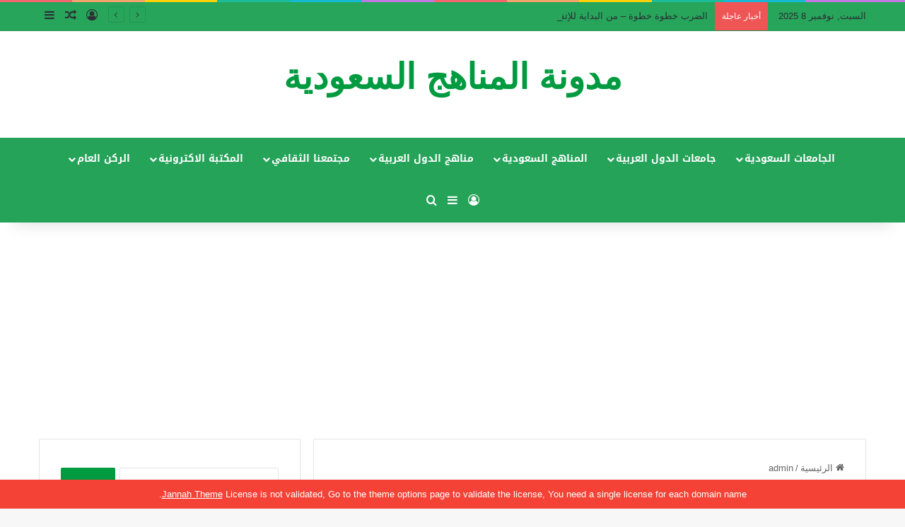

--- FILE ---
content_type: text/html; charset=UTF-8
request_url: https://eduschool40.blog/author/moooonayosef/
body_size: 30580
content:
<!DOCTYPE html>
<html dir="rtl" lang="ar" class="" data-skin="light" prefix="og: https://ogp.me/ns#">
<head>
	<meta charset="UTF-8" />
	<link rel="profile" href="https://gmpg.org/xfn/11" />
		<style>img:is([sizes="auto" i], [sizes^="auto," i]) { contain-intrinsic-size: 3000px 1500px }</style>
	<!-- Jetpack Site Verification Tags -->
<meta name="google-site-verification" content="_MxDHIW24UN11k9C49ZTmxZn0ZrSj7GS9zp913gMMeI" />

<!-- تحسين محرك البحث بواسطة رانك ماث - https://rankmath.com/ -->
<title>admin - مدونة المناهج السعودية</title>
<meta name="robots" content="follow, noindex"/>
<meta property="og:locale" content="ar_AR" />
<meta property="og:type" content="profile" />
<meta property="og:title" content="admin - مدونة المناهج السعودية" />
<meta property="og:url" content="https://eduschool40.blog/author/moooonayosef/" />
<meta property="og:site_name" content="مدونة المناهج السعودية" />
<meta name="twitter:card" content="summary_large_image" />
<meta name="twitter:title" content="admin - مدونة المناهج السعودية" />
<meta name="twitter:label1" content="اسم" />
<meta name="twitter:data1" content="admin" />
<meta name="twitter:label2" content="مقالات" />
<meta name="twitter:data2" content="23224" />
<script type="application/ld+json" class="rank-math-schema">{"@context":"https://schema.org","@graph":[{"@type":"Person","@id":"https://eduschool40.blog/#person","name":"\u0645\u062f\u0648\u0646\u0629 \u0627\u0644\u0645\u0646\u0627\u0647\u062c \u0627\u0644\u0633\u0639\u0648\u062f\u064a\u0629"},{"@type":"WebSite","@id":"https://eduschool40.blog/#website","url":"https://eduschool40.blog","name":"\u0645\u062f\u0648\u0646\u0629 \u0627\u0644\u0645\u0646\u0627\u0647\u062c \u0627\u0644\u0633\u0639\u0648\u062f\u064a\u0629","publisher":{"@id":"https://eduschool40.blog/#person"},"inLanguage":"ar"},{"@type":"ProfilePage","@id":"https://eduschool40.blog/author/moooonayosef/#webpage","url":"https://eduschool40.blog/author/moooonayosef/","name":"admin - \u0645\u062f\u0648\u0646\u0629 \u0627\u0644\u0645\u0646\u0627\u0647\u062c \u0627\u0644\u0633\u0639\u0648\u062f\u064a\u0629","isPartOf":{"@id":"https://eduschool40.blog/#website"},"inLanguage":"ar"},{"@type":"Person","@id":"https://eduschool40.blog/author/moooonayosef/","name":"admin","url":"https://eduschool40.blog/author/moooonayosef/","image":{"@type":"ImageObject","@id":"https://secure.gravatar.com/avatar/83df0c147f01efe965a36562d91cc94d72a24e5ea4f4efe44fd33dac6d01e751?s=96&amp;d=mm&amp;r=g","url":"https://secure.gravatar.com/avatar/83df0c147f01efe965a36562d91cc94d72a24e5ea4f4efe44fd33dac6d01e751?s=96&amp;d=mm&amp;r=g","caption":"admin","inLanguage":"ar"},"mainEntityOfPage":{"@id":"https://eduschool40.blog/author/moooonayosef/#webpage"}}]}</script>
<!-- /إضافة تحسين محركات البحث لووردبريس Rank Math -->

<link rel='dns-prefetch' href='//secure.gravatar.com' />
<link rel='dns-prefetch' href='//stats.wp.com' />
<link rel='dns-prefetch' href='//fonts.googleapis.com' />
<link rel='dns-prefetch' href='//v0.wordpress.com' />
<link rel='dns-prefetch' href='//jetpack.wordpress.com' />
<link rel='dns-prefetch' href='//s0.wp.com' />
<link rel='dns-prefetch' href='//public-api.wordpress.com' />
<link rel='dns-prefetch' href='//0.gravatar.com' />
<link rel='dns-prefetch' href='//1.gravatar.com' />
<link rel='dns-prefetch' href='//2.gravatar.com' />
<link rel='preconnect' href='//i0.wp.com' />
<link rel='preconnect' href='//c0.wp.com' />
<link rel="alternate" type="application/rss+xml" title="مدونة المناهج السعودية &laquo; الخلاصة" href="https://eduschool40.blog/feed/" />
<link rel="alternate" type="application/rss+xml" title="مدونة المناهج السعودية &laquo; خلاصة التعليقات" href="https://eduschool40.blog/comments/feed/" />
<link rel="alternate" type="application/rss+xml" title="مدونة المناهج السعودية &laquo; خلاصة مقالات admin" href="https://eduschool40.blog/author/moooonayosef/feed/" />

		<style type="text/css">
			:root{				
			--tie-preset-gradient-1: linear-gradient(135deg, rgba(6, 147, 227, 1) 0%, rgb(155, 81, 224) 100%);
			--tie-preset-gradient-2: linear-gradient(135deg, rgb(122, 220, 180) 0%, rgb(0, 208, 130) 100%);
			--tie-preset-gradient-3: linear-gradient(135deg, rgba(252, 185, 0, 1) 0%, rgba(255, 105, 0, 1) 100%);
			--tie-preset-gradient-4: linear-gradient(135deg, rgba(255, 105, 0, 1) 0%, rgb(207, 46, 46) 100%);
			--tie-preset-gradient-5: linear-gradient(135deg, rgb(238, 238, 238) 0%, rgb(169, 184, 195) 100%);
			--tie-preset-gradient-6: linear-gradient(135deg, rgb(74, 234, 220) 0%, rgb(151, 120, 209) 20%, rgb(207, 42, 186) 40%, rgb(238, 44, 130) 60%, rgb(251, 105, 98) 80%, rgb(254, 248, 76) 100%);
			--tie-preset-gradient-7: linear-gradient(135deg, rgb(255, 206, 236) 0%, rgb(152, 150, 240) 100%);
			--tie-preset-gradient-8: linear-gradient(135deg, rgb(254, 205, 165) 0%, rgb(254, 45, 45) 50%, rgb(107, 0, 62) 100%);
			--tie-preset-gradient-9: linear-gradient(135deg, rgb(255, 203, 112) 0%, rgb(199, 81, 192) 50%, rgb(65, 88, 208) 100%);
			--tie-preset-gradient-10: linear-gradient(135deg, rgb(255, 245, 203) 0%, rgb(182, 227, 212) 50%, rgb(51, 167, 181) 100%);
			--tie-preset-gradient-11: linear-gradient(135deg, rgb(202, 248, 128) 0%, rgb(113, 206, 126) 100%);
			--tie-preset-gradient-12: linear-gradient(135deg, rgb(2, 3, 129) 0%, rgb(40, 116, 252) 100%);
			--tie-preset-gradient-13: linear-gradient(135deg, #4D34FA, #ad34fa);
			--tie-preset-gradient-14: linear-gradient(135deg, #0057FF, #31B5FF);
			--tie-preset-gradient-15: linear-gradient(135deg, #FF007A, #FF81BD);
			--tie-preset-gradient-16: linear-gradient(135deg, #14111E, #4B4462);
			--tie-preset-gradient-17: linear-gradient(135deg, #F32758, #FFC581);

			
					--main-nav-background: #1f2024;
					--main-nav-secondry-background: rgba(0,0,0,0.2);
					--main-nav-primary-color: #0088ff;
					--main-nav-contrast-primary-color: #FFFFFF;
					--main-nav-text-color: #FFFFFF;
					--main-nav-secondry-text-color: rgba(225,255,255,0.5);
					--main-nav-main-border-color: rgba(255,255,255,0.07);
					--main-nav-secondry-border-color: rgba(255,255,255,0.04);
				
			}
		</style>
	<meta name="viewport" content="width=device-width, initial-scale=1.0" /><script type="40291ba0055d97d7a5d566f9-text/javascript">
/* <![CDATA[ */
window._wpemojiSettings = {"baseUrl":"https:\/\/s.w.org\/images\/core\/emoji\/16.0.1\/72x72\/","ext":".png","svgUrl":"https:\/\/s.w.org\/images\/core\/emoji\/16.0.1\/svg\/","svgExt":".svg","source":{"concatemoji":"https:\/\/eduschool40.blog\/wp-includes\/js\/wp-emoji-release.min.js?ver=6.8.3"}};
/*! This file is auto-generated */
!function(s,n){var o,i,e;function c(e){try{var t={supportTests:e,timestamp:(new Date).valueOf()};sessionStorage.setItem(o,JSON.stringify(t))}catch(e){}}function p(e,t,n){e.clearRect(0,0,e.canvas.width,e.canvas.height),e.fillText(t,0,0);var t=new Uint32Array(e.getImageData(0,0,e.canvas.width,e.canvas.height).data),a=(e.clearRect(0,0,e.canvas.width,e.canvas.height),e.fillText(n,0,0),new Uint32Array(e.getImageData(0,0,e.canvas.width,e.canvas.height).data));return t.every(function(e,t){return e===a[t]})}function u(e,t){e.clearRect(0,0,e.canvas.width,e.canvas.height),e.fillText(t,0,0);for(var n=e.getImageData(16,16,1,1),a=0;a<n.data.length;a++)if(0!==n.data[a])return!1;return!0}function f(e,t,n,a){switch(t){case"flag":return n(e,"\ud83c\udff3\ufe0f\u200d\u26a7\ufe0f","\ud83c\udff3\ufe0f\u200b\u26a7\ufe0f")?!1:!n(e,"\ud83c\udde8\ud83c\uddf6","\ud83c\udde8\u200b\ud83c\uddf6")&&!n(e,"\ud83c\udff4\udb40\udc67\udb40\udc62\udb40\udc65\udb40\udc6e\udb40\udc67\udb40\udc7f","\ud83c\udff4\u200b\udb40\udc67\u200b\udb40\udc62\u200b\udb40\udc65\u200b\udb40\udc6e\u200b\udb40\udc67\u200b\udb40\udc7f");case"emoji":return!a(e,"\ud83e\udedf")}return!1}function g(e,t,n,a){var r="undefined"!=typeof WorkerGlobalScope&&self instanceof WorkerGlobalScope?new OffscreenCanvas(300,150):s.createElement("canvas"),o=r.getContext("2d",{willReadFrequently:!0}),i=(o.textBaseline="top",o.font="600 32px Arial",{});return e.forEach(function(e){i[e]=t(o,e,n,a)}),i}function t(e){var t=s.createElement("script");t.src=e,t.defer=!0,s.head.appendChild(t)}"undefined"!=typeof Promise&&(o="wpEmojiSettingsSupports",i=["flag","emoji"],n.supports={everything:!0,everythingExceptFlag:!0},e=new Promise(function(e){s.addEventListener("DOMContentLoaded",e,{once:!0})}),new Promise(function(t){var n=function(){try{var e=JSON.parse(sessionStorage.getItem(o));if("object"==typeof e&&"number"==typeof e.timestamp&&(new Date).valueOf()<e.timestamp+604800&&"object"==typeof e.supportTests)return e.supportTests}catch(e){}return null}();if(!n){if("undefined"!=typeof Worker&&"undefined"!=typeof OffscreenCanvas&&"undefined"!=typeof URL&&URL.createObjectURL&&"undefined"!=typeof Blob)try{var e="postMessage("+g.toString()+"("+[JSON.stringify(i),f.toString(),p.toString(),u.toString()].join(",")+"));",a=new Blob([e],{type:"text/javascript"}),r=new Worker(URL.createObjectURL(a),{name:"wpTestEmojiSupports"});return void(r.onmessage=function(e){c(n=e.data),r.terminate(),t(n)})}catch(e){}c(n=g(i,f,p,u))}t(n)}).then(function(e){for(var t in e)n.supports[t]=e[t],n.supports.everything=n.supports.everything&&n.supports[t],"flag"!==t&&(n.supports.everythingExceptFlag=n.supports.everythingExceptFlag&&n.supports[t]);n.supports.everythingExceptFlag=n.supports.everythingExceptFlag&&!n.supports.flag,n.DOMReady=!1,n.readyCallback=function(){n.DOMReady=!0}}).then(function(){return e}).then(function(){var e;n.supports.everything||(n.readyCallback(),(e=n.source||{}).concatemoji?t(e.concatemoji):e.wpemoji&&e.twemoji&&(t(e.twemoji),t(e.wpemoji)))}))}((window,document),window._wpemojiSettings);
/* ]]> */
</script>
<link rel='stylesheet' id='notosanskufiarabic-css' href='//fonts.googleapis.com/earlyaccess/notosanskufiarabic?ver=6.8.3' type='text/css' media='all' />
<link rel='stylesheet' id='notokufiarabic-css' href='//fonts.googleapis.com/earlyaccess/notokufiarabic?ver=6.8.3' type='text/css' media='all' />
<style id='wp-emoji-styles-inline-css' type='text/css'>

	img.wp-smiley, img.emoji {
		display: inline !important;
		border: none !important;
		box-shadow: none !important;
		height: 1em !important;
		width: 1em !important;
		margin: 0 0.07em !important;
		vertical-align: -0.1em !important;
		background: none !important;
		padding: 0 !important;
	}
</style>
<link rel='stylesheet' id='wp-block-library-rtl-css' href='https://c0.wp.com/c/6.8.3/wp-includes/css/dist/block-library/style-rtl.min.css' type='text/css' media='all' />
<style id='wp-block-library-theme-inline-css' type='text/css'>
.wp-block-audio :where(figcaption){color:#555;font-size:13px;text-align:center}.is-dark-theme .wp-block-audio :where(figcaption){color:#ffffffa6}.wp-block-audio{margin:0 0 1em}.wp-block-code{border:1px solid #ccc;border-radius:4px;font-family:Menlo,Consolas,monaco,monospace;padding:.8em 1em}.wp-block-embed :where(figcaption){color:#555;font-size:13px;text-align:center}.is-dark-theme .wp-block-embed :where(figcaption){color:#ffffffa6}.wp-block-embed{margin:0 0 1em}.blocks-gallery-caption{color:#555;font-size:13px;text-align:center}.is-dark-theme .blocks-gallery-caption{color:#ffffffa6}:root :where(.wp-block-image figcaption){color:#555;font-size:13px;text-align:center}.is-dark-theme :root :where(.wp-block-image figcaption){color:#ffffffa6}.wp-block-image{margin:0 0 1em}.wp-block-pullquote{border-bottom:4px solid;border-top:4px solid;color:currentColor;margin-bottom:1.75em}.wp-block-pullquote cite,.wp-block-pullquote footer,.wp-block-pullquote__citation{color:currentColor;font-size:.8125em;font-style:normal;text-transform:uppercase}.wp-block-quote{border-left:.25em solid;margin:0 0 1.75em;padding-left:1em}.wp-block-quote cite,.wp-block-quote footer{color:currentColor;font-size:.8125em;font-style:normal;position:relative}.wp-block-quote:where(.has-text-align-right){border-left:none;border-right:.25em solid;padding-left:0;padding-right:1em}.wp-block-quote:where(.has-text-align-center){border:none;padding-left:0}.wp-block-quote.is-large,.wp-block-quote.is-style-large,.wp-block-quote:where(.is-style-plain){border:none}.wp-block-search .wp-block-search__label{font-weight:700}.wp-block-search__button{border:1px solid #ccc;padding:.375em .625em}:where(.wp-block-group.has-background){padding:1.25em 2.375em}.wp-block-separator.has-css-opacity{opacity:.4}.wp-block-separator{border:none;border-bottom:2px solid;margin-left:auto;margin-right:auto}.wp-block-separator.has-alpha-channel-opacity{opacity:1}.wp-block-separator:not(.is-style-wide):not(.is-style-dots){width:100px}.wp-block-separator.has-background:not(.is-style-dots){border-bottom:none;height:1px}.wp-block-separator.has-background:not(.is-style-wide):not(.is-style-dots){height:2px}.wp-block-table{margin:0 0 1em}.wp-block-table td,.wp-block-table th{word-break:normal}.wp-block-table :where(figcaption){color:#555;font-size:13px;text-align:center}.is-dark-theme .wp-block-table :where(figcaption){color:#ffffffa6}.wp-block-video :where(figcaption){color:#555;font-size:13px;text-align:center}.is-dark-theme .wp-block-video :where(figcaption){color:#ffffffa6}.wp-block-video{margin:0 0 1em}:root :where(.wp-block-template-part.has-background){margin-bottom:0;margin-top:0;padding:1.25em 2.375em}
</style>
<style id='classic-theme-styles-inline-css' type='text/css'>
/*! This file is auto-generated */
.wp-block-button__link{color:#fff;background-color:#32373c;border-radius:9999px;box-shadow:none;text-decoration:none;padding:calc(.667em + 2px) calc(1.333em + 2px);font-size:1.125em}.wp-block-file__button{background:#32373c;color:#fff;text-decoration:none}
</style>
<link rel='stylesheet' id='mediaelement-css' href='https://c0.wp.com/c/6.8.3/wp-includes/js/mediaelement/mediaelementplayer-legacy.min.css' type='text/css' media='all' />
<link rel='stylesheet' id='wp-mediaelement-css' href='https://c0.wp.com/c/6.8.3/wp-includes/js/mediaelement/wp-mediaelement.min.css' type='text/css' media='all' />
<style id='jetpack-sharing-buttons-style-inline-css' type='text/css'>
.jetpack-sharing-buttons__services-list{display:flex;flex-direction:row;flex-wrap:wrap;gap:0;list-style-type:none;margin:5px;padding:0}.jetpack-sharing-buttons__services-list.has-small-icon-size{font-size:12px}.jetpack-sharing-buttons__services-list.has-normal-icon-size{font-size:16px}.jetpack-sharing-buttons__services-list.has-large-icon-size{font-size:24px}.jetpack-sharing-buttons__services-list.has-huge-icon-size{font-size:36px}@media print{.jetpack-sharing-buttons__services-list{display:none!important}}.editor-styles-wrapper .wp-block-jetpack-sharing-buttons{gap:0;padding-inline-start:0}ul.jetpack-sharing-buttons__services-list.has-background{padding:1.25em 2.375em}
</style>
<style id='global-styles-inline-css' type='text/css'>
:root{--wp--preset--aspect-ratio--square: 1;--wp--preset--aspect-ratio--4-3: 4/3;--wp--preset--aspect-ratio--3-4: 3/4;--wp--preset--aspect-ratio--3-2: 3/2;--wp--preset--aspect-ratio--2-3: 2/3;--wp--preset--aspect-ratio--16-9: 16/9;--wp--preset--aspect-ratio--9-16: 9/16;--wp--preset--color--black: #000000;--wp--preset--color--cyan-bluish-gray: #abb8c3;--wp--preset--color--white: #ffffff;--wp--preset--color--pale-pink: #f78da7;--wp--preset--color--vivid-red: #cf2e2e;--wp--preset--color--luminous-vivid-orange: #ff6900;--wp--preset--color--luminous-vivid-amber: #fcb900;--wp--preset--color--light-green-cyan: #7bdcb5;--wp--preset--color--vivid-green-cyan: #00d084;--wp--preset--color--pale-cyan-blue: #8ed1fc;--wp--preset--color--vivid-cyan-blue: #0693e3;--wp--preset--color--vivid-purple: #9b51e0;--wp--preset--color--global-color: #009b40;--wp--preset--gradient--vivid-cyan-blue-to-vivid-purple: linear-gradient(135deg,rgba(6,147,227,1) 0%,rgb(155,81,224) 100%);--wp--preset--gradient--light-green-cyan-to-vivid-green-cyan: linear-gradient(135deg,rgb(122,220,180) 0%,rgb(0,208,130) 100%);--wp--preset--gradient--luminous-vivid-amber-to-luminous-vivid-orange: linear-gradient(135deg,rgba(252,185,0,1) 0%,rgba(255,105,0,1) 100%);--wp--preset--gradient--luminous-vivid-orange-to-vivid-red: linear-gradient(135deg,rgba(255,105,0,1) 0%,rgb(207,46,46) 100%);--wp--preset--gradient--very-light-gray-to-cyan-bluish-gray: linear-gradient(135deg,rgb(238,238,238) 0%,rgb(169,184,195) 100%);--wp--preset--gradient--cool-to-warm-spectrum: linear-gradient(135deg,rgb(74,234,220) 0%,rgb(151,120,209) 20%,rgb(207,42,186) 40%,rgb(238,44,130) 60%,rgb(251,105,98) 80%,rgb(254,248,76) 100%);--wp--preset--gradient--blush-light-purple: linear-gradient(135deg,rgb(255,206,236) 0%,rgb(152,150,240) 100%);--wp--preset--gradient--blush-bordeaux: linear-gradient(135deg,rgb(254,205,165) 0%,rgb(254,45,45) 50%,rgb(107,0,62) 100%);--wp--preset--gradient--luminous-dusk: linear-gradient(135deg,rgb(255,203,112) 0%,rgb(199,81,192) 50%,rgb(65,88,208) 100%);--wp--preset--gradient--pale-ocean: linear-gradient(135deg,rgb(255,245,203) 0%,rgb(182,227,212) 50%,rgb(51,167,181) 100%);--wp--preset--gradient--electric-grass: linear-gradient(135deg,rgb(202,248,128) 0%,rgb(113,206,126) 100%);--wp--preset--gradient--midnight: linear-gradient(135deg,rgb(2,3,129) 0%,rgb(40,116,252) 100%);--wp--preset--font-size--small: 13px;--wp--preset--font-size--medium: 20px;--wp--preset--font-size--large: 36px;--wp--preset--font-size--x-large: 42px;--wp--preset--spacing--20: 0.44rem;--wp--preset--spacing--30: 0.67rem;--wp--preset--spacing--40: 1rem;--wp--preset--spacing--50: 1.5rem;--wp--preset--spacing--60: 2.25rem;--wp--preset--spacing--70: 3.38rem;--wp--preset--spacing--80: 5.06rem;--wp--preset--shadow--natural: 6px 6px 9px rgba(0, 0, 0, 0.2);--wp--preset--shadow--deep: 12px 12px 50px rgba(0, 0, 0, 0.4);--wp--preset--shadow--sharp: 6px 6px 0px rgba(0, 0, 0, 0.2);--wp--preset--shadow--outlined: 6px 6px 0px -3px rgba(255, 255, 255, 1), 6px 6px rgba(0, 0, 0, 1);--wp--preset--shadow--crisp: 6px 6px 0px rgba(0, 0, 0, 1);}:where(.is-layout-flex){gap: 0.5em;}:where(.is-layout-grid){gap: 0.5em;}body .is-layout-flex{display: flex;}.is-layout-flex{flex-wrap: wrap;align-items: center;}.is-layout-flex > :is(*, div){margin: 0;}body .is-layout-grid{display: grid;}.is-layout-grid > :is(*, div){margin: 0;}:where(.wp-block-columns.is-layout-flex){gap: 2em;}:where(.wp-block-columns.is-layout-grid){gap: 2em;}:where(.wp-block-post-template.is-layout-flex){gap: 1.25em;}:where(.wp-block-post-template.is-layout-grid){gap: 1.25em;}.has-black-color{color: var(--wp--preset--color--black) !important;}.has-cyan-bluish-gray-color{color: var(--wp--preset--color--cyan-bluish-gray) !important;}.has-white-color{color: var(--wp--preset--color--white) !important;}.has-pale-pink-color{color: var(--wp--preset--color--pale-pink) !important;}.has-vivid-red-color{color: var(--wp--preset--color--vivid-red) !important;}.has-luminous-vivid-orange-color{color: var(--wp--preset--color--luminous-vivid-orange) !important;}.has-luminous-vivid-amber-color{color: var(--wp--preset--color--luminous-vivid-amber) !important;}.has-light-green-cyan-color{color: var(--wp--preset--color--light-green-cyan) !important;}.has-vivid-green-cyan-color{color: var(--wp--preset--color--vivid-green-cyan) !important;}.has-pale-cyan-blue-color{color: var(--wp--preset--color--pale-cyan-blue) !important;}.has-vivid-cyan-blue-color{color: var(--wp--preset--color--vivid-cyan-blue) !important;}.has-vivid-purple-color{color: var(--wp--preset--color--vivid-purple) !important;}.has-black-background-color{background-color: var(--wp--preset--color--black) !important;}.has-cyan-bluish-gray-background-color{background-color: var(--wp--preset--color--cyan-bluish-gray) !important;}.has-white-background-color{background-color: var(--wp--preset--color--white) !important;}.has-pale-pink-background-color{background-color: var(--wp--preset--color--pale-pink) !important;}.has-vivid-red-background-color{background-color: var(--wp--preset--color--vivid-red) !important;}.has-luminous-vivid-orange-background-color{background-color: var(--wp--preset--color--luminous-vivid-orange) !important;}.has-luminous-vivid-amber-background-color{background-color: var(--wp--preset--color--luminous-vivid-amber) !important;}.has-light-green-cyan-background-color{background-color: var(--wp--preset--color--light-green-cyan) !important;}.has-vivid-green-cyan-background-color{background-color: var(--wp--preset--color--vivid-green-cyan) !important;}.has-pale-cyan-blue-background-color{background-color: var(--wp--preset--color--pale-cyan-blue) !important;}.has-vivid-cyan-blue-background-color{background-color: var(--wp--preset--color--vivid-cyan-blue) !important;}.has-vivid-purple-background-color{background-color: var(--wp--preset--color--vivid-purple) !important;}.has-black-border-color{border-color: var(--wp--preset--color--black) !important;}.has-cyan-bluish-gray-border-color{border-color: var(--wp--preset--color--cyan-bluish-gray) !important;}.has-white-border-color{border-color: var(--wp--preset--color--white) !important;}.has-pale-pink-border-color{border-color: var(--wp--preset--color--pale-pink) !important;}.has-vivid-red-border-color{border-color: var(--wp--preset--color--vivid-red) !important;}.has-luminous-vivid-orange-border-color{border-color: var(--wp--preset--color--luminous-vivid-orange) !important;}.has-luminous-vivid-amber-border-color{border-color: var(--wp--preset--color--luminous-vivid-amber) !important;}.has-light-green-cyan-border-color{border-color: var(--wp--preset--color--light-green-cyan) !important;}.has-vivid-green-cyan-border-color{border-color: var(--wp--preset--color--vivid-green-cyan) !important;}.has-pale-cyan-blue-border-color{border-color: var(--wp--preset--color--pale-cyan-blue) !important;}.has-vivid-cyan-blue-border-color{border-color: var(--wp--preset--color--vivid-cyan-blue) !important;}.has-vivid-purple-border-color{border-color: var(--wp--preset--color--vivid-purple) !important;}.has-vivid-cyan-blue-to-vivid-purple-gradient-background{background: var(--wp--preset--gradient--vivid-cyan-blue-to-vivid-purple) !important;}.has-light-green-cyan-to-vivid-green-cyan-gradient-background{background: var(--wp--preset--gradient--light-green-cyan-to-vivid-green-cyan) !important;}.has-luminous-vivid-amber-to-luminous-vivid-orange-gradient-background{background: var(--wp--preset--gradient--luminous-vivid-amber-to-luminous-vivid-orange) !important;}.has-luminous-vivid-orange-to-vivid-red-gradient-background{background: var(--wp--preset--gradient--luminous-vivid-orange-to-vivid-red) !important;}.has-very-light-gray-to-cyan-bluish-gray-gradient-background{background: var(--wp--preset--gradient--very-light-gray-to-cyan-bluish-gray) !important;}.has-cool-to-warm-spectrum-gradient-background{background: var(--wp--preset--gradient--cool-to-warm-spectrum) !important;}.has-blush-light-purple-gradient-background{background: var(--wp--preset--gradient--blush-light-purple) !important;}.has-blush-bordeaux-gradient-background{background: var(--wp--preset--gradient--blush-bordeaux) !important;}.has-luminous-dusk-gradient-background{background: var(--wp--preset--gradient--luminous-dusk) !important;}.has-pale-ocean-gradient-background{background: var(--wp--preset--gradient--pale-ocean) !important;}.has-electric-grass-gradient-background{background: var(--wp--preset--gradient--electric-grass) !important;}.has-midnight-gradient-background{background: var(--wp--preset--gradient--midnight) !important;}.has-small-font-size{font-size: var(--wp--preset--font-size--small) !important;}.has-medium-font-size{font-size: var(--wp--preset--font-size--medium) !important;}.has-large-font-size{font-size: var(--wp--preset--font-size--large) !important;}.has-x-large-font-size{font-size: var(--wp--preset--font-size--x-large) !important;}
:where(.wp-block-post-template.is-layout-flex){gap: 1.25em;}:where(.wp-block-post-template.is-layout-grid){gap: 1.25em;}
:where(.wp-block-columns.is-layout-flex){gap: 2em;}:where(.wp-block-columns.is-layout-grid){gap: 2em;}
:root :where(.wp-block-pullquote){font-size: 1.5em;line-height: 1.6;}
</style>
<link rel='stylesheet' id='da-frontend-css' href='https://eduschool40.blog/wp-content/plugins/download-attachments/css/frontend.css?ver=1.3.1' type='text/css' media='all' />
<link rel='stylesheet' id='jetpack-swiper-library-css' href='https://c0.wp.com/p/jetpack/15.1.1/_inc/blocks/swiper.css' type='text/css' media='all' />
<link rel='stylesheet' id='jetpack-carousel-rtl-css' href='https://c0.wp.com/p/jetpack/15.1.1/modules/carousel/jetpack-carousel-rtl.css' type='text/css' media='all' />
<link rel='stylesheet' id='tiled-gallery-rtl-css' href='https://c0.wp.com/p/jetpack/15.1.1/modules/tiled-gallery/tiled-gallery/tiled-gallery-rtl.css' type='text/css' media='all' />
<link rel='stylesheet' id='tie-css-base-css' href='https://eduschool40.blog/wp-content/themes/jannah/assets/css/base.min.css?ver=7.5.1' type='text/css' media='all' />
<link rel='stylesheet' id='tie-css-styles-css' href='https://eduschool40.blog/wp-content/themes/jannah/assets/css/style.min.css?ver=7.5.1' type='text/css' media='all' />
<link rel='stylesheet' id='tie-css-widgets-css' href='https://eduschool40.blog/wp-content/themes/jannah/assets/css/widgets.min.css?ver=7.5.1' type='text/css' media='all' />
<link rel='stylesheet' id='tie-css-helpers-css' href='https://eduschool40.blog/wp-content/themes/jannah/assets/css/helpers.min.css?ver=7.5.1' type='text/css' media='all' />
<link rel='stylesheet' id='tie-fontawesome5-css' href='https://eduschool40.blog/wp-content/themes/jannah/assets/css/fontawesome.css?ver=7.5.1' type='text/css' media='all' />
<link rel='stylesheet' id='tie-css-ilightbox-css' href='https://eduschool40.blog/wp-content/themes/jannah/assets/ilightbox/dark-skin/skin.css?ver=7.5.1' type='text/css' media='all' />
<link rel='stylesheet' id='tie-css-shortcodes-css' href='https://eduschool40.blog/wp-content/themes/jannah/assets/css/plugins/shortcodes.min.css?ver=7.5.1' type='text/css' media='all' />
<style id='tie-css-shortcodes-inline-css' type='text/css'>
#main-nav .main-menu > ul > li > a{font-family: Noto Sans Kufi Arabic;}blockquote p{font-family: Noto Kufi Arabic;}#tie-wrapper .mag-box.big-post-left-box li:not(:first-child) .post-title,#tie-wrapper .mag-box.big-post-top-box li:not(:first-child) .post-title,#tie-wrapper .mag-box.half-box li:not(:first-child) .post-title,#tie-wrapper .mag-box.big-thumb-left-box li:not(:first-child) .post-title,#tie-wrapper .mag-box.scrolling-box .slide .post-title,#tie-wrapper .mag-box.miscellaneous-box li:not(:first-child) .post-title{font-weight: 500;}:root:root{--brand-color: #009b40;--dark-brand-color: #00690e;--bright-color: #FFFFFF;--base-color: #2c2f34;}#footer-widgets-container{border-top: 8px solid #009b40;-webkit-box-shadow: 0 -5px 0 rgba(0,0,0,0.07); -moz-box-shadow: 0 -8px 0 rgba(0,0,0,0.07); box-shadow: 0 -8px 0 rgba(0,0,0,0.07);}#reading-position-indicator{box-shadow: 0 0 10px rgba( 0,155,64,0.7);}:root:root{--brand-color: #009b40;--dark-brand-color: #00690e;--bright-color: #FFFFFF;--base-color: #2c2f34;}#footer-widgets-container{border-top: 8px solid #009b40;-webkit-box-shadow: 0 -5px 0 rgba(0,0,0,0.07); -moz-box-shadow: 0 -8px 0 rgba(0,0,0,0.07); box-shadow: 0 -8px 0 rgba(0,0,0,0.07);}#reading-position-indicator{box-shadow: 0 0 10px rgba( 0,155,64,0.7);}#header-notification-bar{background: var( --tie-preset-gradient-13 );}#header-notification-bar{--tie-buttons-color: #FFFFFF;--tie-buttons-border-color: #FFFFFF;--tie-buttons-hover-color: #e1e1e1;--tie-buttons-hover-text: #000000;}#header-notification-bar{--tie-buttons-text: #000000;}#top-nav,#top-nav .sub-menu,#top-nav .comp-sub-menu,#top-nav .ticker-content,#top-nav .ticker-swipe,.top-nav-boxed #top-nav .topbar-wrapper,.top-nav-dark .top-menu ul,#autocomplete-suggestions.search-in-top-nav{background-color : #26a55b;}#top-nav *,#autocomplete-suggestions.search-in-top-nav{border-color: rgba( #FFFFFF,0.08);}#top-nav .icon-basecloud-bg:after{color: #26a55b;}#top-nav,.search-in-top-nav{--tie-buttons-color: #000000;--tie-buttons-border-color: #000000;--tie-buttons-text: #FFFFFF;--tie-buttons-hover-color: #000000;}#top-nav a:hover,#top-nav .menu li:hover > a,#top-nav .menu > .tie-current-menu > a,#top-nav .components > li:hover > a,#top-nav .components #search-submit:hover,#autocomplete-suggestions.search-in-top-nav .post-title a:hover{color: #000000;}#main-nav,#main-nav .menu-sub-content,#main-nav .comp-sub-menu,#main-nav ul.cats-vertical li a.is-active,#main-nav ul.cats-vertical li a:hover,#autocomplete-suggestions.search-in-main-nav{background-color: #25a359;}#main-nav{border-width: 0;}#theme-header #main-nav:not(.fixed-nav){bottom: 0;}#main-nav .icon-basecloud-bg:after{color: #25a359;}#autocomplete-suggestions.search-in-main-nav{border-color: rgba(255,255,255,0.07);}.main-nav-boxed #main-nav .main-menu-wrapper{border-width: 0;}.main-nav,.search-in-main-nav{--main-nav-primary-color: #000000;--tie-buttons-color: #000000;--tie-buttons-border-color: #000000;--tie-buttons-text: #FFFFFF;--tie-buttons-hover-color: #000000;}#main-nav .mega-links-head:after,#main-nav .cats-horizontal a.is-active,#main-nav .cats-horizontal a:hover,#main-nav .spinner > div{background-color: #000000;}#main-nav .menu ul li:hover > a,#main-nav .menu ul li.current-menu-item:not(.mega-link-column) > a,#main-nav .components a:hover,#main-nav .components > li:hover > a,#main-nav #search-submit:hover,#main-nav .cats-vertical a.is-active,#main-nav .cats-vertical a:hover,#main-nav .mega-menu .post-meta a:hover,#main-nav .mega-menu .post-box-title a:hover,#autocomplete-suggestions.search-in-main-nav a:hover,#main-nav .spinner-circle:after{color: #000000;}#main-nav .menu > li.tie-current-menu > a,#main-nav .menu > li:hover > a,.theme-header #main-nav .mega-menu .cats-horizontal a.is-active,.theme-header #main-nav .mega-menu .cats-horizontal a:hover{color: #FFFFFF;}#main-nav .menu > li.tie-current-menu > a:before,#main-nav .menu > li:hover > a:before{border-top-color: #FFFFFF;}#footer{background-color: #000000;}#site-info{background-color: #000000;}#background-stream-cover{background-image: url(https://eduschool40.blog/wp-content/uploads/2020/05/Eduschool40-Banner.png);}#footer .posts-list-counter .posts-list-items li.widget-post-list:before{border-color: #000000;}#footer .timeline-widget a .date:before{border-color: rgba(0,0,0,0.8);}#footer .footer-boxed-widget-area,#footer textarea,#footer input:not([type=submit]),#footer select,#footer code,#footer kbd,#footer pre,#footer samp,#footer .show-more-button,#footer .slider-links .tie-slider-nav span,#footer #wp-calendar,#footer #wp-calendar tbody td,#footer #wp-calendar thead th,#footer .widget.buddypress .item-options a{border-color: rgba(255,255,255,0.1);}#footer .social-statistics-widget .white-bg li.social-icons-item a,#footer .widget_tag_cloud .tagcloud a,#footer .latest-tweets-widget .slider-links .tie-slider-nav span,#footer .widget_layered_nav_filters a{border-color: rgba(255,255,255,0.1);}#footer .social-statistics-widget .white-bg li:before{background: rgba(255,255,255,0.1);}.site-footer #wp-calendar tbody td{background: rgba(255,255,255,0.02);}#footer .white-bg .social-icons-item a span.followers span,#footer .circle-three-cols .social-icons-item a .followers-num,#footer .circle-three-cols .social-icons-item a .followers-name{color: rgba(255,255,255,0.8);}#footer .timeline-widget ul:before,#footer .timeline-widget a:not(:hover) .date:before{background-color: #000000;}#footer .widget-title,#footer .widget-title a:not(:hover){color: #000000;}#footer,#footer textarea,#footer input:not([type='submit']),#footer select,#footer #wp-calendar tbody,#footer .tie-slider-nav li span:not(:hover),#footer .widget_categories li a:before,#footer .widget_product_categories li a:before,#footer .widget_layered_nav li a:before,#footer .widget_archive li a:before,#footer .widget_nav_menu li a:before,#footer .widget_meta li a:before,#footer .widget_pages li a:before,#footer .widget_recent_entries li a:before,#footer .widget_display_forums li a:before,#footer .widget_display_views li a:before,#footer .widget_rss li a:before,#footer .widget_display_stats dt:before,#footer .subscribe-widget-content h3,#footer .about-author .social-icons a:not(:hover) span{color: #bfbfbf;}#footer post-widget-body .meta-item,#footer .post-meta,#footer .stream-title,#footer.dark-skin .timeline-widget .date,#footer .wp-caption .wp-caption-text,#footer .rss-date{color: rgba(191,191,191,0.7);}#footer input::-moz-placeholder{color: #bfbfbf;}#footer input:-moz-placeholder{color: #bfbfbf;}#footer input:-ms-input-placeholder{color: #bfbfbf;}#footer input::-webkit-input-placeholder{color: #bfbfbf;}a#go-to-top{background-color: #000000;}
</style>
<script type="40291ba0055d97d7a5d566f9-text/javascript" src="https://c0.wp.com/c/6.8.3/wp-includes/js/jquery/jquery.min.js" id="jquery-core-js"></script>
<script type="40291ba0055d97d7a5d566f9-text/javascript" src="https://c0.wp.com/c/6.8.3/wp-includes/js/jquery/jquery-migrate.min.js" id="jquery-migrate-js"></script>
<script type="40291ba0055d97d7a5d566f9-text/javascript" id="jquery-js-after">
/* <![CDATA[ */
jQuery(document).ready(function() {
	jQuery(".ac292be8c4a668a953fe604588095386").click(function() {
		jQuery.post(
			"https://eduschool40.blog/wp-admin/admin-ajax.php", {
				"action": "quick_adsense_onpost_ad_click",
				"quick_adsense_onpost_ad_index": jQuery(this).attr("data-index"),
				"quick_adsense_nonce": "1c36fd7472",
			}, function(response) { }
		);
	});
});
/* ]]> */
</script>
<link rel="https://api.w.org/" href="https://eduschool40.blog/wp-json/" /><link rel="alternate" title="JSON" type="application/json" href="https://eduschool40.blog/wp-json/wp/v2/users/1" /><link rel="EditURI" type="application/rsd+xml" title="RSD" href="https://eduschool40.blog/xmlrpc.php?rsd" />
<link rel="stylesheet" href="https://eduschool40.blog/wp-content/themes/jannah/rtl.css" type="text/css" media="screen" /><meta name="generator" content="WordPress 6.8.3" />
	<style>img#wpstats{display:none}</style>
		<meta http-equiv="X-UA-Compatible" content="IE=edge">
<link rel="icon" href="https://i0.wp.com/eduschool40.blog/wp-content/uploads/2019/11/%D8%B4%D8%B9%D8%A7%D8%B1-%D8%A7%D9%84%D9%85%D9%88%D9%82%D8%B9-%D8%A8%D8%B9%D8%AF-%D8%A7%D9%84%D8%AA%D8%B5%D8%BA%D9%8A%D8%B1.jpg?fit=32%2C26&#038;ssl=1" sizes="32x32" />
<link rel="icon" href="https://i0.wp.com/eduschool40.blog/wp-content/uploads/2019/11/%D8%B4%D8%B9%D8%A7%D8%B1-%D8%A7%D9%84%D9%85%D9%88%D9%82%D8%B9-%D8%A8%D8%B9%D8%AF-%D8%A7%D9%84%D8%AA%D8%B5%D8%BA%D9%8A%D8%B1.jpg?fit=192%2C154&#038;ssl=1" sizes="192x192" />
<link rel="apple-touch-icon" href="https://i0.wp.com/eduschool40.blog/wp-content/uploads/2019/11/%D8%B4%D8%B9%D8%A7%D8%B1-%D8%A7%D9%84%D9%85%D9%88%D9%82%D8%B9-%D8%A8%D8%B9%D8%AF-%D8%A7%D9%84%D8%AA%D8%B5%D8%BA%D9%8A%D8%B1.jpg?fit=180%2C144&#038;ssl=1" />
<meta name="msapplication-TileImage" content="https://i0.wp.com/eduschool40.blog/wp-content/uploads/2019/11/%D8%B4%D8%B9%D8%A7%D8%B1-%D8%A7%D9%84%D9%85%D9%88%D9%82%D8%B9-%D8%A8%D8%B9%D8%AF-%D8%A7%D9%84%D8%AA%D8%B5%D8%BA%D9%8A%D8%B1.jpg?fit=250%2C200&#038;ssl=1" />
</head>

<body id="tie-body" class="rtl archive author author-moooonayosef author-1 wp-theme-jannah block-head-1 magazine1 is-thumb-overlay-disabled is-desktop is-header-layout-2 has-header-ad has-header-below-ad sidebar-left has-sidebar">



<div class="background-overlay">

	<div id="tie-container" class="site tie-container">

						<div class="theme-notice" style="z-index:9999999!important;position:fixed!important;width:100%!important;bottom:0!important;display:block!important;text-align:center;background:#f44336!important;color:#fff!important;"><a style="color: #fff; text-decoration: underline;" href="https://tielabs.com/buy/jannah?utm_source=footer-bar&utm_medium=link&utm_campaign=jannah">Jannah Theme</a> License is not validated, Go to the theme options page to validate the license, You need a single license for each domain name.</div>
			
		<div id="tie-wrapper">

			<div class="rainbow-line"></div>
<header id="theme-header" class="theme-header header-layout-2 main-nav-dark main-nav-default-dark main-nav-below has-stream-item top-nav-active top-nav-light top-nav-default-light top-nav-above has-shadow has-normal-width-logo mobile-header-default">
	
<nav id="top-nav"  class="has-date-breaking-components top-nav header-nav has-breaking-news" aria-label="الشريط العلوي">
	<div class="container">
		<div class="topbar-wrapper">

			
					<div class="topbar-today-date">
						السبت, نوفمبر 8 2025					</div>
					
			<div class="tie-alignleft">
				
<div class="breaking controls-is-active">

	<span class="breaking-title">
		<span class="tie-icon-bolt breaking-icon" aria-hidden="true"></span>
		<span class="breaking-title-text">أخبار عاجلة</span>
	</span>

	<ul id="breaking-news-in-header" class="breaking-news" data-type="reveal" data-arrows="true">

		
							<li class="news-item">
								<a href="https://eduschool40.blog/%d8%a7%d9%84%d8%b6%d8%b1%d8%a8-%d8%ae%d8%b7%d9%88%d8%a9-%d8%ae%d8%b7%d9%88%d8%a9-%d9%85%d9%86-%d8%a7%d9%84%d8%a8%d8%af%d8%a7%d9%8a%d8%a9-%d9%84%d9%84%d8%a5%d8%aa%d9%82%d8%a7%d9%86-%d8%a8%d8%b9-2/">الضرب خطوة خطوة &#8211; من البداية للإتقان &#8211; بعد المقطع هذا ستحل كل مسائل الضرب</a>
							</li>

							
							<li class="news-item">
								<a href="https://eduschool40.blog/%d8%aa%d8%a8%d8%b3%d9%8a%d8%b7-%d8%a7%d9%84%d9%82%d8%b3%d9%85%d8%a9-%d8%a8%d8%a7%d9%84%d9%86%d9%85%d8%a7%d8%b0%d8%ac-%d8%a7%d9%84%d9%82%d8%b3%d9%85%d8%a9-%d8%a7%d9%84%d9%85%d8%b7%d9%88%d9%84%d8%a9/">تبسيط القسمة بالنماذج  القسمة المطولة رياضيات &#8211; تدريب ١</a>
							</li>

							
							<li class="news-item">
								<a href="https://eduschool40.blog/%d8%b4%d8%b1%d8%ad-%d8%aa%d8%b9%d8%af%d9%8a%d9%84-%d8%a7%d9%84%d8%af%d9%88%d8%a7%d9%85-%d9%81%d9%8a-%d9%86%d8%b8%d8%a7%d9%85-%d8%ad%d8%b6%d9%88%d8%b1%d9%8a-%d8%ad%d8%b3%d8%a7%d8%a8-%d8%a7%d9%84%d9%85/">شرح تعديل الدوام في نظام حضوري حساب المدير</a>
							</li>

							
							<li class="news-item">
								<a href="https://eduschool40.blog/%d8%a7%d9%84%d8%a7%d8%ae%d8%aa%d8%a8%d8%a7%d8%b1%d8%a7%d8%aa-%d8%a7%d9%84%d9%82%d8%b5%d9%8a%d8%b1%d8%a9-%d8%b1%d9%8a%d8%a7%d8%b6%d9%8a%d8%a7%d8%aa-%d9%84%d9%84%d8%b5%d9%81-%d8%a7%d9%84%d8%ab%d8%a7/">الاختبارات القصيرة رياضيات للصف الثالث</a>
							</li>

							
							<li class="news-item">
								<a href="https://eduschool40.blog/%d9%88%d8%b1%d9%82%d8%a9-%d8%b9%d9%85%d9%84-%d9%85%d8%b1%d8%a7%d8%ac%d8%b9%d8%a9-%d8%a7%d9%84%d8%ac%d9%85%d8%b9-%d9%84%d9%84%d8%b5%d9%81-%d8%a7%d9%84%d8%ab%d8%a7%d9%84%d8%ab/">ورقة عمل مراجعة الجمع للصف الثالث</a>
							</li>

							
							<li class="news-item">
								<a href="https://eduschool40.blog/%d8%b7%d8%b1%d9%8a%d9%82%d8%a9-%d8%a7%d8%b6%d8%a7%d9%81%d8%a9-%d8%a7%d9%84%d8%a7%d9%87%d8%af%d8%a7%d9%81-%d8%a8%d9%86%d8%b8%d8%a7%d9%85-%d9%81%d8%a7%d8%b1%d8%b3-%d9%84%d8%b3%d9%86%d8%a9-2026-2/">طريقة اضافة الاهداف بنظام فارس لسنة 2026</a>
							</li>

							
							<li class="news-item">
								<a href="https://eduschool40.blog/%d9%85%d8%b0%d9%83%d8%b1%d8%a7%d8%aa-%d8%a7%d9%84%d8%aa%d8%b1%d8%a8%d9%8a%d8%a9-%d8%a7%d9%84%d8%a8%d8%af%d9%86%d9%8a%d8%a9-%d9%88-%d8%a7%d9%84%d8%af%d9%81%d8%a7%d8%b9-%d8%b9%d9%86-%d8%a7%d9%84%d9%86/">مذكرات التربية البدنية و الدفاع عن النفس</a>
							</li>

							
							<li class="news-item">
								<a href="https://eduschool40.blog/%d9%85%d9%84%d8%b5%d9%82%d8%a7%d8%aa-%d9%84%d8%aa%d9%82%d9%8a%d9%8a%d9%85-%d8%a7%d9%84%d9%83%d8%aa%d8%a7%d8%a8-%d9%88%d9%85%d9%84%d9%81%d8%a7%d8%aa-%d8%a7%d9%84%d8%a5%d9%86%d8%ac%d8%a7%d8%b2-%d9%88-2/">ملصقات لتقييم الكتاب وملفات الإنجاز و الدفتر</a>
							</li>

							
							<li class="news-item">
								<a href="https://eduschool40.blog/%d8%aa%d8%ad%d9%85%d9%8a%d9%84-%d9%85%d9%84%d9%81-%d8%a7%d9%84%d8%aa%d8%ba%d8%b0%d9%8a%d8%a9-%d8%a7%d9%84%d8%b1%d8%a7%d8%ac%d8%b9%d8%a9/">تحميل ملف التغذية الراجعة</a>
							</li>

							
							<li class="news-item">
								<a href="https://eduschool40.blog/%d9%85%d8%ac%d9%85%d9%88%d8%b9%d8%a9-%d9%85%d9%86-%d8%a7%d9%84%d8%ad%d8%a7%d9%84%d8%a7%d8%aa-%d8%a7%d9%84%d8%af%d8%b1%d8%a7%d8%b3%d9%8a%d8%a9-%d8%a7%d9%84%d9%85%d8%aa%d8%b9%d9%84%d9%82%d8%a9-%d8%a8/">مجموعة من الحالات الدراسية المتعلقة بمشكلات التحفيز في الفصول الدراسية</a>
							</li>

							
	</ul>
</div><!-- #breaking /-->
			</div><!-- .tie-alignleft /-->

			<div class="tie-alignright">
				<ul class="components">
	
		<li class=" popup-login-icon menu-item custom-menu-link">
			<a href="#" class="lgoin-btn tie-popup-trigger">
				<span class="tie-icon-author" aria-hidden="true"></span>
				<span class="screen-reader-text">تسجيل الدخول</span>			</a>
		</li>

				<li class="random-post-icon menu-item custom-menu-link">
		<a href="/author/moooonayosef/?random-post=1" class="random-post" title="مقال عشوائي" rel="nofollow">
			<span class="tie-icon-random" aria-hidden="true"></span>
			<span class="screen-reader-text">مقال عشوائي</span>
		</a>
	</li>
		<li class="side-aside-nav-icon menu-item custom-menu-link">
		<a href="#">
			<span class="tie-icon-navicon" aria-hidden="true"></span>
			<span class="screen-reader-text">إضافة عمود جانبي</span>
		</a>
	</li>
	</ul><!-- Components -->			</div><!-- .tie-alignright /-->

		</div><!-- .topbar-wrapper /-->
	</div><!-- .container /-->
</nav><!-- #top-nav /-->

<div class="container header-container">
	<div class="tie-row logo-row">

		
		<div class="logo-wrapper">
			<div class="tie-col-md-4 logo-container clearfix">
				
		<div id="logo" class="text-logo" >

			
			<a title="مدونة المناهج السعودية" href="https://eduschool40.blog/">
				<div class="logo-text">مدونة المناهج السعودية</div>			</a>

			
		</div><!-- #logo /-->

					</div><!-- .tie-col /-->
		</div><!-- .logo-wrapper /-->

		<div class="tie-col-md-8 stream-item stream-item-top-wrapper"><div class="stream-item-top"></div></div><!-- .tie-col /-->
	</div><!-- .tie-row /-->
</div><!-- .container /-->

<div class="main-nav-wrapper">
	<nav id="main-nav" data-skin="search-in-main-nav" class="main-nav header-nav live-search-parent menu-style-default menu-style-solid-bg"  aria-label="القائمة الرئيسية">
		<div class="container">

			<div class="main-menu-wrapper">

				
				<div id="menu-components-wrap">

					
					<div class="main-menu main-menu-wrap">
						<div id="main-nav-menu" class="main-menu header-menu"><ul id="menu-%d8%a7%d9%84%d8%b1%d8%a6%d9%8a%d8%b3%d9%8a%d8%a9-1" class="menu"><li id="menu-item-262289" class="menu-item menu-item-type-taxonomy menu-item-object-category menu-item-has-children menu-item-262289"><a href="https://eduschool40.blog/category/%d9%83%d9%88%d9%8a%d8%b2%d8%a7%d8%aa-%d8%ac%d8%a7%d9%85%d8%b9%d8%a7%d8%aa-%d8%a7%d9%84%d8%b3%d8%b9%d9%88%d8%af%d9%8a%d8%a9/">الجامعات السعودية</a>
<ul class="sub-menu menu-sub-content">
	<li id="menu-item-262341" class="menu-item menu-item-type-taxonomy menu-item-object-category menu-item-262341"><a href="https://eduschool40.blog/category/%d9%85%d8%ac%d8%aa%d9%85%d8%b9%d9%86%d8%a7-%d8%a7%d9%84%d8%ab%d9%82%d8%a7%d9%81%d9%8a/%d9%85%d9%82%d8%a7%d9%84%d8%a7%d8%aa/%d8%a7%d9%84%d8%aa%d8%ae%d8%b5%d8%b5%d8%a7%d8%aa-%d8%a7%d9%84%d8%ac%d8%a7%d9%85%d8%b9%d9%8a%d8%a9/">التخصصات الجامعية</a></li>
	<li id="menu-item-262303" class="menu-item menu-item-type-taxonomy menu-item-object-category menu-item-262303"><a href="https://eduschool40.blog/category/%d9%83%d9%88%d9%8a%d8%b2%d8%a7%d8%aa-%d8%ac%d8%a7%d9%85%d8%b9%d8%a7%d8%aa-%d8%a7%d9%84%d8%b3%d8%b9%d9%88%d8%af%d9%8a%d8%a9/%d8%ac%d8%a7%d9%85%d8%b9%d8%a9-%d8%a7%d9%84%d9%85%d9%84%d9%83-%d8%b3%d8%b9%d9%88%d8%af/">جامعة الملك سعود</a></li>
	<li id="menu-item-262293" class="menu-item menu-item-type-taxonomy menu-item-object-category menu-item-262293"><a href="https://eduschool40.blog/category/%d9%83%d9%88%d9%8a%d8%b2%d8%a7%d8%aa-%d8%ac%d8%a7%d9%85%d8%b9%d8%a7%d8%aa-%d8%a7%d9%84%d8%b3%d8%b9%d9%88%d8%af%d9%8a%d8%a9/%d8%ac%d8%a7%d9%85%d8%b9%d8%a9-%d8%a7%d9%84%d8%a7%d9%85%d8%a7%d9%85-%d9%85%d8%ad%d9%85%d8%af-%d8%a8%d9%86-%d8%b3%d8%b9%d9%88%d8%af/">جامعة الامام محمد بن سعود</a></li>
	<li id="menu-item-262295" class="menu-item menu-item-type-taxonomy menu-item-object-category menu-item-262295"><a href="https://eduschool40.blog/category/%d9%83%d9%88%d9%8a%d8%b2%d8%a7%d8%aa-%d8%ac%d8%a7%d9%85%d8%b9%d8%a7%d8%aa-%d8%a7%d9%84%d8%b3%d8%b9%d9%88%d8%af%d9%8a%d8%a9/%d8%ac%d8%a7%d9%85%d8%b9%d8%a9-%d8%a7%d9%84%d8%a7%d9%85%d9%8a%d8%b1%d8%a9-%d9%86%d9%88%d8%b1%d8%a9/">جامعة الاميرة نورة</a></li>
	<li id="menu-item-262277" class="menu-item menu-item-type-taxonomy menu-item-object-category menu-item-262277"><a href="https://eduschool40.blog/category/%d9%83%d9%88%d9%8a%d8%b2%d8%a7%d8%aa-%d8%ac%d8%a7%d9%85%d8%b9%d8%a7%d8%aa-%d8%a7%d9%84%d8%b3%d8%b9%d9%88%d8%af%d9%8a%d8%a9/%d8%ac%d8%a7%d9%85%d8%b9%d8%a9-%d8%a7%d9%84%d9%85%d9%84%d9%83-%d9%81%d9%8a%d8%b5%d9%84/">جامعة الملك فيصل</a></li>
	<li id="menu-item-262302" class="menu-item menu-item-type-taxonomy menu-item-object-category menu-item-262302"><a href="https://eduschool40.blog/category/%d9%83%d9%88%d9%8a%d8%b2%d8%a7%d8%aa-%d8%ac%d8%a7%d9%85%d8%b9%d8%a7%d8%aa-%d8%a7%d9%84%d8%b3%d8%b9%d9%88%d8%af%d9%8a%d8%a9/%d8%ac%d8%a7%d9%85%d8%b9%d8%a9-%d8%a7%d9%84%d9%85%d9%84%d9%83-%d8%ae%d8%a7%d9%84%d8%af/">جامعة الملك خالد</a></li>
	<li id="menu-item-262304" class="menu-item menu-item-type-taxonomy menu-item-object-category menu-item-262304"><a href="https://eduschool40.blog/category/%d9%83%d9%88%d9%8a%d8%b2%d8%a7%d8%aa-%d8%ac%d8%a7%d9%85%d8%b9%d8%a7%d8%aa-%d8%a7%d9%84%d8%b3%d8%b9%d9%88%d8%af%d9%8a%d8%a9/%d8%ac%d8%a7%d9%85%d8%b9%d8%a9-%d8%a7%d9%84%d9%85%d9%84%d9%83-%d8%b9%d8%a8%d8%af-%d8%a7%d9%84%d8%b9%d8%b2%d9%8a%d8%b2/">جامعة الملك عبد العزيز</a></li>
	<li id="menu-item-262292" class="menu-item menu-item-type-taxonomy menu-item-object-category menu-item-262292"><a href="https://eduschool40.blog/category/%d9%83%d9%88%d9%8a%d8%b2%d8%a7%d8%aa-%d8%ac%d8%a7%d9%85%d8%b9%d8%a7%d8%aa-%d8%a7%d9%84%d8%b3%d8%b9%d9%88%d8%af%d9%8a%d8%a9/%d8%ac%d8%a7%d9%85%d8%b9%d8%a9-%d8%a7%d9%84%d8%a7%d9%85%d8%a7%d9%85-%d8%b9%d8%a8%d8%af-%d8%a7%d9%84%d8%b1%d8%ad%d9%85%d9%86-%d8%a8%d9%86-%d9%81%d9%8a%d8%b5%d9%84/">جامعة الامام عبد الرحمن بن فيصل</a></li>
	<li id="menu-item-262294" class="menu-item menu-item-type-taxonomy menu-item-object-category menu-item-262294"><a href="https://eduschool40.blog/category/%d9%83%d9%88%d9%8a%d8%b2%d8%a7%d8%aa-%d8%ac%d8%a7%d9%85%d8%b9%d8%a7%d8%aa-%d8%a7%d9%84%d8%b3%d8%b9%d9%88%d8%af%d9%8a%d8%a9/%d8%ac%d8%a7%d9%85%d8%b9%d8%a9-%d8%a7%d9%84%d8%a7%d9%85%d9%8a%d8%b1-%d8%b3%d8%b7%d8%a7%d9%85/">جامعة الامير سطام</a></li>
	<li id="menu-item-262290" class="menu-item menu-item-type-taxonomy menu-item-object-category menu-item-262290"><a href="https://eduschool40.blog/category/%d9%83%d9%88%d9%8a%d8%b2%d8%a7%d8%aa-%d8%ac%d8%a7%d9%85%d8%b9%d8%a7%d8%aa-%d8%a7%d9%84%d8%b3%d8%b9%d9%88%d8%af%d9%8a%d8%a9/%d8%a7%d9%84%d8%ac%d8%a7%d9%85%d8%b9%d8%a9-%d8%a7%d9%84%d8%a7%d8%b3%d9%84%d8%a7%d9%85%d9%8a%d8%a9/">الجامعة الاسلامية</a></li>
	<li id="menu-item-262291" class="menu-item menu-item-type-taxonomy menu-item-object-category menu-item-262291"><a href="https://eduschool40.blog/category/%d9%83%d9%88%d9%8a%d8%b2%d8%a7%d8%aa-%d8%ac%d8%a7%d9%85%d8%b9%d8%a7%d8%aa-%d8%a7%d9%84%d8%b3%d8%b9%d9%88%d8%af%d9%8a%d8%a9/%d8%a7%d9%84%d8%ac%d8%a7%d9%85%d8%b9%d8%a9-%d8%a7%d9%84%d8%b3%d8%b9%d9%88%d8%af%d9%8a%d8%a9-%d8%a7%d9%84%d8%a7%d9%84%d9%83%d8%aa%d8%b1%d9%88%d9%86%d9%8a%d8%a9/">الجامعة السعودية الالكترونية</a></li>
	<li id="menu-item-262274" class="menu-item menu-item-type-taxonomy menu-item-object-category menu-item-262274"><a href="https://eduschool40.blog/category/%d8%ac%d8%a7%d9%85%d8%b9%d8%a9-%d8%a7%d9%84%d9%85%d9%84%d9%83-%d8%b9%d8%a8%d8%af%d8%a7%d9%84%d9%84%d9%87-%d9%84%d9%84%d8%b9%d9%84%d9%88%d9%85/">جامعة الملك عبدالله للعلوم</a></li>
	<li id="menu-item-262275" class="menu-item menu-item-type-taxonomy menu-item-object-category menu-item-262275"><a href="https://eduschool40.blog/category/%d8%ac%d8%a7%d9%85%d8%b9%d8%a9-%d8%a7%d9%84%d9%85%d9%84%d9%83-%d9%81%d9%87%d8%af-%d9%84%d9%84%d8%a8%d8%aa%d8%b1%d9%88%d9%84-%d9%88%d8%a7%d9%84%d9%85%d8%b9%d8%a7%d8%af%d9%86/">جامعة الملك فهد للبترول والمعادن</a></li>
	<li id="menu-item-262276" class="menu-item menu-item-type-taxonomy menu-item-object-category menu-item-262276"><a href="https://eduschool40.blog/category/%d8%ac%d8%a7%d9%85%d8%b9%d8%a9-%d9%86%d8%a7%d9%8a%d9%81-%d8%a7%d9%84%d8%b9%d8%b1%d8%a8%d9%8a%d8%a9-%d9%84%d9%84%d8%b9%d9%84%d9%88%d9%85-%d8%a7%d9%84%d8%a3%d9%85%d9%86%d9%8a%d8%a9/">جامعة نايف العربية للعلوم الأمنية</a></li>
	<li id="menu-item-262278" class="menu-item menu-item-type-taxonomy menu-item-object-category menu-item-262278"><a href="https://eduschool40.blog/category/%d9%83%d9%88%d9%8a%d8%b2%d8%a7%d8%aa-%d8%ac%d8%a7%d9%85%d8%b9%d8%a7%d8%aa-%d8%a7%d9%84%d8%b3%d8%b9%d9%88%d8%af%d9%8a%d8%a9/%d8%ac%d8%a7%d9%85%d8%b9%d8%a9-%d8%a7%d9%85-%d8%a7%d9%84%d9%82%d8%b1%d9%89/">جامعة ام القرى</a></li>
	<li id="menu-item-262279" class="menu-item menu-item-type-taxonomy menu-item-object-category menu-item-262279"><a href="https://eduschool40.blog/category/%d9%83%d9%88%d9%8a%d8%b2%d8%a7%d8%aa-%d8%ac%d8%a7%d9%85%d8%b9%d8%a7%d8%aa-%d8%a7%d9%84%d8%b3%d8%b9%d9%88%d8%af%d9%8a%d8%a9/%d8%ac%d8%a7%d9%85%d8%b9%d8%a9-%d8%a8%d9%8a%d8%b4%d8%a9/">جامعة بيشة</a></li>
	<li id="menu-item-262280" class="menu-item menu-item-type-taxonomy menu-item-object-category menu-item-262280"><a href="https://eduschool40.blog/category/%d9%83%d9%88%d9%8a%d8%b2%d8%a7%d8%aa-%d8%ac%d8%a7%d9%85%d8%b9%d8%a7%d8%aa-%d8%a7%d9%84%d8%b3%d8%b9%d9%88%d8%af%d9%8a%d8%a9/%d8%ac%d8%a7%d9%85%d8%b9%d8%a9-%d8%aa%d8%a8%d9%88%d9%83/">جامعة تبوك</a></li>
	<li id="menu-item-262281" class="menu-item menu-item-type-taxonomy menu-item-object-category menu-item-262281"><a href="https://eduschool40.blog/category/%d9%83%d9%88%d9%8a%d8%b2%d8%a7%d8%aa-%d8%ac%d8%a7%d9%85%d8%b9%d8%a7%d8%aa-%d8%a7%d9%84%d8%b3%d8%b9%d9%88%d8%af%d9%8a%d8%a9/%d8%ac%d8%a7%d9%85%d8%b9%d8%a9-%d8%ac%d8%a7%d8%b2%d8%a7%d9%86/">جامعة جازان</a></li>
	<li id="menu-item-262282" class="menu-item menu-item-type-taxonomy menu-item-object-category menu-item-262282"><a href="https://eduschool40.blog/category/%d9%83%d9%88%d9%8a%d8%b2%d8%a7%d8%aa-%d8%ac%d8%a7%d9%85%d8%b9%d8%a7%d8%aa-%d8%a7%d9%84%d8%b3%d8%b9%d9%88%d8%af%d9%8a%d8%a9/%d8%ac%d8%a7%d9%85%d8%b9%d8%a9-%d8%ac%d8%af%d8%a9/">جامعة جدة</a></li>
	<li id="menu-item-262283" class="menu-item menu-item-type-taxonomy menu-item-object-category menu-item-262283"><a href="https://eduschool40.blog/category/%d9%83%d9%88%d9%8a%d8%b2%d8%a7%d8%aa-%d8%ac%d8%a7%d9%85%d8%b9%d8%a7%d8%aa-%d8%a7%d9%84%d8%b3%d8%b9%d9%88%d8%af%d9%8a%d8%a9/%d8%ac%d8%a7%d9%85%d8%b9%d8%a9-%d8%ad%d8%a7%d8%a6%d9%84/">جامعة حائل</a></li>
	<li id="menu-item-262284" class="menu-item menu-item-type-taxonomy menu-item-object-category menu-item-262284"><a href="https://eduschool40.blog/category/%d9%83%d9%88%d9%8a%d8%b2%d8%a7%d8%aa-%d8%ac%d8%a7%d9%85%d8%b9%d8%a7%d8%aa-%d8%a7%d9%84%d8%b3%d8%b9%d9%88%d8%af%d9%8a%d8%a9/%d8%ac%d8%a7%d9%85%d8%b9%d8%a9-%d8%ad%d9%81%d8%b1-%d8%a7%d9%84%d8%a8%d8%a7%d8%b7%d9%86/">جامعة حفر الباطن</a></li>
	<li id="menu-item-262285" class="menu-item menu-item-type-taxonomy menu-item-object-category menu-item-262285"><a href="https://eduschool40.blog/category/%d9%83%d9%88%d9%8a%d8%b2%d8%a7%d8%aa-%d8%ac%d8%a7%d9%85%d8%b9%d8%a7%d8%aa-%d8%a7%d9%84%d8%b3%d8%b9%d9%88%d8%af%d9%8a%d8%a9/%d8%ac%d8%a7%d9%85%d8%b9%d8%a9-%d8%b4%d9%82%d8%b1%d8%a7%d8%a1/">جامعة شقراء</a></li>
	<li id="menu-item-262286" class="menu-item menu-item-type-taxonomy menu-item-object-category menu-item-262286"><a href="https://eduschool40.blog/category/%d9%83%d9%88%d9%8a%d8%b2%d8%a7%d8%aa-%d8%ac%d8%a7%d9%85%d8%b9%d8%a7%d8%aa-%d8%a7%d9%84%d8%b3%d8%b9%d9%88%d8%af%d9%8a%d8%a9/%d8%ac%d8%a7%d9%85%d8%b9%d8%a9-%d8%b7%d9%8a%d8%a8%d8%a9/">جامعة طيبة</a></li>
	<li id="menu-item-262287" class="menu-item menu-item-type-taxonomy menu-item-object-category menu-item-262287"><a href="https://eduschool40.blog/category/%d9%83%d9%88%d9%8a%d8%b2%d8%a7%d8%aa-%d8%ac%d8%a7%d9%85%d8%b9%d8%a7%d8%aa-%d8%a7%d9%84%d8%b3%d8%b9%d9%88%d8%af%d9%8a%d8%a9/%d8%ac%d8%a7%d9%85%d8%b9%d8%a9-%d9%86%d8%ac%d8%b1%d8%a7%d9%86/">جامعة نجران</a></li>
	<li id="menu-item-262288" class="menu-item menu-item-type-taxonomy menu-item-object-category menu-item-262288"><a href="https://eduschool40.blog/category/%d9%83%d9%88%d9%8a%d8%b2%d8%a7%d8%aa-%d8%ac%d8%a7%d9%85%d8%b9%d8%a7%d8%aa-%d8%a7%d9%84%d8%b3%d8%b9%d9%88%d8%af%d9%8a%d8%a9/%d9%83%d9%88%d9%8a%d8%b2%d8%a7%d8%aa-%d8%b9%d8%a7%d9%85%d8%a9/">كويزات عامة</a></li>
	<li id="menu-item-262296" class="menu-item menu-item-type-taxonomy menu-item-object-category menu-item-262296"><a href="https://eduschool40.blog/category/%d9%83%d9%88%d9%8a%d8%b2%d8%a7%d8%aa-%d8%ac%d8%a7%d9%85%d8%b9%d8%a7%d8%aa-%d8%a7%d9%84%d8%b3%d8%b9%d9%88%d8%af%d9%8a%d8%a9/%d8%ac%d8%a7%d9%85%d8%b9%d8%a9-%d8%a7%d9%84%d8%a8%d8%a7%d8%ad%d8%a9/">جامعة الباحة</a></li>
	<li id="menu-item-262297" class="menu-item menu-item-type-taxonomy menu-item-object-category menu-item-262297"><a href="https://eduschool40.blog/category/%d9%83%d9%88%d9%8a%d8%b2%d8%a7%d8%aa-%d8%ac%d8%a7%d9%85%d8%b9%d8%a7%d8%aa-%d8%a7%d9%84%d8%b3%d8%b9%d9%88%d8%af%d9%8a%d8%a9/%d8%ac%d8%a7%d9%85%d8%b9%d8%a9-%d8%a7%d9%84%d8%ac%d9%88%d9%81/">جامعة الجوف</a></li>
	<li id="menu-item-262298" class="menu-item menu-item-type-taxonomy menu-item-object-category menu-item-262298"><a href="https://eduschool40.blog/category/%d9%83%d9%88%d9%8a%d8%b2%d8%a7%d8%aa-%d8%ac%d8%a7%d9%85%d8%b9%d8%a7%d8%aa-%d8%a7%d9%84%d8%b3%d8%b9%d9%88%d8%af%d9%8a%d8%a9/%d8%ac%d8%a7%d9%85%d8%b9%d8%a9-%d8%a7%d9%84%d8%ad%d8%af%d9%88%d8%af-%d8%a7%d9%84%d8%b4%d9%85%d8%a7%d9%84%d9%8a%d8%a9/">جامعة الحدود الشمالية</a></li>
	<li id="menu-item-262299" class="menu-item menu-item-type-taxonomy menu-item-object-category menu-item-262299"><a href="https://eduschool40.blog/category/%d9%83%d9%88%d9%8a%d8%b2%d8%a7%d8%aa-%d8%ac%d8%a7%d9%85%d8%b9%d8%a7%d8%aa-%d8%a7%d9%84%d8%b3%d8%b9%d9%88%d8%af%d9%8a%d8%a9/%d8%ac%d8%a7%d9%85%d8%b9%d8%a9-%d8%a7%d9%84%d8%b7%d8%a7%d8%a6%d9%81/">جامعة الطائف</a></li>
	<li id="menu-item-262300" class="menu-item menu-item-type-taxonomy menu-item-object-category menu-item-262300"><a href="https://eduschool40.blog/category/%d9%83%d9%88%d9%8a%d8%b2%d8%a7%d8%aa-%d8%ac%d8%a7%d9%85%d8%b9%d8%a7%d8%aa-%d8%a7%d9%84%d8%b3%d8%b9%d9%88%d8%af%d9%8a%d8%a9/%d8%ac%d8%a7%d9%85%d8%b9%d8%a9-%d8%a7%d9%84%d9%82%d8%b5%d9%8a%d9%85/">جامعة القصيم</a></li>
	<li id="menu-item-262301" class="menu-item menu-item-type-taxonomy menu-item-object-category menu-item-262301"><a href="https://eduschool40.blog/category/%d9%83%d9%88%d9%8a%d8%b2%d8%a7%d8%aa-%d8%ac%d8%a7%d9%85%d8%b9%d8%a7%d8%aa-%d8%a7%d9%84%d8%b3%d8%b9%d9%88%d8%af%d9%8a%d8%a9/%d8%ac%d8%a7%d9%85%d8%b9%d8%a9-%d8%a7%d9%84%d9%85%d8%ac%d9%85%d8%b9%d8%a9/">جامعة المجمعة</a></li>
	<li id="menu-item-262305" class="menu-item menu-item-type-taxonomy menu-item-object-category menu-item-262305"><a href="https://eduschool40.blog/category/%d8%ac%d8%a7%d9%85%d8%b9%d8%a9-%d8%a7%d9%84%d8%a3%d9%85%d9%8a%d8%b1-%d8%b3%d9%84%d8%b7%d8%a7%d9%86/">جامعة الأمير سلطان</a></li>
	<li id="menu-item-262306" class="menu-item menu-item-type-taxonomy menu-item-object-category menu-item-262306"><a href="https://eduschool40.blog/category/%d8%ac%d8%a7%d9%85%d8%b9%d8%a9-%d8%a7%d9%84%d8%a3%d9%85%d9%8a%d8%b1-%d9%85%d8%ad%d9%85%d8%af-%d8%a8%d9%86-%d9%81%d9%87%d8%af/">جامعة الأمير محمد بن فهد</a></li>
</ul>
</li>
<li id="menu-item-262309" class="menu-item menu-item-type-taxonomy menu-item-object-category menu-item-has-children menu-item-262309"><a href="https://eduschool40.blog/category/%d8%ac%d8%a7%d9%85%d8%b9%d8%a7%d8%aa-%d8%a7%d9%84%d8%af%d9%88%d9%84-%d8%a7%d9%84%d8%b9%d8%b1%d8%a8%d9%8a%d8%a9/">جامعات الدول العربية</a>
<ul class="sub-menu menu-sub-content">
	<li id="menu-item-262313" class="menu-item menu-item-type-taxonomy menu-item-object-category menu-item-262313"><a href="https://eduschool40.blog/category/%d8%ac%d8%a7%d9%85%d8%b9%d8%a7%d8%aa-%d8%b9%d8%a7%d9%84%d9%85%d9%8a%d8%a9/">جامعات عالمية</a></li>
	<li id="menu-item-262308" class="menu-item menu-item-type-taxonomy menu-item-object-category menu-item-262308"><a href="https://eduschool40.blog/category/%d8%aa%d8%b9%d9%84%d9%8a%d9%85-%d9%88%d8%ac%d8%a7%d9%85%d8%b9%d8%a7%d8%aa-%d8%a7%d9%84%d8%a5%d9%85%d8%a7%d8%b1%d8%a7%d8%aa/">تعليم وجامعات الإمارات</a></li>
	<li id="menu-item-262310" class="menu-item menu-item-type-taxonomy menu-item-object-category menu-item-262310"><a href="https://eduschool40.blog/category/%d8%ac%d8%a7%d9%85%d8%b9%d8%a7%d8%aa-%d8%a7%d9%84%d8%af%d9%88%d9%84-%d8%a7%d9%84%d8%b9%d8%b1%d8%a8%d9%8a%d8%a9/%d8%ac%d8%a7%d9%85%d8%b9%d8%a7%d8%aa-%d8%a7%d9%84%d9%83%d9%88%d9%8a%d8%aa/">تعليم و جامعات الكويت</a></li>
	<li id="menu-item-262311" class="menu-item menu-item-type-taxonomy menu-item-object-category menu-item-262311"><a href="https://eduschool40.blog/category/%d8%ac%d8%a7%d9%85%d8%b9%d8%a7%d8%aa-%d8%a7%d9%84%d8%af%d9%88%d9%84-%d8%a7%d9%84%d8%b9%d8%b1%d8%a8%d9%8a%d8%a9/%d8%a7%d9%84%d8%ac%d8%a7%d9%85%d8%b9%d8%a7%d8%aa-%d8%a7%d9%84%d9%85%d8%b5%d8%b1%d9%8a%d8%a9/">تعليم و جامعات مصر</a></li>
	<li id="menu-item-262312" class="menu-item menu-item-type-taxonomy menu-item-object-category menu-item-262312"><a href="https://eduschool40.blog/category/%d8%ac%d8%a7%d9%85%d8%b9%d8%a7%d8%aa-%d8%a7%d9%84%d8%af%d9%88%d9%84-%d8%a7%d9%84%d8%b9%d8%b1%d8%a8%d9%8a%d8%a9/%d8%ac%d8%a7%d9%85%d8%b9%d8%a7%d8%aa-%d8%a7%d9%84%d9%8a%d9%85%d9%86/">جامعات اليمن</a></li>
</ul>
</li>
<li id="menu-item-262318" class="menu-item menu-item-type-taxonomy menu-item-object-category menu-item-has-children menu-item-262318"><a href="https://eduschool40.blog/category/%d8%a7%d9%84%d9%85%d9%86%d8%a7%d9%87%d8%ac-%d8%a7%d9%84%d8%b3%d8%b9%d9%88%d8%af%d9%8a%d8%a9/">المناهج السعودية</a>
<ul class="sub-menu menu-sub-content">
	<li id="menu-item-262325" class="menu-item menu-item-type-taxonomy menu-item-object-category menu-item-262325"><a href="https://eduschool40.blog/category/%d9%88%d8%b2%d8%a7%d8%b1%d8%a9-%d8%a7%d9%84%d8%aa%d8%b9%d9%84%d9%8a%d9%85/">وزارة التعليم</a></li>
	<li id="menu-item-262327" class="menu-item menu-item-type-taxonomy menu-item-object-category menu-item-262327"><a href="https://eduschool40.blog/category/%d8%a7%d9%84%d9%85%d9%86%d8%a7%d9%87%d8%ac-%d8%a7%d9%84%d8%b3%d8%b9%d9%88%d8%af%d9%8a%d8%a9/%d9%85%d8%b1%d8%ad%d9%84%d8%a9-%d8%b1%d9%8a%d8%a7%d8%b6-%d8%a7%d9%84%d8%a7%d8%b7%d9%81%d8%a7%d9%84/">مرحلة رياض الاطفال</a></li>
	<li id="menu-item-262319" class="menu-item menu-item-type-taxonomy menu-item-object-category menu-item-262319"><a href="https://eduschool40.blog/category/%d8%a7%d9%84%d9%85%d9%86%d8%a7%d9%87%d8%ac-%d8%a7%d9%84%d8%b3%d8%b9%d9%88%d8%af%d9%8a%d8%a9/%d8%a7%d9%84%d9%85%d8%b1%d8%ad%d9%84%d8%a9-%d8%a7%d9%84%d8%a7%d8%a8%d8%aa%d8%af%d8%a7%d8%a6%d9%8a%d8%a9/">المرحلة الابتدائية</a></li>
	<li id="menu-item-262321" class="menu-item menu-item-type-taxonomy menu-item-object-category menu-item-262321"><a href="https://eduschool40.blog/category/%d8%a7%d9%84%d9%85%d9%86%d8%a7%d9%87%d8%ac-%d8%a7%d9%84%d8%b3%d8%b9%d9%88%d8%af%d9%8a%d8%a9/%d8%a7%d9%84%d9%85%d8%b1%d8%ad%d9%84%d8%a9-%d8%a7%d9%84%d9%85%d8%aa%d9%88%d8%b3%d8%b7%d8%a9/">المرحلة المتوسطة</a></li>
	<li id="menu-item-262320" class="menu-item menu-item-type-taxonomy menu-item-object-category menu-item-262320"><a href="https://eduschool40.blog/category/%d8%a7%d9%84%d9%85%d9%86%d8%a7%d9%87%d8%ac-%d8%a7%d9%84%d8%b3%d8%b9%d9%88%d8%af%d9%8a%d8%a9/%d8%a7%d9%84%d9%85%d8%b1%d8%ad%d9%84%d8%a9-%d8%a7%d9%84%d8%ab%d8%a7%d9%86%d9%88%d9%8a%d8%a9/">المرحلة الثانوية</a></li>
	<li id="menu-item-262323" class="menu-item menu-item-type-taxonomy menu-item-object-category menu-item-262323"><a href="https://eduschool40.blog/category/%d9%85%d9%86%d8%b5%d8%a9-%d9%85%d8%af%d8%b1%d8%b3%d8%aa%d9%8a/">منصة مدرستي</a></li>
	<li id="menu-item-262326" class="menu-item menu-item-type-taxonomy menu-item-object-category menu-item-262326"><a href="https://eduschool40.blog/category/%d8%a7%d9%84%d9%85%d9%83%d8%aa%d8%a8%d8%a9-%d8%a7%d9%84%d8%a7%d9%83%d8%aa%d8%b1%d9%88%d9%86%d9%8a%d8%a9/%d8%b9%d8%b1%d9%88%d8%b6-%d8%a8%d9%88%d8%b1%d8%a8%d9%88%d9%8a%d9%86%d8%aa/">عروض بوربوينت</a></li>
	<li id="menu-item-262317" class="menu-item menu-item-type-taxonomy menu-item-object-category menu-item-262317"><a href="https://eduschool40.blog/category/%d8%a7%d9%84%d9%85%d9%83%d8%aa%d8%a8%d8%a9-%d8%a7%d9%84%d8%a7%d9%83%d8%aa%d8%b1%d9%88%d9%86%d9%8a%d8%a9/%d8%a8%d8%ad%d9%88%d8%ab-%d8%b7%d9%84%d8%a7%d8%a8%d9%8a%d8%a9/">بحوث طلابية</a></li>
	<li id="menu-item-262316" class="menu-item menu-item-type-taxonomy menu-item-object-category menu-item-262316"><a href="https://eduschool40.blog/category/%d8%a7%d9%84%d8%a7%d8%b1%d8%b4%d8%a7%d8%af-%d8%a7%d9%84%d8%a7%d9%83%d8%a7%d8%af%d9%8a%d9%85%d9%8a/">الارشاد الاكاديمي</a></li>
	<li id="menu-item-262322" class="menu-item menu-item-type-taxonomy menu-item-object-category menu-item-262322"><a href="https://eduschool40.blog/category/%d8%ac%d9%84%d9%88%d9%84/">حلول</a></li>
</ul>
</li>
<li id="menu-item-262331" class="menu-item menu-item-type-taxonomy menu-item-object-category menu-item-has-children menu-item-262331"><a href="https://eduschool40.blog/category/%d9%85%d9%86%d8%a7%d9%87%d8%ac-%d8%a7%d9%84%d8%af%d9%88%d9%84-%d8%a7%d9%84%d8%b9%d8%b1%d8%a8%d9%8a%d8%a9/">مناهج الدول العربية</a>
<ul class="sub-menu menu-sub-content">
	<li id="menu-item-262330" class="menu-item menu-item-type-taxonomy menu-item-object-category menu-item-262330"><a href="https://eduschool40.blog/category/%d8%a7%d9%84%d8%aa%d8%b9%d9%84%d9%8a%d9%85-%d8%a7%d9%84%d8%b3%d9%88%d8%b1%d9%8a/">التعليم السوري</a></li>
	<li id="menu-item-262332" class="menu-item menu-item-type-taxonomy menu-item-object-category menu-item-262332"><a href="https://eduschool40.blog/category/%d9%85%d9%86%d8%a7%d9%87%d8%ac-%d8%a7%d9%84%d8%af%d9%88%d9%84-%d8%a7%d9%84%d8%b9%d8%b1%d8%a8%d9%8a%d8%a9/%d9%85%d9%86%d9%87%d8%a7%d8%ac-%d8%a7%d9%84%d8%a7%d8%b1%d8%af%d9%86/">منهاج الاردن</a></li>
	<li id="menu-item-262333" class="menu-item menu-item-type-taxonomy menu-item-object-category menu-item-262333"><a href="https://eduschool40.blog/category/%d9%85%d9%86%d8%a7%d9%87%d8%ac-%d8%a7%d9%84%d8%af%d9%88%d9%84-%d8%a7%d9%84%d8%b9%d8%b1%d8%a8%d9%8a%d8%a9/%d9%85%d9%86%d9%87%d8%a7%d8%ac-%d8%a7%d9%84%d8%a8%d8%ad%d8%b1%d9%8a%d9%86/">منهاج البحرين</a></li>
	<li id="menu-item-262334" class="menu-item menu-item-type-taxonomy menu-item-object-category menu-item-262334"><a href="https://eduschool40.blog/category/%d9%85%d9%86%d8%a7%d9%87%d8%ac-%d8%a7%d9%84%d8%af%d9%88%d9%84-%d8%a7%d9%84%d8%b9%d8%b1%d8%a8%d9%8a%d8%a9/%d9%85%d9%86%d9%87%d8%a7%d8%ac-%d8%a7%d9%84%d9%8a%d9%85%d9%86/">منهاج اليمن</a></li>
</ul>
</li>
<li id="menu-item-262336" class="menu-item menu-item-type-taxonomy menu-item-object-category menu-item-has-children menu-item-262336"><a href="https://eduschool40.blog/category/%d9%85%d8%ac%d8%aa%d9%85%d8%b9%d9%86%d8%a7-%d8%a7%d9%84%d8%ab%d9%82%d8%a7%d9%81%d9%8a/">مجتمعنا الثقافي</a>
<ul class="sub-menu menu-sub-content">
	<li id="menu-item-262337" class="menu-item menu-item-type-taxonomy menu-item-object-category menu-item-262337"><a href="https://eduschool40.blog/category/%d9%85%d8%ac%d8%aa%d9%85%d8%b9%d9%86%d8%a7-%d8%a7%d9%84%d8%ab%d9%82%d8%a7%d9%81%d9%8a/%d9%85%d9%82%d8%a7%d9%84%d8%a7%d8%aa/">مقالات</a></li>
	<li id="menu-item-262338" class="menu-item menu-item-type-taxonomy menu-item-object-category menu-item-262338"><a href="https://eduschool40.blog/category/%d9%85%d8%ac%d8%aa%d9%85%d8%b9%d9%86%d8%a7-%d8%a7%d9%84%d8%ab%d9%82%d8%a7%d9%81%d9%8a/%d9%85%d9%82%d8%a7%d9%84%d8%a7%d8%aa/%d9%85%d9%82%d8%a7%d9%84%d8%a7%d8%aa-%d8%b7%d8%a8%d9%8a%d8%a9/">مقالات طبية</a></li>
	<li id="menu-item-262339" class="menu-item menu-item-type-taxonomy menu-item-object-category menu-item-262339"><a href="https://eduschool40.blog/category/%d9%85%d9%82%d8%a7%d9%84%d8%a7%d8%aa-%d8%aa%d8%b7%d9%88%d9%8a%d8%b1-%d8%a7%d9%84%d8%b0%d8%a7%d8%aa/">مقالات تطوير الذات</a></li>
	<li id="menu-item-262340" class="menu-item menu-item-type-taxonomy menu-item-object-category menu-item-262340"><a href="https://eduschool40.blog/category/%d8%ab%d9%82%d8%a7%d9%81%d8%a9-%d9%85%d8%b9%d9%84%d9%85/">ثقافة معلم</a></li>
	<li id="menu-item-262324" class="menu-item menu-item-type-taxonomy menu-item-object-category menu-item-262324"><a href="https://eduschool40.blog/category/%d9%85%d9%87%d8%a7%d8%b1%d8%a7%d8%aa-%d8%aa%d8%b9%d9%84%d9%8a%d9%85%d9%8a%d8%a9/">مهارات تعليمية</a></li>
</ul>
</li>
<li id="menu-item-262347" class="menu-item menu-item-type-taxonomy menu-item-object-category menu-item-has-children menu-item-262347"><a href="https://eduschool40.blog/category/%d8%a7%d9%84%d9%85%d9%83%d8%aa%d8%a8%d8%a9-%d8%a7%d9%84%d8%a7%d9%83%d8%aa%d8%b1%d9%88%d9%86%d9%8a%d8%a9/">المكتبة الاكترونية</a>
<ul class="sub-menu menu-sub-content">
	<li id="menu-item-262344" class="menu-item menu-item-type-taxonomy menu-item-object-category menu-item-262344"><a href="https://eduschool40.blog/category/%d8%a7%d9%84%d8%ad%d9%82%d8%a7%d8%a6%d8%a8-%d8%a7%d9%84%d8%aa%d8%af%d8%b1%d9%8a%d8%a8%d9%8a%d8%a9/">الحقائب التدريبية</a></li>
	<li id="menu-item-262345" class="menu-item menu-item-type-taxonomy menu-item-object-category menu-item-262345"><a href="https://eduschool40.blog/category/%d9%81%d9%8a%d8%af%d9%8a%d9%88%d9%87%d8%a7%d8%aa/">فيديوهات</a></li>
	<li id="menu-item-262346" class="menu-item menu-item-type-taxonomy menu-item-object-category menu-item-262346"><a href="https://eduschool40.blog/category/%d8%a7%d9%84%d9%85%d9%82%d8%a7%d8%a8%d9%84%d8%a7%d8%aa-%d8%a7%d9%84%d8%a7%d9%83%d8%a7%d8%af%d9%8a%d9%85%d9%8a%d8%a9/">المقابلات الاكاديمية</a></li>
	<li id="menu-item-262348" class="menu-item menu-item-type-taxonomy menu-item-object-category menu-item-262348"><a href="https://eduschool40.blog/category/%d8%a7%d9%84%d9%85%d9%83%d8%aa%d8%a8%d8%a9-%d8%a7%d9%84%d8%a7%d9%83%d8%aa%d8%b1%d9%88%d9%86%d9%8a%d8%a9/%d8%a7%d9%84%d8%a7%d8%a8%d8%aa%d8%b9%d8%a7%d8%ab/">الابتعاث و المبتعثين</a></li>
	<li id="menu-item-262349" class="menu-item menu-item-type-taxonomy menu-item-object-category menu-item-262349"><a href="https://eduschool40.blog/category/%d8%a7%d9%84%d9%85%d9%83%d8%aa%d8%a8%d8%a9-%d8%a7%d9%84%d8%a7%d9%83%d8%aa%d8%b1%d9%88%d9%86%d9%8a%d8%a9/%d8%a7%d9%84%d8%b1%d8%b3%d8%a7%d8%a6%d9%84-%d8%a7%d9%84%d8%ac%d8%a7%d9%85%d8%b9%d9%8a%d8%a9/">الرسائل الجامعية</a></li>
	<li id="menu-item-262350" class="menu-item menu-item-type-taxonomy menu-item-object-category menu-item-262350"><a href="https://eduschool40.blog/category/%d8%a7%d9%84%d9%85%d9%83%d8%aa%d8%a8%d8%a9-%d8%a7%d9%84%d8%a7%d9%83%d8%aa%d8%b1%d9%88%d9%86%d9%8a%d8%a9/%d8%a7%d9%84%d9%83%d8%aa%d8%a8-%d8%a7%d9%84%d8%aa%d8%b9%d9%84%d9%8a%d9%85%d9%8a%d8%a9/">الكتب التعليمية</a></li>
	<li id="menu-item-262351" class="menu-item menu-item-type-taxonomy menu-item-object-category menu-item-262351"><a href="https://eduschool40.blog/category/%d8%a7%d9%84%d9%85%d9%86%d8%ad-%d8%a7%d9%84%d8%af%d8%b1%d8%a7%d8%b3%d9%8a%d8%a9/">المنح الدراسية</a></li>
	<li id="menu-item-262354" class="menu-item menu-item-type-taxonomy menu-item-object-category menu-item-262354"><a href="https://eduschool40.blog/category/%d8%af%d9%88%d8%b1%d8%a7%d8%aa-%d8%aa%d8%af%d8%b1%d9%8a%d8%a8%d9%8a%d8%a9/">دورات تدريبية</a></li>
	<li id="menu-item-262355" class="menu-item menu-item-type-taxonomy menu-item-object-category menu-item-262355"><a href="https://eduschool40.blog/category/%d8%a7%d9%84%d9%85%d9%83%d8%aa%d8%a8%d8%a9-%d8%a7%d9%84%d8%a7%d9%83%d8%aa%d8%b1%d9%88%d9%86%d9%8a%d8%a9/%d9%82%d8%af%d8%b1%d8%a7%d8%aa-%d8%a7%d9%84%d8%ac%d8%a7%d9%85%d8%b9%d9%8a%d9%8a%d9%86/">قدرات الجامعيين</a></li>
	<li id="menu-item-262356" class="menu-item menu-item-type-taxonomy menu-item-object-category menu-item-262356"><a href="https://eduschool40.blog/category/%d8%a7%d9%84%d9%85%d9%83%d8%aa%d8%a8%d8%a9-%d8%a7%d9%84%d8%a7%d9%83%d8%aa%d8%b1%d9%88%d9%86%d9%8a%d8%a9/%d8%a7%d9%84%d8%b1%d8%ae%d8%b5%d8%a9-%d8%a7%d9%84%d9%85%d9%87%d9%86%d9%8a%d8%a9/">الرخصة المهنية</a></li>
	<li id="menu-item-262368" class="menu-item menu-item-type-taxonomy menu-item-object-category menu-item-262368"><a href="https://eduschool40.blog/category/%d8%a7%d9%84%d8%ad%d9%82%d8%a7%d8%a6%d8%a8-%d8%a7%d9%84%d8%aa%d8%af%d8%b1%d9%8a%d8%a8%d9%8a%d8%a9/">الحقائب التدريبية</a></li>
	<li id="menu-item-262382" class="menu-item menu-item-type-taxonomy menu-item-object-category menu-item-262382"><a href="https://eduschool40.blog/category/%d9%85%d8%b9%d9%87%d8%af-%d8%a7%d9%84%d8%a7%d8%af%d8%a7%d8%b1%d8%a9-%d8%a7%d9%84%d8%b9%d8%a7%d9%85%d8%a9/">معهد الادارة العامة</a></li>
	<li id="menu-item-262372" class="menu-item menu-item-type-taxonomy menu-item-object-category menu-item-262372"><a href="https://eduschool40.blog/category/%d8%a7%d9%84%d9%85%d8%a4%d8%b3%d8%b3%d8%a9-%d8%a7%d9%84%d8%b9%d8%a7%d9%85%d8%a9-%d9%84%d9%84%d8%aa%d8%af%d8%b1%d9%8a%d8%a8-%d8%a7%d9%84%d8%aa%d9%82%d9%86%d9%8a-%d9%88-%d8%a7%d9%84%d9%85%d9%87%d9%86/">المؤسسة العامة للتدريب المهني و التقني</a></li>
</ul>
</li>
<li id="menu-item-262369" class="menu-item menu-item-type-taxonomy menu-item-object-category menu-item-has-children menu-item-262369"><a href="https://eduschool40.blog/category/%d8%a7%d9%84%d8%b1%d9%83%d9%86-%d8%a7%d9%84%d8%b9%d8%a7%d9%85/">الركن العام</a>
<ul class="sub-menu menu-sub-content">
	<li id="menu-item-262370" class="menu-item menu-item-type-taxonomy menu-item-object-category menu-item-262370"><a href="https://eduschool40.blog/category/%d8%a7%d9%84%d9%84%d8%ba%d8%a9-%d8%a7%d9%84%d8%b5%d9%8a%d9%86%d9%8a%d8%a9/">اللغة الصينية</a></li>
	<li id="menu-item-262371" class="menu-item menu-item-type-taxonomy menu-item-object-category menu-item-262371"><a href="https://eduschool40.blog/category/%d8%a7%d9%84%d9%84%d8%ba%d8%a9-%d8%a7%d9%84%d9%81%d8%b1%d9%86%d8%b3%d9%8a%d8%a9/">اللغة الفرنسية</a></li>
	<li id="menu-item-262373" class="menu-item menu-item-type-taxonomy menu-item-object-category menu-item-262373"><a href="https://eduschool40.blog/category/%d8%a7%d9%84%d9%85%d9%83%d8%aa%d8%a8%d8%a9-%d8%a7%d9%84%d8%a7%d9%83%d8%aa%d8%b1%d9%88%d9%86%d9%8a%d8%a9/%d8%a7%d9%84%d9%84%d8%ba%d8%a9-%d8%a7%d9%84%d8%a7%d9%86%d8%ac%d9%84%d9%8a%d8%b2%d9%8a%d8%a9/">اللغة الانجليزية</a></li>
	<li id="menu-item-262380" class="menu-item menu-item-type-taxonomy menu-item-object-category menu-item-262380"><a href="https://eduschool40.blog/category/%d9%85%d8%ac%d8%aa%d9%85%d8%b9%d9%86%d8%a7-%d8%a7%d9%84%d8%ab%d9%82%d8%a7%d9%81%d9%8a/%d9%85%d9%82%d8%a7%d9%84%d8%a7%d8%aa/%d8%af%d8%b1%d9%88%d8%b3-%d9%81%d9%8a-%d8%a7%d9%84%d9%85%d8%ad%d8%a7%d8%b3%d8%a8%d8%a9/">دروس في المحاسبة</a></li>
	<li id="menu-item-262376" class="menu-item menu-item-type-taxonomy menu-item-object-category menu-item-262376"><a href="https://eduschool40.blog/category/%d8%aa%d9%83%d9%86%d9%88%d9%84%d9%88%d8%ac%d9%8a%d8%a7-%d8%aa%d8%b9%d9%84%d9%8a%d9%85%d9%8a%d8%a9/">تكنولوجيا تعليمية</a></li>
	<li id="menu-item-262377" class="menu-item menu-item-type-taxonomy menu-item-object-category menu-item-262377"><a href="https://eduschool40.blog/category/%d8%b5%d8%ad%d8%aa%d9%83-%d8%a8%d8%a7%d9%84%d8%af%d9%86%d9%8a%d8%a7/">صحتك بالدنيا</a></li>
	<li id="menu-item-262378" class="menu-item menu-item-type-taxonomy menu-item-object-category menu-item-262378"><a href="https://eduschool40.blog/category/%d8%b9%d9%84%d9%85-%d8%a7%d9%84%d8%b1%d9%8a%d8%a7%d8%b6%d9%8a%d8%a7%d8%aa/">علم الرياضيات</a></li>
	<li id="menu-item-262375" class="menu-item menu-item-type-taxonomy menu-item-object-category menu-item-has-children menu-item-262375"><a href="https://eduschool40.blog/category/%d8%a7%d9%84%d9%88%d8%b8%d8%a7%d8%a6%d9%81-%d8%a7%d9%84%d8%b3%d8%b9%d9%88%d8%af%d9%8a%d8%a9/">الوظائف السعودية</a>
	<ul class="sub-menu menu-sub-content">
		<li id="menu-item-262383" class="menu-item menu-item-type-taxonomy menu-item-object-category menu-item-262383"><a href="https://eduschool40.blog/category/%d8%a7%d9%84%d9%88%d8%b8%d8%a7%d8%a6%d9%81-%d8%a7%d9%84%d8%b3%d8%b9%d9%88%d8%af%d9%8a%d8%a9/%d9%85%d9%87%d8%a7%d9%85-%d8%a7%d9%84%d9%88%d8%b8%d8%a7%d8%a6%d9%81/">مهام الوظائف</a></li>
	</ul>
</li>
	<li id="menu-item-262379" class="menu-item menu-item-type-taxonomy menu-item-object-category menu-item-262379"><a href="https://eduschool40.blog/category/%d9%82%d8%b5%d8%b5-%d9%88%d8%b1%d9%88%d8%a7%d9%8a%d8%a7%d8%aa/">قصص وروايات</a></li>
</ul>
</li>
</ul></div>					</div><!-- .main-menu /-->

					<ul class="components">
	
		<li class=" popup-login-icon menu-item custom-menu-link">
			<a href="#" class="lgoin-btn tie-popup-trigger">
				<span class="tie-icon-author" aria-hidden="true"></span>
				<span class="screen-reader-text">تسجيل الدخول</span>			</a>
		</li>

				<li class="side-aside-nav-icon menu-item custom-menu-link">
		<a href="#">
			<span class="tie-icon-navicon" aria-hidden="true"></span>
			<span class="screen-reader-text">إضافة عمود جانبي</span>
		</a>
	</li>
				<li class="search-compact-icon menu-item custom-menu-link">
				<a href="#" class="tie-search-trigger">
					<span class="tie-icon-search tie-search-icon" aria-hidden="true"></span>
					<span class="screen-reader-text">بحث عن</span>
				</a>
			</li>
			</ul><!-- Components -->
				</div><!-- #menu-components-wrap /-->
			</div><!-- .main-menu-wrapper /-->
		</div><!-- .container /-->

			</nav><!-- #main-nav /-->
</div><!-- .main-nav-wrapper /-->

</header>

<div class="stream-item stream-item-below-header"><div class="stream-item-size" style=""><script async src="https://pagead2.googlesyndication.com/pagead/js/adsbygoogle.js?client=ca-pub-6230374907715372" crossorigin="anonymous" type="40291ba0055d97d7a5d566f9-text/javascript"></script>
<!-- arab1education_main_AdSense1_250x250_as -->
<ins class="adsbygoogle"
     style="display:inline-block;width:250px;height:250px"
     data-ad-client="ca-pub-6230374907715372"
     data-ad-slot="7785467317"></ins>
<script type="40291ba0055d97d7a5d566f9-text/javascript">
     (adsbygoogle = window.adsbygoogle || []).push({});
</script></div></div><div id="content" class="site-content container"><div id="main-content-row" class="tie-row main-content-row">
	<div class="main-content tie-col-md-8 tie-col-xs-12" role="main">

		
			<header id="author-title-section" class="entry-header-outer container-wrapper archive-title-wrapper">
				<nav id="breadcrumb"><a href="https://eduschool40.blog/"><span class="tie-icon-home" aria-hidden="true"></span> الرئيسية</a><em class="delimiter">/</em><span class="current">admin</span></nav><script type="application/ld+json">{"@context":"http:\/\/schema.org","@type":"BreadcrumbList","@id":"#Breadcrumb","itemListElement":[{"@type":"ListItem","position":1,"item":{"name":"\u0627\u0644\u0631\u0626\u064a\u0633\u064a\u0629","@id":"https:\/\/eduschool40.blog\/"}}]}</script>
		<div class="about-author container-wrapper about-author-1">

								<div class="author-avatar">
						<a href="https://eduschool40.blog/author/moooonayosef/">
							<img alt='صورة admin' src='https://secure.gravatar.com/avatar/83df0c147f01efe965a36562d91cc94d72a24e5ea4f4efe44fd33dac6d01e751?s=180&#038;d=mm&#038;r=g' srcset='https://secure.gravatar.com/avatar/83df0c147f01efe965a36562d91cc94d72a24e5ea4f4efe44fd33dac6d01e751?s=360&#038;d=mm&#038;r=g 2x' class='avatar avatar-180 photo' height='180' width='180' decoding='async'/>						</a>
					</div><!-- .author-avatar /-->
					
			<div class="author-info">

											<h1 class="author-name"><a href="https://eduschool40.blog/author/moooonayosef/">admin</a></h1>
						
				<div class="author-bio">
									</div><!-- .author-bio /-->

				<ul class="social-icons"></ul>			</div><!-- .author-info /-->
			<div class="clearfix"></div>
		</div><!-- .about-author /-->
					</header><!-- .entry-header-outer /-->

			
		<div class="mag-box wide-post-box">
			<div class="container-wrapper">
				<div class="mag-box-container clearfix">
					<ul id="posts-container" data-layout="default" data-settings="{'uncropped_image':'jannah-image-post','category_meta':true,'post_meta':true,'excerpt':false,'excerpt_length':'20','read_more':false,'read_more_text':false,'media_overlay':true,'title_length':0,'is_full':false,'is_category':false}" class="posts-items">
<li class="post-item  post-368192 post type-post status-publish format-standard has-post-thumbnail category-603263653 tag-606551710 tag-25704747 tag-6246556 tie-standard">

	
			<a aria-label="تجميعات لأسئلة المقابلة للأدلة الجنائية" href="https://eduschool40.blog/%d8%aa%d8%ac%d9%85%d9%8a%d8%b9%d8%a7%d8%aa-%d9%84%d8%a3%d8%b3%d8%a6%d9%84%d8%a9-%d8%a7%d9%84%d9%85%d9%82%d8%a7%d8%a8%d9%84%d8%a9-%d9%84%d9%84%d8%a3%d8%af%d9%84%d8%a9-%d8%a7%d9%84%d8%ac%d9%86%d8%a7/" class="post-thumb"><span class="post-cat-wrap"><span class="post-cat tie-cat-603263653">المقابلات الاكاديمية</span></span><img width="390" height="220" src="https://i0.wp.com/eduschool40.blog/wp-content/uploads/2024/05/1.jpg?resize=390%2C220&amp;ssl=1" class="attachment-jannah-image-large size-jannah-image-large wp-post-image" alt="" decoding="async" fetchpriority="high" srcset="https://i0.wp.com/eduschool40.blog/wp-content/uploads/2024/05/1.jpg?resize=390%2C220&amp;ssl=1 390w, https://i0.wp.com/eduschool40.blog/wp-content/uploads/2024/05/1.jpg?zoom=2&amp;resize=390%2C220&amp;ssl=1 780w" sizes="(max-width: 390px) 100vw, 390px" data-attachment-id="368193" data-permalink="https://eduschool40.blog/%d8%aa%d8%ac%d9%85%d9%8a%d8%b9%d8%a7%d8%aa-%d9%84%d8%a3%d8%b3%d8%a6%d9%84%d8%a9-%d8%a7%d9%84%d9%85%d9%82%d8%a7%d8%a8%d9%84%d8%a9-%d9%84%d9%84%d8%a3%d8%af%d9%84%d8%a9-%d8%a7%d9%84%d8%ac%d9%86%d8%a7/1-1588/" data-orig-file="https://i0.wp.com/eduschool40.blog/wp-content/uploads/2024/05/1.jpg?fit=1127%2C494&amp;ssl=1" data-orig-size="1127,494" data-comments-opened="0" data-image-meta="{&quot;aperture&quot;:&quot;0&quot;,&quot;credit&quot;:&quot;&quot;,&quot;camera&quot;:&quot;&quot;,&quot;caption&quot;:&quot;&quot;,&quot;created_timestamp&quot;:&quot;0&quot;,&quot;copyright&quot;:&quot;&quot;,&quot;focal_length&quot;:&quot;0&quot;,&quot;iso&quot;:&quot;0&quot;,&quot;shutter_speed&quot;:&quot;0&quot;,&quot;title&quot;:&quot;&quot;,&quot;orientation&quot;:&quot;0&quot;}" data-image-title="1" data-image-description="" data-image-caption="" data-medium-file="https://i0.wp.com/eduschool40.blog/wp-content/uploads/2024/05/1.jpg?fit=700%2C307&amp;ssl=1" data-large-file="https://i0.wp.com/eduschool40.blog/wp-content/uploads/2024/05/1.jpg?fit=400%2C175&amp;ssl=1" /></a>
	<div class="post-details">

		<div class="post-meta clearfix"><span class="author-meta single-author no-avatars"><span class="meta-item meta-author-wrapper meta-author-1"><span class="meta-author"><a href="https://eduschool40.blog/author/moooonayosef/" class="author-name tie-icon" title="admin">admin</a></span></span></span><span class="date meta-item tie-icon">2024-05-06</span><div class="tie-alignright"><span class="meta-views meta-item "><span class="tie-icon-fire" aria-hidden="true"></span> 248 </span></div></div><!-- .post-meta -->
				<h2 class="post-title"><a href="https://eduschool40.blog/%d8%aa%d8%ac%d9%85%d9%8a%d8%b9%d8%a7%d8%aa-%d9%84%d8%a3%d8%b3%d8%a6%d9%84%d8%a9-%d8%a7%d9%84%d9%85%d9%82%d8%a7%d8%a8%d9%84%d8%a9-%d9%84%d9%84%d8%a3%d8%af%d9%84%d8%a9-%d8%a7%d9%84%d8%ac%d9%86%d8%a7/">تجميعات لأسئلة المقابلة للأدلة الجنائية</a></h2>
		
			</div>
</li>

<li class="post-item  post-336196 post type-post status-publish format-standard has-post-thumbnail category-606515231 tag-606550089 tag-241188 tag-606522484 tag-606538127 tag-606529629 tag-606537624 tie-standard">

	
			<a aria-label="اختبار اعمال السنة النظري مادة المهارات الرقمية للصف الرابع الابتدائي الفصل الدراسي الاول للعام 1445 هـ" href="https://eduschool40.blog/%d8%a7%d8%ae%d8%aa%d8%a8%d8%a7%d8%b1-%d8%a7%d8%b9%d9%85%d8%a7%d9%84-%d8%a7%d9%84%d8%b3%d9%86%d8%a9-%d8%a7%d9%84%d9%86%d8%b8%d8%b1%d9%8a-%d9%85%d8%a7%d8%af%d8%a9-%d8%a7%d9%84%d9%85%d9%87%d8%a7%d8%b1/" class="post-thumb"><span class="post-cat-wrap"><span class="post-cat tie-cat-606515231">المرحلة الابتدائية</span></span><img width="390" height="220" src="https://i0.wp.com/eduschool40.blog/wp-content/uploads/2023/09/%D9%85%D9%86-%D8%AF%D9%88%D9%86-%D8%B9%D9%86%D9%88%D8%A7%D9%86-10.jpg?resize=390%2C220&amp;ssl=1" class="attachment-jannah-image-large size-jannah-image-large wp-post-image" alt="" decoding="async" data-attachment-id="336198" data-permalink="https://eduschool40.blog/%d8%a7%d8%ae%d8%aa%d8%a8%d8%a7%d8%b1-%d8%a7%d8%b9%d9%85%d8%a7%d9%84-%d8%a7%d9%84%d8%b3%d9%86%d8%a9-%d8%a7%d9%84%d9%86%d8%b8%d8%b1%d9%8a-%d9%85%d8%a7%d8%af%d8%a9-%d8%a7%d9%84%d9%85%d9%87%d8%a7%d8%b1/%d9%85%d9%86-%d8%af%d9%88%d9%86-%d8%b9%d9%86%d9%88%d8%a7%d9%86-1541/" data-orig-file="https://i0.wp.com/eduschool40.blog/wp-content/uploads/2023/09/%D9%85%D9%86-%D8%AF%D9%88%D9%86-%D8%B9%D9%86%D9%88%D8%A7%D9%86-10.jpg?fit=945%2C678&amp;ssl=1" data-orig-size="945,678" data-comments-opened="0" data-image-meta="{&quot;aperture&quot;:&quot;0&quot;,&quot;credit&quot;:&quot;&quot;,&quot;camera&quot;:&quot;&quot;,&quot;caption&quot;:&quot;&quot;,&quot;created_timestamp&quot;:&quot;0&quot;,&quot;copyright&quot;:&quot;&quot;,&quot;focal_length&quot;:&quot;0&quot;,&quot;iso&quot;:&quot;0&quot;,&quot;shutter_speed&quot;:&quot;0&quot;,&quot;title&quot;:&quot;&quot;,&quot;orientation&quot;:&quot;1&quot;}" data-image-title="من دون عنوان" data-image-description="" data-image-caption="" data-medium-file="https://i0.wp.com/eduschool40.blog/wp-content/uploads/2023/09/%D9%85%D9%86-%D8%AF%D9%88%D9%86-%D8%B9%D9%86%D9%88%D8%A7%D9%86-10.jpg?fit=700%2C502&amp;ssl=1" data-large-file="https://i0.wp.com/eduschool40.blog/wp-content/uploads/2023/09/%D9%85%D9%86-%D8%AF%D9%88%D9%86-%D8%B9%D9%86%D9%88%D8%A7%D9%86-10.jpg?fit=400%2C287&amp;ssl=1" /></a>
	<div class="post-details">

		<div class="post-meta clearfix"><span class="author-meta single-author no-avatars"><span class="meta-item meta-author-wrapper meta-author-1"><span class="meta-author"><a href="https://eduschool40.blog/author/moooonayosef/" class="author-name tie-icon" title="admin">admin</a></span></span></span><span class="date meta-item tie-icon">2023-09-19</span><div class="tie-alignright"><span class="meta-views meta-item warm"><span class="tie-icon-fire" aria-hidden="true"></span> 556 </span></div></div><!-- .post-meta -->
				<h2 class="post-title"><a href="https://eduschool40.blog/%d8%a7%d8%ae%d8%aa%d8%a8%d8%a7%d8%b1-%d8%a7%d8%b9%d9%85%d8%a7%d9%84-%d8%a7%d9%84%d8%b3%d9%86%d8%a9-%d8%a7%d9%84%d9%86%d8%b8%d8%b1%d9%8a-%d9%85%d8%a7%d8%af%d8%a9-%d8%a7%d9%84%d9%85%d9%87%d8%a7%d8%b1/">اختبار اعمال السنة النظري مادة المهارات الرقمية للصف الرابع الابتدائي الفصل الدراسي الاول للعام 1445 هـ</a></h2>
		
			</div>
</li>

<li class="post-item  post-336191 post type-post status-publish format-standard has-post-thumbnail category-31932697 tag-606519277 tag-663139 tag-606519360 tie-standard">

	
			<a aria-label="كتاب مهارات الاتصال لطلاب جامعة الملك عبد العزيز" href="https://eduschool40.blog/%d9%83%d8%aa%d8%a7%d8%a8-%d9%85%d9%87%d8%a7%d8%b1%d8%a7%d8%aa-%d8%a7%d9%84%d8%a7%d8%aa%d8%b5%d8%a7%d9%84-%d9%84%d8%b7%d9%84%d8%a7%d8%a8-%d8%ac%d8%a7%d9%85%d8%b9%d8%a9-%d8%a7%d9%84%d9%85%d9%84%d9%83/" class="post-thumb"><span class="post-cat-wrap"><span class="post-cat tie-cat-31932697">جامعة الملك عبد العزيز</span></span><img width="390" height="220" src="https://i0.wp.com/eduschool40.blog/wp-content/uploads/2023/09/%D9%85%D9%86-%D8%AF%D9%88%D9%86-%D8%B9%D9%86%D9%88%D8%A7%D9%86-9.jpg?resize=390%2C220&amp;ssl=1" class="attachment-jannah-image-large size-jannah-image-large wp-post-image" alt="" decoding="async" data-attachment-id="336192" data-permalink="https://eduschool40.blog/%d9%83%d8%aa%d8%a7%d8%a8-%d9%85%d9%87%d8%a7%d8%b1%d8%a7%d8%aa-%d8%a7%d9%84%d8%a7%d8%aa%d8%b5%d8%a7%d9%84-%d9%84%d8%b7%d9%84%d8%a7%d8%a8-%d8%ac%d8%a7%d9%85%d8%b9%d8%a9-%d8%a7%d9%84%d9%85%d9%84%d9%83/%d9%85%d9%86-%d8%af%d9%88%d9%86-%d8%b9%d9%86%d9%88%d8%a7%d9%86-1540/" data-orig-file="https://i0.wp.com/eduschool40.blog/wp-content/uploads/2023/09/%D9%85%D9%86-%D8%AF%D9%88%D9%86-%D8%B9%D9%86%D9%88%D8%A7%D9%86-9.jpg?fit=1193%2C691&amp;ssl=1" data-orig-size="1193,691" data-comments-opened="0" data-image-meta="{&quot;aperture&quot;:&quot;0&quot;,&quot;credit&quot;:&quot;&quot;,&quot;camera&quot;:&quot;&quot;,&quot;caption&quot;:&quot;&quot;,&quot;created_timestamp&quot;:&quot;0&quot;,&quot;copyright&quot;:&quot;&quot;,&quot;focal_length&quot;:&quot;0&quot;,&quot;iso&quot;:&quot;0&quot;,&quot;shutter_speed&quot;:&quot;0&quot;,&quot;title&quot;:&quot;&quot;,&quot;orientation&quot;:&quot;1&quot;}" data-image-title="من دون عنوان" data-image-description="" data-image-caption="" data-medium-file="https://i0.wp.com/eduschool40.blog/wp-content/uploads/2023/09/%D9%85%D9%86-%D8%AF%D9%88%D9%86-%D8%B9%D9%86%D9%88%D8%A7%D9%86-9.jpg?fit=700%2C405&amp;ssl=1" data-large-file="https://i0.wp.com/eduschool40.blog/wp-content/uploads/2023/09/%D9%85%D9%86-%D8%AF%D9%88%D9%86-%D8%B9%D9%86%D9%88%D8%A7%D9%86-9.jpg?fit=400%2C232&amp;ssl=1" /></a>
	<div class="post-details">

		<div class="post-meta clearfix"><span class="author-meta single-author no-avatars"><span class="meta-item meta-author-wrapper meta-author-1"><span class="meta-author"><a href="https://eduschool40.blog/author/moooonayosef/" class="author-name tie-icon" title="admin">admin</a></span></span></span><span class="date meta-item tie-icon">2023-09-19</span><div class="tie-alignright"><span class="meta-views meta-item warm"><span class="tie-icon-fire" aria-hidden="true"></span> 1٬073 </span></div></div><!-- .post-meta -->
				<h2 class="post-title"><a href="https://eduschool40.blog/%d9%83%d8%aa%d8%a7%d8%a8-%d9%85%d9%87%d8%a7%d8%b1%d8%a7%d8%aa-%d8%a7%d9%84%d8%a7%d8%aa%d8%b5%d8%a7%d9%84-%d9%84%d8%b7%d9%84%d8%a7%d8%a8-%d8%ac%d8%a7%d9%85%d8%b9%d8%a9-%d8%a7%d9%84%d9%85%d9%84%d9%83/">كتاب مهارات الاتصال لطلاب جامعة الملك عبد العزيز</a></h2>
		
			</div>
</li>

<li class="post-item  post-336187 post type-post status-publish format-standard has-post-thumbnail category-606522811 tag-606522810 tag-606519668 tag-606526492 tie-standard">

	
			<a aria-label="كتاب الطالب ريادة الاعمال 301 دار لطلاب جامعة بيشة" href="https://eduschool40.blog/%d9%83%d8%aa%d8%a7%d8%a8-%d8%a7%d9%84%d8%b7%d8%a7%d9%84%d8%a8-%d8%b1%d9%8a%d8%a7%d8%af%d8%a9-%d8%a7%d9%84%d8%a7%d8%b9%d9%85%d8%a7%d9%84-301-%d8%af%d8%a7%d8%b1-%d9%84%d8%b7%d9%84%d8%a7%d8%a8-%d8%ac/" class="post-thumb"><span class="post-cat-wrap"><span class="post-cat tie-cat-606522811">جامعة بيشة</span></span><img width="390" height="220" src="https://i0.wp.com/eduschool40.blog/wp-content/uploads/2023/09/%D9%85%D9%86-%D8%AF%D9%88%D9%86-%D8%B9%D9%86%D9%88%D8%A7%D9%86-8.jpg?resize=390%2C220&amp;ssl=1" class="attachment-jannah-image-large size-jannah-image-large wp-post-image" alt="" decoding="async" data-attachment-id="336188" data-permalink="https://eduschool40.blog/%d9%83%d8%aa%d8%a7%d8%a8-%d8%a7%d9%84%d8%b7%d8%a7%d9%84%d8%a8-%d8%b1%d9%8a%d8%a7%d8%af%d8%a9-%d8%a7%d9%84%d8%a7%d8%b9%d9%85%d8%a7%d9%84-301-%d8%af%d8%a7%d8%b1-%d9%84%d8%b7%d9%84%d8%a7%d8%a8-%d8%ac/%d9%85%d9%86-%d8%af%d9%88%d9%86-%d8%b9%d9%86%d9%88%d8%a7%d9%86-1539/" data-orig-file="https://i0.wp.com/eduschool40.blog/wp-content/uploads/2023/09/%D9%85%D9%86-%D8%AF%D9%88%D9%86-%D8%B9%D9%86%D9%88%D8%A7%D9%86-8.jpg?fit=937%2C660&amp;ssl=1" data-orig-size="937,660" data-comments-opened="0" data-image-meta="{&quot;aperture&quot;:&quot;0&quot;,&quot;credit&quot;:&quot;&quot;,&quot;camera&quot;:&quot;&quot;,&quot;caption&quot;:&quot;&quot;,&quot;created_timestamp&quot;:&quot;0&quot;,&quot;copyright&quot;:&quot;&quot;,&quot;focal_length&quot;:&quot;0&quot;,&quot;iso&quot;:&quot;0&quot;,&quot;shutter_speed&quot;:&quot;0&quot;,&quot;title&quot;:&quot;&quot;,&quot;orientation&quot;:&quot;1&quot;}" data-image-title="من دون عنوان" data-image-description="" data-image-caption="" data-medium-file="https://i0.wp.com/eduschool40.blog/wp-content/uploads/2023/09/%D9%85%D9%86-%D8%AF%D9%88%D9%86-%D8%B9%D9%86%D9%88%D8%A7%D9%86-8.jpg?fit=700%2C493&amp;ssl=1" data-large-file="https://i0.wp.com/eduschool40.blog/wp-content/uploads/2023/09/%D9%85%D9%86-%D8%AF%D9%88%D9%86-%D8%B9%D9%86%D9%88%D8%A7%D9%86-8.jpg?fit=400%2C282&amp;ssl=1" /></a>
	<div class="post-details">

		<div class="post-meta clearfix"><span class="author-meta single-author no-avatars"><span class="meta-item meta-author-wrapper meta-author-1"><span class="meta-author"><a href="https://eduschool40.blog/author/moooonayosef/" class="author-name tie-icon" title="admin">admin</a></span></span></span><span class="date meta-item tie-icon">2023-09-19</span><div class="tie-alignright"><span class="meta-views meta-item warm"><span class="tie-icon-fire" aria-hidden="true"></span> 651 </span></div></div><!-- .post-meta -->
				<h2 class="post-title"><a href="https://eduschool40.blog/%d9%83%d8%aa%d8%a7%d8%a8-%d8%a7%d9%84%d8%b7%d8%a7%d9%84%d8%a8-%d8%b1%d9%8a%d8%a7%d8%af%d8%a9-%d8%a7%d9%84%d8%a7%d8%b9%d9%85%d8%a7%d9%84-301-%d8%af%d8%a7%d8%b1-%d9%84%d8%b7%d9%84%d8%a7%d8%a8-%d8%ac/">كتاب الطالب ريادة الاعمال 301 دار لطلاب جامعة بيشة</a></h2>
		
			</div>
</li>

<li class="post-item  post-336183 post type-post status-publish format-standard has-post-thumbnail category-606522811 tag-606550089 tag-606518921 tag-5147123 tag-22142142 tag-606522810 tie-standard">

	
			<a aria-label="الخطة الدراسية بكالوريوس تخصص القانون جامعة بيشة 1445 هـ" href="https://eduschool40.blog/%d8%a7%d9%84%d8%ae%d8%b7%d8%a9-%d8%a7%d9%84%d8%af%d8%b1%d8%a7%d8%b3%d9%8a%d8%a9-%d8%a8%d9%83%d8%a7%d9%84%d9%88%d8%b1%d9%8a%d9%88%d8%b3-%d8%aa%d8%ae%d8%b5%d8%b5-%d8%a7%d9%84%d9%82%d8%a7%d9%86%d9%88/" class="post-thumb"><span class="post-cat-wrap"><span class="post-cat tie-cat-606522811">جامعة بيشة</span></span><img width="390" height="220" src="https://i0.wp.com/eduschool40.blog/wp-content/uploads/2023/09/%D9%85%D9%86-%D8%AF%D9%88%D9%86-%D8%B9%D9%86%D9%88%D8%A7%D9%86-7.jpg?resize=390%2C220&amp;ssl=1" class="attachment-jannah-image-large size-jannah-image-large wp-post-image" alt="" decoding="async" data-attachment-id="336184" data-permalink="https://eduschool40.blog/%d8%a7%d9%84%d8%ae%d8%b7%d8%a9-%d8%a7%d9%84%d8%af%d8%b1%d8%a7%d8%b3%d9%8a%d8%a9-%d8%a8%d9%83%d8%a7%d9%84%d9%88%d8%b1%d9%8a%d9%88%d8%b3-%d8%aa%d8%ae%d8%b5%d8%b5-%d8%a7%d9%84%d9%82%d8%a7%d9%86%d9%88/%d9%85%d9%86-%d8%af%d9%88%d9%86-%d8%b9%d9%86%d9%88%d8%a7%d9%86-1538/" data-orig-file="https://i0.wp.com/eduschool40.blog/wp-content/uploads/2023/09/%D9%85%D9%86-%D8%AF%D9%88%D9%86-%D8%B9%D9%86%D9%88%D8%A7%D9%86-7.jpg?fit=965%2C559&amp;ssl=1" data-orig-size="965,559" data-comments-opened="0" data-image-meta="{&quot;aperture&quot;:&quot;0&quot;,&quot;credit&quot;:&quot;&quot;,&quot;camera&quot;:&quot;&quot;,&quot;caption&quot;:&quot;&quot;,&quot;created_timestamp&quot;:&quot;0&quot;,&quot;copyright&quot;:&quot;&quot;,&quot;focal_length&quot;:&quot;0&quot;,&quot;iso&quot;:&quot;0&quot;,&quot;shutter_speed&quot;:&quot;0&quot;,&quot;title&quot;:&quot;&quot;,&quot;orientation&quot;:&quot;0&quot;}" data-image-title="من دون عنوان" data-image-description="" data-image-caption="" data-medium-file="https://i0.wp.com/eduschool40.blog/wp-content/uploads/2023/09/%D9%85%D9%86-%D8%AF%D9%88%D9%86-%D8%B9%D9%86%D9%88%D8%A7%D9%86-7.jpg?fit=700%2C405&amp;ssl=1" data-large-file="https://i0.wp.com/eduschool40.blog/wp-content/uploads/2023/09/%D9%85%D9%86-%D8%AF%D9%88%D9%86-%D8%B9%D9%86%D9%88%D8%A7%D9%86-7.jpg?fit=400%2C232&amp;ssl=1" /></a>
	<div class="post-details">

		<div class="post-meta clearfix"><span class="author-meta single-author no-avatars"><span class="meta-item meta-author-wrapper meta-author-1"><span class="meta-author"><a href="https://eduschool40.blog/author/moooonayosef/" class="author-name tie-icon" title="admin">admin</a></span></span></span><span class="date meta-item tie-icon">2023-09-19</span><div class="tie-alignright"><span class="meta-views meta-item warm"><span class="tie-icon-fire" aria-hidden="true"></span> 646 </span></div></div><!-- .post-meta -->
				<h2 class="post-title"><a href="https://eduschool40.blog/%d8%a7%d9%84%d8%ae%d8%b7%d8%a9-%d8%a7%d9%84%d8%af%d8%b1%d8%a7%d8%b3%d9%8a%d8%a9-%d8%a8%d9%83%d8%a7%d9%84%d9%88%d8%b1%d9%8a%d9%88%d8%b3-%d8%aa%d8%ae%d8%b5%d8%b5-%d8%a7%d9%84%d9%82%d8%a7%d9%86%d9%88/">الخطة الدراسية بكالوريوس تخصص القانون جامعة بيشة 1445 هـ</a></h2>
		
			</div>
</li>

<li class="post-item  post-336129 post type-post status-publish format-standard has-post-thumbnail category-9870904 tag-6246556 tag-1793538 tag-17855443 tag-553960399 tag-606550232 tie-standard">

	
			<a aria-label="حقيبة تدريب مكثف لتجميعات التحصيلي كيمياء 3" href="https://eduschool40.blog/%d8%ad%d9%82%d9%8a%d8%a8%d8%a9-%d8%aa%d8%af%d8%b1%d9%8a%d8%a8-%d9%85%d9%83%d8%ab%d9%81-%d9%84%d8%aa%d8%ac%d9%85%d9%8a%d8%b9%d8%a7%d8%aa-%d8%a7%d9%84%d8%aa%d8%ad%d8%b5%d9%8a%d9%84%d9%8a-%d9%83%d9%8a/" class="post-thumb"><span class="post-cat-wrap"><span class="post-cat tie-cat-9870904">المرحلة الثانوية</span></span><img width="390" height="220" src="https://i0.wp.com/eduschool40.blog/wp-content/uploads/2023/09/%D9%85%D9%86-%D8%AF%D9%88%D9%86-%D8%B9%D9%86%D9%88%D8%A7%D9%86-6.jpg?resize=390%2C220&amp;ssl=1" class="attachment-jannah-image-large size-jannah-image-large wp-post-image" alt="" decoding="async" data-attachment-id="336130" data-permalink="https://eduschool40.blog/%d8%ad%d9%82%d9%8a%d8%a8%d8%a9-%d8%aa%d8%af%d8%b1%d9%8a%d8%a8-%d9%85%d9%83%d8%ab%d9%81-%d9%84%d8%aa%d8%ac%d9%85%d9%8a%d8%b9%d8%a7%d8%aa-%d8%a7%d9%84%d8%aa%d8%ad%d8%b5%d9%8a%d9%84%d9%8a-%d9%83%d9%8a/%d9%85%d9%86-%d8%af%d9%88%d9%86-%d8%b9%d9%86%d9%88%d8%a7%d9%86-1537/" data-orig-file="https://i0.wp.com/eduschool40.blog/wp-content/uploads/2023/09/%D9%85%D9%86-%D8%AF%D9%88%D9%86-%D8%B9%D9%86%D9%88%D8%A7%D9%86-6.jpg?fit=802%2C475&amp;ssl=1" data-orig-size="802,475" data-comments-opened="0" data-image-meta="{&quot;aperture&quot;:&quot;0&quot;,&quot;credit&quot;:&quot;&quot;,&quot;camera&quot;:&quot;&quot;,&quot;caption&quot;:&quot;&quot;,&quot;created_timestamp&quot;:&quot;0&quot;,&quot;copyright&quot;:&quot;&quot;,&quot;focal_length&quot;:&quot;0&quot;,&quot;iso&quot;:&quot;0&quot;,&quot;shutter_speed&quot;:&quot;0&quot;,&quot;title&quot;:&quot;&quot;,&quot;orientation&quot;:&quot;1&quot;}" data-image-title="من دون عنوان" data-image-description="" data-image-caption="" data-medium-file="https://i0.wp.com/eduschool40.blog/wp-content/uploads/2023/09/%D9%85%D9%86-%D8%AF%D9%88%D9%86-%D8%B9%D9%86%D9%88%D8%A7%D9%86-6.jpg?fit=700%2C415&amp;ssl=1" data-large-file="https://i0.wp.com/eduschool40.blog/wp-content/uploads/2023/09/%D9%85%D9%86-%D8%AF%D9%88%D9%86-%D8%B9%D9%86%D9%88%D8%A7%D9%86-6.jpg?fit=400%2C237&amp;ssl=1" /></a>
	<div class="post-details">

		<div class="post-meta clearfix"><span class="author-meta single-author no-avatars"><span class="meta-item meta-author-wrapper meta-author-1"><span class="meta-author"><a href="https://eduschool40.blog/author/moooonayosef/" class="author-name tie-icon" title="admin">admin</a></span></span></span><span class="date meta-item tie-icon">2023-09-18</span><div class="tie-alignright"><span class="meta-views meta-item warm"><span class="tie-icon-fire" aria-hidden="true"></span> 1٬032 </span></div></div><!-- .post-meta -->
				<h2 class="post-title"><a href="https://eduschool40.blog/%d8%ad%d9%82%d9%8a%d8%a8%d8%a9-%d8%aa%d8%af%d8%b1%d9%8a%d8%a8-%d9%85%d9%83%d8%ab%d9%81-%d9%84%d8%aa%d8%ac%d9%85%d9%8a%d8%b9%d8%a7%d8%aa-%d8%a7%d9%84%d8%aa%d8%ad%d8%b5%d9%8a%d9%84%d9%8a-%d9%83%d9%8a/">حقيبة تدريب مكثف لتجميعات التحصيلي كيمياء 3</a></h2>
		
			</div>
</li>

<li class="post-item  post-336125 post type-post status-publish format-standard has-post-thumbnail category-9870904 tag-606550089 tag-606521814 tag-606516188 tag-606519520 tag-2161948 tie-standard">

	
			<a aria-label="اوراق عمل كيمياء 3 للصف الثالث الثانوي الفصل الدراسي الاول للعام 1445 هـ" href="https://eduschool40.blog/%d8%a7%d9%88%d8%b1%d8%a7%d9%82-%d8%b9%d9%85%d9%84-%d9%83%d9%8a%d9%85%d9%8a%d8%a7%d8%a1-3-%d9%84%d9%84%d8%b5%d9%81-%d8%a7%d9%84%d8%ab%d8%a7%d9%84%d8%ab-%d8%a7%d9%84%d8%ab%d8%a7%d9%86%d9%88%d9%8a-%d8%a7/" class="post-thumb"><span class="post-cat-wrap"><span class="post-cat tie-cat-9870904">المرحلة الثانوية</span></span><img width="390" height="220" src="https://i0.wp.com/eduschool40.blog/wp-content/uploads/2023/09/%D9%85%D9%86-%D8%AF%D9%88%D9%86-%D8%B9%D9%86%D9%88%D8%A7%D9%86-5.jpg?resize=390%2C220&amp;ssl=1" class="attachment-jannah-image-large size-jannah-image-large wp-post-image" alt="" decoding="async" data-attachment-id="336126" data-permalink="https://eduschool40.blog/%d8%a7%d9%88%d8%b1%d8%a7%d9%82-%d8%b9%d9%85%d9%84-%d9%83%d9%8a%d9%85%d9%8a%d8%a7%d8%a1-3-%d9%84%d9%84%d8%b5%d9%81-%d8%a7%d9%84%d8%ab%d8%a7%d9%84%d8%ab-%d8%a7%d9%84%d8%ab%d8%a7%d9%86%d9%88%d9%8a-%d8%a7/%d9%85%d9%86-%d8%af%d9%88%d9%86-%d8%b9%d9%86%d9%88%d8%a7%d9%86-1536/" data-orig-file="https://i0.wp.com/eduschool40.blog/wp-content/uploads/2023/09/%D9%85%D9%86-%D8%AF%D9%88%D9%86-%D8%B9%D9%86%D9%88%D8%A7%D9%86-5.jpg?fit=1298%2C666&amp;ssl=1" data-orig-size="1298,666" data-comments-opened="0" data-image-meta="{&quot;aperture&quot;:&quot;0&quot;,&quot;credit&quot;:&quot;&quot;,&quot;camera&quot;:&quot;&quot;,&quot;caption&quot;:&quot;&quot;,&quot;created_timestamp&quot;:&quot;0&quot;,&quot;copyright&quot;:&quot;&quot;,&quot;focal_length&quot;:&quot;0&quot;,&quot;iso&quot;:&quot;0&quot;,&quot;shutter_speed&quot;:&quot;0&quot;,&quot;title&quot;:&quot;&quot;,&quot;orientation&quot;:&quot;1&quot;}" data-image-title="من دون عنوان" data-image-description="" data-image-caption="" data-medium-file="https://i0.wp.com/eduschool40.blog/wp-content/uploads/2023/09/%D9%85%D9%86-%D8%AF%D9%88%D9%86-%D8%B9%D9%86%D9%88%D8%A7%D9%86-5.jpg?fit=700%2C359&amp;ssl=1" data-large-file="https://i0.wp.com/eduschool40.blog/wp-content/uploads/2023/09/%D9%85%D9%86-%D8%AF%D9%88%D9%86-%D8%B9%D9%86%D9%88%D8%A7%D9%86-5.jpg?fit=400%2C205&amp;ssl=1" /></a>
	<div class="post-details">

		<div class="post-meta clearfix"><span class="author-meta single-author no-avatars"><span class="meta-item meta-author-wrapper meta-author-1"><span class="meta-author"><a href="https://eduschool40.blog/author/moooonayosef/" class="author-name tie-icon" title="admin">admin</a></span></span></span><span class="date meta-item tie-icon">2023-09-18</span><div class="tie-alignright"><span class="meta-views meta-item warm"><span class="tie-icon-fire" aria-hidden="true"></span> 628 </span></div></div><!-- .post-meta -->
				<h2 class="post-title"><a href="https://eduschool40.blog/%d8%a7%d9%88%d8%b1%d8%a7%d9%82-%d8%b9%d9%85%d9%84-%d9%83%d9%8a%d9%85%d9%8a%d8%a7%d8%a1-3-%d9%84%d9%84%d8%b5%d9%81-%d8%a7%d9%84%d8%ab%d8%a7%d9%84%d8%ab-%d8%a7%d9%84%d8%ab%d8%a7%d9%86%d9%88%d9%8a-%d8%a7/">اوراق عمل كيمياء 3 للصف الثالث الثانوي الفصل الدراسي الاول للعام 1445 هـ</a></h2>
		
			</div>
</li>

<li class="post-item  post-336098 post type-post status-publish format-standard has-post-thumbnail category-606515231 tag-606550089 tag-606518344 tag-606522391 tag-606529629 tag-35462688 tag-27274657 tag-46464791 tag-6864894 tag-13149309 tie-standard">

	
			<a aria-label="سجل متابعة المهارات لمادتي لغتي و الدراسات الاسلامية للصف الاول الابتدائي الفصل الدراسي الاول للعام 1445 هـ" href="https://eduschool40.blog/%d8%b3%d8%ac%d9%84-%d9%85%d8%aa%d8%a7%d8%a8%d8%b9%d8%a9-%d8%a7%d9%84%d9%85%d9%87%d8%a7%d8%b1%d8%a7%d8%aa-%d9%84%d9%85%d8%a7%d8%af%d8%aa%d9%8a-%d9%84%d8%ba%d8%aa%d9%8a-%d9%88-%d8%a7%d9%84%d8%af%d8%b1-2/" class="post-thumb"><span class="post-cat-wrap"><span class="post-cat tie-cat-606515231">المرحلة الابتدائية</span></span><img width="390" height="220" src="https://i0.wp.com/eduschool40.blog/wp-content/uploads/2023/09/%D9%85%D9%86-%D8%AF%D9%88%D9%86-%D8%B9%D9%86%D9%88%D8%A7%D9%86-4.jpg?resize=390%2C220&amp;ssl=1" class="attachment-jannah-image-large size-jannah-image-large wp-post-image" alt="" decoding="async" data-attachment-id="336099" data-permalink="https://eduschool40.blog/%d8%b3%d8%ac%d9%84-%d9%85%d8%aa%d8%a7%d8%a8%d8%b9%d8%a9-%d8%a7%d9%84%d9%85%d9%87%d8%a7%d8%b1%d8%a7%d8%aa-%d9%84%d9%85%d8%a7%d8%af%d8%aa%d9%8a-%d9%84%d8%ba%d8%aa%d9%8a-%d9%88-%d8%a7%d9%84%d8%af%d8%b1-2/%d9%85%d9%86-%d8%af%d9%88%d9%86-%d8%b9%d9%86%d9%88%d8%a7%d9%86-1535/" data-orig-file="https://i0.wp.com/eduschool40.blog/wp-content/uploads/2023/09/%D9%85%D9%86-%D8%AF%D9%88%D9%86-%D8%B9%D9%86%D9%88%D8%A7%D9%86-4.jpg?fit=1331%2C604&amp;ssl=1" data-orig-size="1331,604" data-comments-opened="0" data-image-meta="{&quot;aperture&quot;:&quot;0&quot;,&quot;credit&quot;:&quot;&quot;,&quot;camera&quot;:&quot;&quot;,&quot;caption&quot;:&quot;&quot;,&quot;created_timestamp&quot;:&quot;0&quot;,&quot;copyright&quot;:&quot;&quot;,&quot;focal_length&quot;:&quot;0&quot;,&quot;iso&quot;:&quot;0&quot;,&quot;shutter_speed&quot;:&quot;0&quot;,&quot;title&quot;:&quot;&quot;,&quot;orientation&quot;:&quot;1&quot;}" data-image-title="من دون عنوان" data-image-description="" data-image-caption="" data-medium-file="https://i0.wp.com/eduschool40.blog/wp-content/uploads/2023/09/%D9%85%D9%86-%D8%AF%D9%88%D9%86-%D8%B9%D9%86%D9%88%D8%A7%D9%86-4.jpg?fit=700%2C318&amp;ssl=1" data-large-file="https://i0.wp.com/eduschool40.blog/wp-content/uploads/2023/09/%D9%85%D9%86-%D8%AF%D9%88%D9%86-%D8%B9%D9%86%D9%88%D8%A7%D9%86-4.jpg?fit=400%2C182&amp;ssl=1" /></a>
	<div class="post-details">

		<div class="post-meta clearfix"><span class="author-meta single-author no-avatars"><span class="meta-item meta-author-wrapper meta-author-1"><span class="meta-author"><a href="https://eduschool40.blog/author/moooonayosef/" class="author-name tie-icon" title="admin">admin</a></span></span></span><span class="date meta-item tie-icon">2023-09-18</span><div class="tie-alignright"><span class="meta-views meta-item warm"><span class="tie-icon-fire" aria-hidden="true"></span> 1٬071 </span></div></div><!-- .post-meta -->
				<h2 class="post-title"><a href="https://eduschool40.blog/%d8%b3%d8%ac%d9%84-%d9%85%d8%aa%d8%a7%d8%a8%d8%b9%d8%a9-%d8%a7%d9%84%d9%85%d9%87%d8%a7%d8%b1%d8%a7%d8%aa-%d9%84%d9%85%d8%a7%d8%af%d8%aa%d9%8a-%d9%84%d8%ba%d8%aa%d9%8a-%d9%88-%d8%a7%d9%84%d8%af%d8%b1-2/">سجل متابعة المهارات لمادتي لغتي و الدراسات الاسلامية للصف الاول الابتدائي الفصل الدراسي الاول للعام 1445 هـ</a></h2>
		
			</div>
</li>

<li class="post-item  post-336089 post type-post status-publish format-standard has-post-thumbnail category-606515231 tag-606550089 tag-606518344 tag-606537581 tag-606529629 tag-35462688 tag-27274657 tag-46464791 tag-13149309 tie-standard">

	
			<a aria-label="سجل متابعة المهارات لمادتي لغتي و الدراسات الاسلامية للصف الثاني الابتدائي الفصل الدراسي الاول للعام 1445 هـ" href="https://eduschool40.blog/%d8%b3%d8%ac%d9%84-%d9%85%d8%aa%d8%a7%d8%a8%d8%b9%d8%a9-%d8%a7%d9%84%d9%85%d9%87%d8%a7%d8%b1%d8%a7%d8%aa-%d9%84%d9%85%d8%a7%d8%af%d8%aa%d9%8a-%d9%84%d8%ba%d8%aa%d9%8a-%d9%88-%d8%a7%d9%84%d8%af%d8%b1/" class="post-thumb"><span class="post-cat-wrap"><span class="post-cat tie-cat-606515231">المرحلة الابتدائية</span></span><img width="390" height="220" src="https://i0.wp.com/eduschool40.blog/wp-content/uploads/2023/09/%D9%85%D9%86-%D8%AF%D9%88%D9%86-%D8%B9%D9%86%D9%88%D8%A7%D9%86-3.jpg?resize=390%2C220&amp;ssl=1" class="attachment-jannah-image-large size-jannah-image-large wp-post-image" alt="" decoding="async" data-attachment-id="336093" data-permalink="https://eduschool40.blog/%d8%b3%d8%ac%d9%84-%d9%85%d8%aa%d8%a7%d8%a8%d8%b9%d8%a9-%d8%a7%d9%84%d9%85%d9%87%d8%a7%d8%b1%d8%a7%d8%aa-%d9%84%d9%85%d8%a7%d8%af%d8%aa%d9%8a-%d9%84%d8%ba%d8%aa%d9%8a-%d9%88-%d8%a7%d9%84%d8%af%d8%b1/%d9%85%d9%86-%d8%af%d9%88%d9%86-%d8%b9%d9%86%d9%88%d8%a7%d9%86-1534/" data-orig-file="https://i0.wp.com/eduschool40.blog/wp-content/uploads/2023/09/%D9%85%D9%86-%D8%AF%D9%88%D9%86-%D8%B9%D9%86%D9%88%D8%A7%D9%86-3.jpg?fit=1346%2C607&amp;ssl=1" data-orig-size="1346,607" data-comments-opened="0" data-image-meta="{&quot;aperture&quot;:&quot;0&quot;,&quot;credit&quot;:&quot;&quot;,&quot;camera&quot;:&quot;&quot;,&quot;caption&quot;:&quot;&quot;,&quot;created_timestamp&quot;:&quot;0&quot;,&quot;copyright&quot;:&quot;&quot;,&quot;focal_length&quot;:&quot;0&quot;,&quot;iso&quot;:&quot;0&quot;,&quot;shutter_speed&quot;:&quot;0&quot;,&quot;title&quot;:&quot;&quot;,&quot;orientation&quot;:&quot;1&quot;}" data-image-title="من دون عنوان" data-image-description="" data-image-caption="" data-medium-file="https://i0.wp.com/eduschool40.blog/wp-content/uploads/2023/09/%D9%85%D9%86-%D8%AF%D9%88%D9%86-%D8%B9%D9%86%D9%88%D8%A7%D9%86-3.jpg?fit=700%2C316&amp;ssl=1" data-large-file="https://i0.wp.com/eduschool40.blog/wp-content/uploads/2023/09/%D9%85%D9%86-%D8%AF%D9%88%D9%86-%D8%B9%D9%86%D9%88%D8%A7%D9%86-3.jpg?fit=400%2C180&amp;ssl=1" /></a>
	<div class="post-details">

		<div class="post-meta clearfix"><span class="author-meta single-author no-avatars"><span class="meta-item meta-author-wrapper meta-author-1"><span class="meta-author"><a href="https://eduschool40.blog/author/moooonayosef/" class="author-name tie-icon" title="admin">admin</a></span></span></span><span class="date meta-item tie-icon">2023-09-18</span><div class="tie-alignright"><span class="meta-views meta-item warm"><span class="tie-icon-fire" aria-hidden="true"></span> 885 </span></div></div><!-- .post-meta -->
				<h2 class="post-title"><a href="https://eduschool40.blog/%d8%b3%d8%ac%d9%84-%d9%85%d8%aa%d8%a7%d8%a8%d8%b9%d8%a9-%d8%a7%d9%84%d9%85%d9%87%d8%a7%d8%b1%d8%a7%d8%aa-%d9%84%d9%85%d8%a7%d8%af%d8%aa%d9%8a-%d9%84%d8%ba%d8%aa%d9%8a-%d9%88-%d8%a7%d9%84%d8%af%d8%b1/">سجل متابعة المهارات لمادتي لغتي و الدراسات الاسلامية للصف الثاني الابتدائي الفصل الدراسي الاول للعام 1445 هـ</a></h2>
		
			</div>
</li>

<li class="post-item  post-336083 post type-post status-publish format-standard has-post-thumbnail category-606515231 tag-606542725 tag-606537581 tag-8303015 tie-standard">

	
			<a aria-label="مذكرة الإملاء للصف الثاني الابتدائي للعام 1445" href="https://eduschool40.blog/%d9%85%d8%b0%d9%83%d8%b1%d8%a9-%d8%a7%d9%84%d8%a5%d9%85%d9%84%d8%a7%d8%a1-%d9%84%d9%84%d8%b5%d9%81-%d8%a7%d9%84%d8%ab%d8%a7%d9%86%d9%8a-%d8%a7%d9%84%d8%a7%d8%a8%d8%aa%d8%af%d8%a7%d8%a6%d9%8a-%d9%84-2/" class="post-thumb"><span class="post-cat-wrap"><span class="post-cat tie-cat-606515231">المرحلة الابتدائية</span></span><img width="390" height="220" src="https://i0.wp.com/eduschool40.blog/wp-content/uploads/2023/09/%D9%85%D9%86-%D8%AF%D9%88%D9%86-%D8%B9%D9%86%D9%88%D8%A7%D9%86-2.jpg?resize=390%2C220&amp;ssl=1" class="attachment-jannah-image-large size-jannah-image-large wp-post-image" alt="" decoding="async" data-attachment-id="336084" data-permalink="https://eduschool40.blog/%d9%85%d8%b0%d9%83%d8%b1%d8%a9-%d8%a7%d9%84%d8%a5%d9%85%d9%84%d8%a7%d8%a1-%d9%84%d9%84%d8%b5%d9%81-%d8%a7%d9%84%d8%ab%d8%a7%d9%86%d9%8a-%d8%a7%d9%84%d8%a7%d8%a8%d8%aa%d8%af%d8%a7%d8%a6%d9%8a-%d9%84-2/%d9%85%d9%86-%d8%af%d9%88%d9%86-%d8%b9%d9%86%d9%88%d8%a7%d9%86-1533/" data-orig-file="https://i0.wp.com/eduschool40.blog/wp-content/uploads/2023/09/%D9%85%D9%86-%D8%AF%D9%88%D9%86-%D8%B9%D9%86%D9%88%D8%A7%D9%86-2.jpg?fit=993%2C639&amp;ssl=1" data-orig-size="993,639" data-comments-opened="0" data-image-meta="{&quot;aperture&quot;:&quot;0&quot;,&quot;credit&quot;:&quot;&quot;,&quot;camera&quot;:&quot;&quot;,&quot;caption&quot;:&quot;&quot;,&quot;created_timestamp&quot;:&quot;0&quot;,&quot;copyright&quot;:&quot;&quot;,&quot;focal_length&quot;:&quot;0&quot;,&quot;iso&quot;:&quot;0&quot;,&quot;shutter_speed&quot;:&quot;0&quot;,&quot;title&quot;:&quot;&quot;,&quot;orientation&quot;:&quot;1&quot;}" data-image-title="من دون عنوان" data-image-description="" data-image-caption="" data-medium-file="https://i0.wp.com/eduschool40.blog/wp-content/uploads/2023/09/%D9%85%D9%86-%D8%AF%D9%88%D9%86-%D8%B9%D9%86%D9%88%D8%A7%D9%86-2.jpg?fit=700%2C450&amp;ssl=1" data-large-file="https://i0.wp.com/eduschool40.blog/wp-content/uploads/2023/09/%D9%85%D9%86-%D8%AF%D9%88%D9%86-%D8%B9%D9%86%D9%88%D8%A7%D9%86-2.jpg?fit=400%2C257&amp;ssl=1" /></a>
	<div class="post-details">

		<div class="post-meta clearfix"><span class="author-meta single-author no-avatars"><span class="meta-item meta-author-wrapper meta-author-1"><span class="meta-author"><a href="https://eduschool40.blog/author/moooonayosef/" class="author-name tie-icon" title="admin">admin</a></span></span></span><span class="date meta-item tie-icon">2023-09-18</span><div class="tie-alignright"><span class="meta-views meta-item "><span class="tie-icon-fire" aria-hidden="true"></span> 440 </span></div></div><!-- .post-meta -->
				<h2 class="post-title"><a href="https://eduschool40.blog/%d9%85%d8%b0%d9%83%d8%b1%d8%a9-%d8%a7%d9%84%d8%a5%d9%85%d9%84%d8%a7%d8%a1-%d9%84%d9%84%d8%b5%d9%81-%d8%a7%d9%84%d8%ab%d8%a7%d9%86%d9%8a-%d8%a7%d9%84%d8%a7%d8%a8%d8%aa%d8%af%d8%a7%d8%a6%d9%8a-%d9%84-2/">مذكرة الإملاء للصف الثاني الابتدائي للعام 1445</a></h2>
		
			</div>
</li>

<li class="post-item  post-336062 post type-post status-publish format-standard has-post-thumbnail category-606515231 tag-89046558 tag-606530543 tag-8303015 tie-standard">

	
			<a aria-label="مذكرة الإملاء للصف الثالث الابتدائي للعام 1445" href="https://eduschool40.blog/%d9%85%d8%b0%d9%83%d8%b1%d8%a9-%d8%a7%d9%84%d8%a5%d9%85%d9%84%d8%a7%d8%a1-%d8%a7%d9%84%d8%b5%d9%81-%d8%a7%d9%84%d8%ab%d8%a7%d9%84%d8%ab-%d8%a7%d9%84%d8%a7%d8%a8%d8%aa%d8%af%d8%a7%d8%a6%d9%8a-%d9%84/" class="post-thumb"><span class="post-cat-wrap"><span class="post-cat tie-cat-606515231">المرحلة الابتدائية</span></span><img width="390" height="220" src="https://i0.wp.com/eduschool40.blog/wp-content/uploads/2023/09/%D9%85%D9%86-%D8%AF%D9%88%D9%86-%D8%B9%D9%86%D9%88%D8%A7%D9%86.jpg?resize=390%2C220&amp;ssl=1" class="attachment-jannah-image-large size-jannah-image-large wp-post-image" alt="" decoding="async" data-attachment-id="336067" data-permalink="https://eduschool40.blog/%d9%85%d8%b0%d9%83%d8%b1%d8%a9-%d8%a7%d9%84%d8%a5%d9%85%d9%84%d8%a7%d8%a1-%d8%a7%d9%84%d8%b5%d9%81-%d8%a7%d9%84%d8%ab%d8%a7%d9%84%d8%ab-%d8%a7%d9%84%d8%a7%d8%a8%d8%aa%d8%af%d8%a7%d8%a6%d9%8a-%d9%84/%d9%85%d9%86-%d8%af%d9%88%d9%86-%d8%b9%d9%86%d9%88%d8%a7%d9%86-1531/" data-orig-file="https://i0.wp.com/eduschool40.blog/wp-content/uploads/2023/09/%D9%85%D9%86-%D8%AF%D9%88%D9%86-%D8%B9%D9%86%D9%88%D8%A7%D9%86.jpg?fit=988%2C636&amp;ssl=1" data-orig-size="988,636" data-comments-opened="0" data-image-meta="{&quot;aperture&quot;:&quot;0&quot;,&quot;credit&quot;:&quot;&quot;,&quot;camera&quot;:&quot;&quot;,&quot;caption&quot;:&quot;&quot;,&quot;created_timestamp&quot;:&quot;0&quot;,&quot;copyright&quot;:&quot;&quot;,&quot;focal_length&quot;:&quot;0&quot;,&quot;iso&quot;:&quot;0&quot;,&quot;shutter_speed&quot;:&quot;0&quot;,&quot;title&quot;:&quot;&quot;,&quot;orientation&quot;:&quot;0&quot;}" data-image-title="من دون عنوان" data-image-description="" data-image-caption="" data-medium-file="https://i0.wp.com/eduschool40.blog/wp-content/uploads/2023/09/%D9%85%D9%86-%D8%AF%D9%88%D9%86-%D8%B9%D9%86%D9%88%D8%A7%D9%86.jpg?fit=700%2C451&amp;ssl=1" data-large-file="https://i0.wp.com/eduschool40.blog/wp-content/uploads/2023/09/%D9%85%D9%86-%D8%AF%D9%88%D9%86-%D8%B9%D9%86%D9%88%D8%A7%D9%86.jpg?fit=400%2C257&amp;ssl=1" /></a>
	<div class="post-details">

		<div class="post-meta clearfix"><span class="author-meta single-author no-avatars"><span class="meta-item meta-author-wrapper meta-author-1"><span class="meta-author"><a href="https://eduschool40.blog/author/moooonayosef/" class="author-name tie-icon" title="admin">admin</a></span></span></span><span class="date meta-item tie-icon">2023-09-18</span><div class="tie-alignright"><span class="meta-views meta-item "><span class="tie-icon-fire" aria-hidden="true"></span> 473 </span></div></div><!-- .post-meta -->
				<h2 class="post-title"><a href="https://eduschool40.blog/%d9%85%d8%b0%d9%83%d8%b1%d8%a9-%d8%a7%d9%84%d8%a5%d9%85%d9%84%d8%a7%d8%a1-%d8%a7%d9%84%d8%b5%d9%81-%d8%a7%d9%84%d8%ab%d8%a7%d9%84%d8%ab-%d8%a7%d9%84%d8%a7%d8%a8%d8%aa%d8%af%d8%a7%d8%a6%d9%8a-%d9%84/">مذكرة الإملاء للصف الثالث الابتدائي للعام 1445</a></h2>
		
			</div>
</li>

<li class="post-item  post-333039 post type-post status-publish format-standard has-post-thumbnail category-606515231 tag-606538357 tag-6610053 tag-606529629 tag-606518557 tag-6864894 tie-standard">

	
			<a aria-label="دفتر مادة العلوم الصف السادس الابتدائي الفصل الدراسي الاول" href="https://eduschool40.blog/%d8%af%d9%81%d8%aa%d8%b1-%d9%85%d8%a7%d8%af%d8%a9-%d8%a7%d9%84%d8%b9%d9%84%d9%88%d9%85-%d8%a7%d9%84%d8%b5%d9%81-%d8%a7%d9%84%d8%b3%d8%a7%d8%af%d8%b3-%d8%a7%d9%84%d8%a7%d8%a8%d8%aa%d8%af%d8%a7%d8%a6/" class="post-thumb"><span class="post-cat-wrap"><span class="post-cat tie-cat-606515231">المرحلة الابتدائية</span></span><img width="390" height="220" src="https://i0.wp.com/eduschool40.blog/wp-content/uploads/2023/08/%D9%85%D9%86-%D8%AF%D9%88%D9%86-%D8%B9%D9%86%D9%88%D8%A7%D9%86-6.jpg?resize=390%2C220&amp;ssl=1" class="attachment-jannah-image-large size-jannah-image-large wp-post-image" alt="" decoding="async" data-attachment-id="333040" data-permalink="https://eduschool40.blog/%d8%af%d9%81%d8%aa%d8%b1-%d9%85%d8%a7%d8%af%d8%a9-%d8%a7%d9%84%d8%b9%d9%84%d9%88%d9%85-%d8%a7%d9%84%d8%b5%d9%81-%d8%a7%d9%84%d8%b3%d8%a7%d8%af%d8%b3-%d8%a7%d9%84%d8%a7%d8%a8%d8%aa%d8%af%d8%a7%d8%a6/%d9%85%d9%86-%d8%af%d9%88%d9%86-%d8%b9%d9%86%d9%88%d8%a7%d9%86-1530/" data-orig-file="https://i0.wp.com/eduschool40.blog/wp-content/uploads/2023/08/%D9%85%D9%86-%D8%AF%D9%88%D9%86-%D8%B9%D9%86%D9%88%D8%A7%D9%86-6.jpg?fit=914%2C558&amp;ssl=1" data-orig-size="914,558" data-comments-opened="0" data-image-meta="{&quot;aperture&quot;:&quot;0&quot;,&quot;credit&quot;:&quot;&quot;,&quot;camera&quot;:&quot;&quot;,&quot;caption&quot;:&quot;&quot;,&quot;created_timestamp&quot;:&quot;0&quot;,&quot;copyright&quot;:&quot;&quot;,&quot;focal_length&quot;:&quot;0&quot;,&quot;iso&quot;:&quot;0&quot;,&quot;shutter_speed&quot;:&quot;0&quot;,&quot;title&quot;:&quot;&quot;,&quot;orientation&quot;:&quot;1&quot;}" data-image-title="من دون عنوان" data-image-description="" data-image-caption="" data-medium-file="https://i0.wp.com/eduschool40.blog/wp-content/uploads/2023/08/%D9%85%D9%86-%D8%AF%D9%88%D9%86-%D8%B9%D9%86%D9%88%D8%A7%D9%86-6.jpg?fit=700%2C427&amp;ssl=1" data-large-file="https://i0.wp.com/eduschool40.blog/wp-content/uploads/2023/08/%D9%85%D9%86-%D8%AF%D9%88%D9%86-%D8%B9%D9%86%D9%88%D8%A7%D9%86-6.jpg?fit=400%2C244&amp;ssl=1" /></a>
	<div class="post-details">

		<div class="post-meta clearfix"><span class="author-meta single-author no-avatars"><span class="meta-item meta-author-wrapper meta-author-1"><span class="meta-author"><a href="https://eduschool40.blog/author/moooonayosef/" class="author-name tie-icon" title="admin">admin</a></span></span></span><span class="date meta-item tie-icon">2023-08-26</span><div class="tie-alignright"><span class="meta-views meta-item hot"><span class="tie-icon-fire" aria-hidden="true"></span> 2٬023 </span></div></div><!-- .post-meta -->
				<h2 class="post-title"><a href="https://eduschool40.blog/%d8%af%d9%81%d8%aa%d8%b1-%d9%85%d8%a7%d8%af%d8%a9-%d8%a7%d9%84%d8%b9%d9%84%d9%88%d9%85-%d8%a7%d9%84%d8%b5%d9%81-%d8%a7%d9%84%d8%b3%d8%a7%d8%af%d8%b3-%d8%a7%d9%84%d8%a7%d8%a8%d8%aa%d8%af%d8%a7%d8%a6/">دفتر مادة العلوم الصف السادس الابتدائي الفصل الدراسي الاول</a></h2>
		
			</div>
</li>

<li class="post-item  post-333035 post type-post status-publish format-standard has-post-thumbnail category-606515231 tag-606538058 tag-6610053 tag-606529629 tag-606518557 tag-6864894 tie-standard">

	
			<a aria-label="دفتر مادة العلوم الصف الخامس الابتدائي الفصل الدراسي الاول" href="https://eduschool40.blog/%d8%af%d9%81%d8%aa%d8%b1-%d9%85%d8%a7%d8%af%d8%a9-%d8%a7%d9%84%d8%b9%d9%84%d9%88%d9%85-%d8%a7%d9%84%d8%b5%d9%81-%d8%a7%d9%84%d8%ae%d8%a7%d9%85%d8%b3-%d8%a7%d9%84%d8%a7%d8%a8%d8%aa%d8%af%d8%a7%d8%a6/" class="post-thumb"><span class="post-cat-wrap"><span class="post-cat tie-cat-606515231">المرحلة الابتدائية</span></span><img width="390" height="220" src="https://i0.wp.com/eduschool40.blog/wp-content/uploads/2023/08/%D9%85%D9%86-%D8%AF%D9%88%D9%86-%D8%B9%D9%86%D9%88%D8%A7%D9%86-5.jpg?resize=390%2C220&amp;ssl=1" class="attachment-jannah-image-large size-jannah-image-large wp-post-image" alt="" decoding="async" data-attachment-id="333036" data-permalink="https://eduschool40.blog/%d8%af%d9%81%d8%aa%d8%b1-%d9%85%d8%a7%d8%af%d8%a9-%d8%a7%d9%84%d8%b9%d9%84%d9%88%d9%85-%d8%a7%d9%84%d8%b5%d9%81-%d8%a7%d9%84%d8%ae%d8%a7%d9%85%d8%b3-%d8%a7%d9%84%d8%a7%d8%a8%d8%aa%d8%af%d8%a7%d8%a6/%d9%85%d9%86-%d8%af%d9%88%d9%86-%d8%b9%d9%86%d9%88%d8%a7%d9%86-1529/" data-orig-file="https://i0.wp.com/eduschool40.blog/wp-content/uploads/2023/08/%D9%85%D9%86-%D8%AF%D9%88%D9%86-%D8%B9%D9%86%D9%88%D8%A7%D9%86-5.jpg?fit=901%2C545&amp;ssl=1" data-orig-size="901,545" data-comments-opened="0" data-image-meta="{&quot;aperture&quot;:&quot;0&quot;,&quot;credit&quot;:&quot;&quot;,&quot;camera&quot;:&quot;&quot;,&quot;caption&quot;:&quot;&quot;,&quot;created_timestamp&quot;:&quot;0&quot;,&quot;copyright&quot;:&quot;&quot;,&quot;focal_length&quot;:&quot;0&quot;,&quot;iso&quot;:&quot;0&quot;,&quot;shutter_speed&quot;:&quot;0&quot;,&quot;title&quot;:&quot;&quot;,&quot;orientation&quot;:&quot;1&quot;}" data-image-title="من دون عنوان" data-image-description="" data-image-caption="" data-medium-file="https://i0.wp.com/eduschool40.blog/wp-content/uploads/2023/08/%D9%85%D9%86-%D8%AF%D9%88%D9%86-%D8%B9%D9%86%D9%88%D8%A7%D9%86-5.jpg?fit=700%2C423&amp;ssl=1" data-large-file="https://i0.wp.com/eduschool40.blog/wp-content/uploads/2023/08/%D9%85%D9%86-%D8%AF%D9%88%D9%86-%D8%B9%D9%86%D9%88%D8%A7%D9%86-5.jpg?fit=400%2C242&amp;ssl=1" /></a>
	<div class="post-details">

		<div class="post-meta clearfix"><span class="author-meta single-author no-avatars"><span class="meta-item meta-author-wrapper meta-author-1"><span class="meta-author"><a href="https://eduschool40.blog/author/moooonayosef/" class="author-name tie-icon" title="admin">admin</a></span></span></span><span class="date meta-item tie-icon">2023-08-26</span><div class="tie-alignright"><span class="meta-views meta-item hot"><span class="tie-icon-fire" aria-hidden="true"></span> 2٬032 </span></div></div><!-- .post-meta -->
				<h2 class="post-title"><a href="https://eduschool40.blog/%d8%af%d9%81%d8%aa%d8%b1-%d9%85%d8%a7%d8%af%d8%a9-%d8%a7%d9%84%d8%b9%d9%84%d9%88%d9%85-%d8%a7%d9%84%d8%b5%d9%81-%d8%a7%d9%84%d8%ae%d8%a7%d9%85%d8%b3-%d8%a7%d9%84%d8%a7%d8%a8%d8%aa%d8%af%d8%a7%d8%a6/">دفتر مادة العلوم الصف الخامس الابتدائي الفصل الدراسي الاول</a></h2>
		
			</div>
</li>

<li class="post-item  post-333031 post type-post status-publish format-standard has-post-thumbnail category-606515231 tag-606538127 tag-6610053 tag-606529629 tag-606518557 tie-standard">

	
			<a aria-label="دفتر مادة العلوم الصف الرابع الابتدائي الفصل الدراسي الاول" href="https://eduschool40.blog/%d8%af%d9%81%d8%aa%d8%b1-%d9%85%d8%a7%d8%af%d8%a9-%d8%a7%d9%84%d8%b9%d9%84%d9%88%d9%85-%d8%a7%d9%84%d8%b5%d9%81-%d8%a7%d9%84%d8%b1%d8%a7%d8%a8%d8%b9-%d8%a7%d9%84%d8%a7%d8%a8%d8%aa%d8%af%d8%a7%d8%a6/" class="post-thumb"><span class="post-cat-wrap"><span class="post-cat tie-cat-606515231">المرحلة الابتدائية</span></span><img width="390" height="220" src="https://i0.wp.com/eduschool40.blog/wp-content/uploads/2023/08/%D9%85%D9%86-%D8%AF%D9%88%D9%86-%D8%B9%D9%86%D9%88%D8%A7%D9%86-4.jpg?resize=390%2C220&amp;ssl=1" class="attachment-jannah-image-large size-jannah-image-large wp-post-image" alt="" decoding="async" data-attachment-id="333032" data-permalink="https://eduschool40.blog/%d8%af%d9%81%d8%aa%d8%b1-%d9%85%d8%a7%d8%af%d8%a9-%d8%a7%d9%84%d8%b9%d9%84%d9%88%d9%85-%d8%a7%d9%84%d8%b5%d9%81-%d8%a7%d9%84%d8%b1%d8%a7%d8%a8%d8%b9-%d8%a7%d9%84%d8%a7%d8%a8%d8%aa%d8%af%d8%a7%d8%a6/%d9%85%d9%86-%d8%af%d9%88%d9%86-%d8%b9%d9%86%d9%88%d8%a7%d9%86-1528/" data-orig-file="https://i0.wp.com/eduschool40.blog/wp-content/uploads/2023/08/%D9%85%D9%86-%D8%AF%D9%88%D9%86-%D8%B9%D9%86%D9%88%D8%A7%D9%86-4.jpg?fit=913%2C673&amp;ssl=1" data-orig-size="913,673" data-comments-opened="0" data-image-meta="{&quot;aperture&quot;:&quot;0&quot;,&quot;credit&quot;:&quot;&quot;,&quot;camera&quot;:&quot;&quot;,&quot;caption&quot;:&quot;&quot;,&quot;created_timestamp&quot;:&quot;0&quot;,&quot;copyright&quot;:&quot;&quot;,&quot;focal_length&quot;:&quot;0&quot;,&quot;iso&quot;:&quot;0&quot;,&quot;shutter_speed&quot;:&quot;0&quot;,&quot;title&quot;:&quot;&quot;,&quot;orientation&quot;:&quot;1&quot;}" data-image-title="من دون عنوان" data-image-description="" data-image-caption="" data-medium-file="https://i0.wp.com/eduschool40.blog/wp-content/uploads/2023/08/%D9%85%D9%86-%D8%AF%D9%88%D9%86-%D8%B9%D9%86%D9%88%D8%A7%D9%86-4.jpg?fit=700%2C516&amp;ssl=1" data-large-file="https://i0.wp.com/eduschool40.blog/wp-content/uploads/2023/08/%D9%85%D9%86-%D8%AF%D9%88%D9%86-%D8%B9%D9%86%D9%88%D8%A7%D9%86-4.jpg?fit=400%2C295&amp;ssl=1" /></a>
	<div class="post-details">

		<div class="post-meta clearfix"><span class="author-meta single-author no-avatars"><span class="meta-item meta-author-wrapper meta-author-1"><span class="meta-author"><a href="https://eduschool40.blog/author/moooonayosef/" class="author-name tie-icon" title="admin">admin</a></span></span></span><span class="date meta-item tie-icon">2023-08-26</span><div class="tie-alignright"><span class="meta-views meta-item hot"><span class="tie-icon-fire" aria-hidden="true"></span> 2٬074 </span></div></div><!-- .post-meta -->
				<h2 class="post-title"><a href="https://eduschool40.blog/%d8%af%d9%81%d8%aa%d8%b1-%d9%85%d8%a7%d8%af%d8%a9-%d8%a7%d9%84%d8%b9%d9%84%d9%88%d9%85-%d8%a7%d9%84%d8%b5%d9%81-%d8%a7%d9%84%d8%b1%d8%a7%d8%a8%d8%b9-%d8%a7%d9%84%d8%a7%d8%a8%d8%aa%d8%af%d8%a7%d8%a6/">دفتر مادة العلوم الصف الرابع الابتدائي الفصل الدراسي الاول</a></h2>
		
			</div>
</li>

<li class="post-item  post-333022 post type-post status-publish format-standard has-post-thumbnail category-9870904 tag-606520330 tag-2161948 tag-10624468 tag-5449312 tie-standard">

	
			<a aria-label="ملخص كيمياء 3 الصف الثالث الثانوي مسارات" href="https://eduschool40.blog/%d9%85%d9%84%d8%ae%d8%b5-%d9%83%d9%8a%d9%85%d9%8a%d8%a7%d8%a1-3-%d8%a7%d9%84%d8%b5%d9%81-%d8%a7%d9%84%d8%ab%d8%a7%d9%84%d8%ab-%d8%a7%d9%84%d8%ab%d8%a7%d9%86%d9%88%d9%8a-%d9%85%d8%b3%d8%a7%d8%b1%d8%a7/" class="post-thumb"><span class="post-cat-wrap"><span class="post-cat tie-cat-9870904">المرحلة الثانوية</span></span><img width="390" height="220" src="https://i0.wp.com/eduschool40.blog/wp-content/uploads/2023/08/%D9%85%D9%86-%D8%AF%D9%88%D9%86-%D8%B9%D9%86%D9%88%D8%A7%D9%86-2.jpg?resize=390%2C220&amp;ssl=1" class="attachment-jannah-image-large size-jannah-image-large wp-post-image" alt="" decoding="async" data-attachment-id="333023" data-permalink="https://eduschool40.blog/%d9%85%d9%84%d8%ae%d8%b5-%d9%83%d9%8a%d9%85%d9%8a%d8%a7%d8%a1-3-%d8%a7%d9%84%d8%b5%d9%81-%d8%a7%d9%84%d8%ab%d8%a7%d9%84%d8%ab-%d8%a7%d9%84%d8%ab%d8%a7%d9%86%d9%88%d9%8a-%d9%85%d8%b3%d8%a7%d8%b1%d8%a7/%d9%85%d9%86-%d8%af%d9%88%d9%86-%d8%b9%d9%86%d9%88%d8%a7%d9%86-1526/" data-orig-file="https://i0.wp.com/eduschool40.blog/wp-content/uploads/2023/08/%D9%85%D9%86-%D8%AF%D9%88%D9%86-%D8%B9%D9%86%D9%88%D8%A7%D9%86-2.jpg?fit=938%2C671&amp;ssl=1" data-orig-size="938,671" data-comments-opened="0" data-image-meta="{&quot;aperture&quot;:&quot;0&quot;,&quot;credit&quot;:&quot;&quot;,&quot;camera&quot;:&quot;&quot;,&quot;caption&quot;:&quot;&quot;,&quot;created_timestamp&quot;:&quot;0&quot;,&quot;copyright&quot;:&quot;&quot;,&quot;focal_length&quot;:&quot;0&quot;,&quot;iso&quot;:&quot;0&quot;,&quot;shutter_speed&quot;:&quot;0&quot;,&quot;title&quot;:&quot;&quot;,&quot;orientation&quot;:&quot;1&quot;}" data-image-title="من دون عنوان" data-image-description="" data-image-caption="" data-medium-file="https://i0.wp.com/eduschool40.blog/wp-content/uploads/2023/08/%D9%85%D9%86-%D8%AF%D9%88%D9%86-%D8%B9%D9%86%D9%88%D8%A7%D9%86-2.jpg?fit=700%2C501&amp;ssl=1" data-large-file="https://i0.wp.com/eduschool40.blog/wp-content/uploads/2023/08/%D9%85%D9%86-%D8%AF%D9%88%D9%86-%D8%B9%D9%86%D9%88%D8%A7%D9%86-2.jpg?fit=400%2C286&amp;ssl=1" /></a>
	<div class="post-details">

		<div class="post-meta clearfix"><span class="author-meta single-author no-avatars"><span class="meta-item meta-author-wrapper meta-author-1"><span class="meta-author"><a href="https://eduschool40.blog/author/moooonayosef/" class="author-name tie-icon" title="admin">admin</a></span></span></span><span class="date meta-item tie-icon">2023-08-26</span><div class="tie-alignright"><span class="meta-views meta-item hot"><span class="tie-icon-fire" aria-hidden="true"></span> 4٬818 </span></div></div><!-- .post-meta -->
				<h2 class="post-title"><a href="https://eduschool40.blog/%d9%85%d9%84%d8%ae%d8%b5-%d9%83%d9%8a%d9%85%d9%8a%d8%a7%d8%a1-3-%d8%a7%d9%84%d8%b5%d9%81-%d8%a7%d9%84%d8%ab%d8%a7%d9%84%d8%ab-%d8%a7%d9%84%d8%ab%d8%a7%d9%86%d9%88%d9%8a-%d9%85%d8%b3%d8%a7%d8%b1%d8%a7/">ملخص كيمياء 3 الصف الثالث الثانوي مسارات</a></h2>
		
			</div>
</li>

<li class="post-item  post-333018 post type-post status-publish format-standard has-post-thumbnail category-9870904 tag-606520330 tag-606519520 tag-2161948 tag-10624468 tie-standard">

	
			<a aria-label="اوراق عمل كيمياء 3 الصف الثالث الثانوي مسارات" href="https://eduschool40.blog/%d8%a7%d9%88%d8%b1%d8%a7%d9%82-%d8%b9%d9%85%d9%84-%d9%83%d9%8a%d9%85%d9%8a%d8%a7%d8%a1-3-%d8%a7%d9%84%d8%b5%d9%81-%d8%a7%d9%84%d8%ab%d8%a7%d9%84%d8%ab-%d8%a7%d9%84%d8%ab%d8%a7%d9%86%d9%88%d9%8a-%d9%85/" class="post-thumb"><span class="post-cat-wrap"><span class="post-cat tie-cat-9870904">المرحلة الثانوية</span></span><img width="390" height="220" src="https://i0.wp.com/eduschool40.blog/wp-content/uploads/2023/08/%D9%85%D9%86-%D8%AF%D9%88%D9%86-%D8%B9%D9%86%D9%88%D8%A7%D9%86-1.jpg?resize=390%2C220&amp;ssl=1" class="attachment-jannah-image-large size-jannah-image-large wp-post-image" alt="" decoding="async" data-attachment-id="333019" data-permalink="https://eduschool40.blog/%d8%a7%d9%88%d8%b1%d8%a7%d9%82-%d8%b9%d9%85%d9%84-%d9%83%d9%8a%d9%85%d9%8a%d8%a7%d8%a1-3-%d8%a7%d9%84%d8%b5%d9%81-%d8%a7%d9%84%d8%ab%d8%a7%d9%84%d8%ab-%d8%a7%d9%84%d8%ab%d8%a7%d9%86%d9%88%d9%8a-%d9%85/%d9%85%d9%86-%d8%af%d9%88%d9%86-%d8%b9%d9%86%d9%88%d8%a7%d9%86-1525/" data-orig-file="https://i0.wp.com/eduschool40.blog/wp-content/uploads/2023/08/%D9%85%D9%86-%D8%AF%D9%88%D9%86-%D8%B9%D9%86%D9%88%D8%A7%D9%86-1.jpg?fit=967%2C592&amp;ssl=1" data-orig-size="967,592" data-comments-opened="0" data-image-meta="{&quot;aperture&quot;:&quot;0&quot;,&quot;credit&quot;:&quot;&quot;,&quot;camera&quot;:&quot;&quot;,&quot;caption&quot;:&quot;&quot;,&quot;created_timestamp&quot;:&quot;0&quot;,&quot;copyright&quot;:&quot;&quot;,&quot;focal_length&quot;:&quot;0&quot;,&quot;iso&quot;:&quot;0&quot;,&quot;shutter_speed&quot;:&quot;0&quot;,&quot;title&quot;:&quot;&quot;,&quot;orientation&quot;:&quot;0&quot;}" data-image-title="من دون عنوان" data-image-description="" data-image-caption="" data-medium-file="https://i0.wp.com/eduschool40.blog/wp-content/uploads/2023/08/%D9%85%D9%86-%D8%AF%D9%88%D9%86-%D8%B9%D9%86%D9%88%D8%A7%D9%86-1.jpg?fit=700%2C429&amp;ssl=1" data-large-file="https://i0.wp.com/eduschool40.blog/wp-content/uploads/2023/08/%D9%85%D9%86-%D8%AF%D9%88%D9%86-%D8%B9%D9%86%D9%88%D8%A7%D9%86-1.jpg?fit=400%2C245&amp;ssl=1" /></a>
	<div class="post-details">

		<div class="post-meta clearfix"><span class="author-meta single-author no-avatars"><span class="meta-item meta-author-wrapper meta-author-1"><span class="meta-author"><a href="https://eduschool40.blog/author/moooonayosef/" class="author-name tie-icon" title="admin">admin</a></span></span></span><span class="date meta-item tie-icon">2023-08-26</span><div class="tie-alignright"><span class="meta-views meta-item hot"><span class="tie-icon-fire" aria-hidden="true"></span> 4٬360 </span></div></div><!-- .post-meta -->
				<h2 class="post-title"><a href="https://eduschool40.blog/%d8%a7%d9%88%d8%b1%d8%a7%d9%82-%d8%b9%d9%85%d9%84-%d9%83%d9%8a%d9%85%d9%8a%d8%a7%d8%a1-3-%d8%a7%d9%84%d8%b5%d9%81-%d8%a7%d9%84%d8%ab%d8%a7%d9%84%d8%ab-%d8%a7%d9%84%d8%ab%d8%a7%d9%86%d9%88%d9%8a-%d9%85/">اوراق عمل كيمياء 3 الصف الثالث الثانوي مسارات</a></h2>
		
			</div>
</li>

<li class="post-item  post-331575 post type-post status-publish format-standard has-post-thumbnail category-28916924 tag-606513619 tag-606519003 tag-28736773 tie-standard">

	
			<a aria-label="الاستعداد للعام الدراسي الجديد في المرحلة المتوسطة" href="https://eduschool40.blog/%d8%a7%d9%84%d8%a7%d8%b3%d8%aa%d8%b9%d8%af%d8%a7%d8%af-%d9%84%d9%84%d8%b9%d8%a7%d9%85-%d8%a7%d9%84%d8%af%d8%b1%d8%a7%d8%b3%d9%8a-%d8%a7%d9%84%d8%ac%d8%af%d9%8a%d8%af-%d9%81%d9%8a-%d9%85%d8%b1%d8%ad/" class="post-thumb"><span class="post-cat-wrap"><span class="post-cat tie-cat-28916924">المرحلة المتوسطة</span></span><img width="390" height="220" src="https://i0.wp.com/eduschool40.blog/wp-content/uploads/2023/08/%D9%85%D9%86-%D8%AF%D9%88%D9%86-%D8%B9%D9%86%D9%88%D8%A7%D9%86.jpg?resize=390%2C220&amp;ssl=1" class="attachment-jannah-image-large size-jannah-image-large wp-post-image" alt="" decoding="async" data-attachment-id="331579" data-permalink="https://eduschool40.blog/%d8%a7%d9%84%d8%a7%d8%b3%d8%aa%d8%b9%d8%af%d8%a7%d8%af-%d9%84%d9%84%d8%b9%d8%a7%d9%85-%d8%a7%d9%84%d8%af%d8%b1%d8%a7%d8%b3%d9%8a-%d8%a7%d9%84%d8%ac%d8%af%d9%8a%d8%af-%d9%81%d9%8a-%d9%85%d8%b1%d8%ad/%d9%85%d9%86-%d8%af%d9%88%d9%86-%d8%b9%d9%86%d9%88%d8%a7%d9%86-1524/" data-orig-file="https://i0.wp.com/eduschool40.blog/wp-content/uploads/2023/08/%D9%85%D9%86-%D8%AF%D9%88%D9%86-%D8%B9%D9%86%D9%88%D8%A7%D9%86.jpg?fit=998%2C668&amp;ssl=1" data-orig-size="998,668" data-comments-opened="0" data-image-meta="{&quot;aperture&quot;:&quot;0&quot;,&quot;credit&quot;:&quot;&quot;,&quot;camera&quot;:&quot;&quot;,&quot;caption&quot;:&quot;&quot;,&quot;created_timestamp&quot;:&quot;0&quot;,&quot;copyright&quot;:&quot;&quot;,&quot;focal_length&quot;:&quot;0&quot;,&quot;iso&quot;:&quot;0&quot;,&quot;shutter_speed&quot;:&quot;0&quot;,&quot;title&quot;:&quot;&quot;,&quot;orientation&quot;:&quot;0&quot;}" data-image-title="من دون عنوان" data-image-description="" data-image-caption="" data-medium-file="https://i0.wp.com/eduschool40.blog/wp-content/uploads/2023/08/%D9%85%D9%86-%D8%AF%D9%88%D9%86-%D8%B9%D9%86%D9%88%D8%A7%D9%86.jpg?fit=700%2C469&amp;ssl=1" data-large-file="https://i0.wp.com/eduschool40.blog/wp-content/uploads/2023/08/%D9%85%D9%86-%D8%AF%D9%88%D9%86-%D8%B9%D9%86%D9%88%D8%A7%D9%86.jpg?fit=400%2C268&amp;ssl=1" /></a>
	<div class="post-details">

		<div class="post-meta clearfix"><span class="author-meta single-author no-avatars"><span class="meta-item meta-author-wrapper meta-author-1"><span class="meta-author"><a href="https://eduschool40.blog/author/moooonayosef/" class="author-name tie-icon" title="admin">admin</a></span></span></span><span class="date meta-item tie-icon">2023-08-13</span><div class="tie-alignright"><span class="meta-views meta-item "><span class="tie-icon-fire" aria-hidden="true"></span> 214 </span></div></div><!-- .post-meta -->
				<h2 class="post-title"><a href="https://eduschool40.blog/%d8%a7%d9%84%d8%a7%d8%b3%d8%aa%d8%b9%d8%af%d8%a7%d8%af-%d9%84%d9%84%d8%b9%d8%a7%d9%85-%d8%a7%d9%84%d8%af%d8%b1%d8%a7%d8%b3%d9%8a-%d8%a7%d9%84%d8%ac%d8%af%d9%8a%d8%af-%d9%81%d9%8a-%d9%85%d8%b1%d8%ad/">الاستعداد للعام الدراسي الجديد في المرحلة المتوسطة</a></h2>
		
			</div>
</li>

<li class="post-item  post-319329 post type-post status-publish format-standard has-post-thumbnail category-9870904 tag-29730563 tag-606541057 tag-606547578 tag-606529611 tag-6864894 tag-5449312 tie-standard">

	
			<a aria-label="ملخص مادة الاحياء 3 &#8211; 2 ثاني ثانوي الفصل الدراسي الثالث المسار العام" href="https://eduschool40.blog/%d9%85%d9%84%d8%ae%d8%b5-%d9%85%d8%a7%d8%af%d8%a9-%d8%a7%d9%84%d8%a7%d8%ad%d9%8a%d8%a7%d8%a1-3-2-%d8%ab%d8%a7%d9%86%d9%8a-%d8%ab%d8%a7%d9%86%d9%88%d9%8a-%d8%a7%d9%84%d9%81%d8%b5%d9%84-%d8%a7%d9%84/" class="post-thumb"><span class="post-cat-wrap"><span class="post-cat tie-cat-9870904">المرحلة الثانوية</span></span><img width="390" height="220" src="https://i0.wp.com/eduschool40.blog/wp-content/uploads/2023/05/%D9%85%D9%86-%D8%AF%D9%88%D9%86-%D8%B9%D9%86%D9%88%D8%A7%D9%86-9.jpg?resize=390%2C220&amp;ssl=1" class="attachment-jannah-image-large size-jannah-image-large wp-post-image" alt="" decoding="async" data-attachment-id="319330" data-permalink="https://eduschool40.blog/%d9%85%d9%84%d8%ae%d8%b5-%d9%85%d8%a7%d8%af%d8%a9-%d8%a7%d9%84%d8%a7%d8%ad%d9%8a%d8%a7%d8%a1-3-2-%d8%ab%d8%a7%d9%86%d9%8a-%d8%ab%d8%a7%d9%86%d9%88%d9%8a-%d8%a7%d9%84%d9%81%d8%b5%d9%84-%d8%a7%d9%84/%d9%85%d9%86-%d8%af%d9%88%d9%86-%d8%b9%d9%86%d9%88%d8%a7%d9%86-1523/" data-orig-file="https://i0.wp.com/eduschool40.blog/wp-content/uploads/2023/05/%D9%85%D9%86-%D8%AF%D9%88%D9%86-%D8%B9%D9%86%D9%88%D8%A7%D9%86-9.jpg?fit=786%2C497&amp;ssl=1" data-orig-size="786,497" data-comments-opened="0" data-image-meta="{&quot;aperture&quot;:&quot;0&quot;,&quot;credit&quot;:&quot;&quot;,&quot;camera&quot;:&quot;&quot;,&quot;caption&quot;:&quot;&quot;,&quot;created_timestamp&quot;:&quot;0&quot;,&quot;copyright&quot;:&quot;&quot;,&quot;focal_length&quot;:&quot;0&quot;,&quot;iso&quot;:&quot;0&quot;,&quot;shutter_speed&quot;:&quot;0&quot;,&quot;title&quot;:&quot;&quot;,&quot;orientation&quot;:&quot;1&quot;}" data-image-title="من دون عنوان" data-image-description="" data-image-caption="" data-medium-file="https://i0.wp.com/eduschool40.blog/wp-content/uploads/2023/05/%D9%85%D9%86-%D8%AF%D9%88%D9%86-%D8%B9%D9%86%D9%88%D8%A7%D9%86-9.jpg?fit=700%2C443&amp;ssl=1" data-large-file="https://i0.wp.com/eduschool40.blog/wp-content/uploads/2023/05/%D9%85%D9%86-%D8%AF%D9%88%D9%86-%D8%B9%D9%86%D9%88%D8%A7%D9%86-9.jpg?fit=400%2C253&amp;ssl=1" /></a>
	<div class="post-details">

		<div class="post-meta clearfix"><span class="author-meta single-author no-avatars"><span class="meta-item meta-author-wrapper meta-author-1"><span class="meta-author"><a href="https://eduschool40.blog/author/moooonayosef/" class="author-name tie-icon" title="admin">admin</a></span></span></span><span class="date meta-item tie-icon">2023-05-05</span><div class="tie-alignright"><span class="meta-views meta-item warm"><span class="tie-icon-fire" aria-hidden="true"></span> 1٬033 </span></div></div><!-- .post-meta -->
				<h2 class="post-title"><a href="https://eduschool40.blog/%d9%85%d9%84%d8%ae%d8%b5-%d9%85%d8%a7%d8%af%d8%a9-%d8%a7%d9%84%d8%a7%d8%ad%d9%8a%d8%a7%d8%a1-3-2-%d8%ab%d8%a7%d9%86%d9%8a-%d8%ab%d8%a7%d9%86%d9%88%d9%8a-%d8%a7%d9%84%d9%81%d8%b5%d9%84-%d8%a7%d9%84/">ملخص مادة الاحياء 3 &#8211; 2 ثاني ثانوي الفصل الدراسي الثالث المسار العام</a></h2>
		
			</div>
</li>

<li class="post-item  post-319325 post type-post status-publish format-standard has-post-thumbnail category-9870904 tag-606541057 tag-606547578 tag-606519520 tag-606537626 tag-606529611 tie-standard">

	
			<a aria-label="اوراق عمل مادة تقنية رقمية 2 &#8211; 2 ثاني ثانوي الفصل الدراسي الثالث المسار العام" href="https://eduschool40.blog/%d8%a7%d9%88%d8%b1%d8%a7%d9%82-%d8%b9%d9%85%d9%84-%d9%85%d8%a7%d8%af%d8%a9-%d8%aa%d9%82%d9%86%d9%8a%d8%a9-%d8%b1%d9%82%d9%85%d9%8a%d8%a9-2-2-%d8%ab%d8%a7%d9%86%d9%8a-%d8%ab%d8%a7%d9%86%d9%88%d9%8a/" class="post-thumb"><span class="post-cat-wrap"><span class="post-cat tie-cat-9870904">المرحلة الثانوية</span></span><img width="390" height="220" src="https://i0.wp.com/eduschool40.blog/wp-content/uploads/2023/05/%D9%85%D9%86-%D8%AF%D9%88%D9%86-%D8%B9%D9%86%D9%88%D8%A7%D9%86-8.jpg?resize=390%2C220&amp;ssl=1" class="attachment-jannah-image-large size-jannah-image-large wp-post-image" alt="" decoding="async" data-attachment-id="319326" data-permalink="https://eduschool40.blog/%d8%a7%d9%88%d8%b1%d8%a7%d9%82-%d8%b9%d9%85%d9%84-%d9%85%d8%a7%d8%af%d8%a9-%d8%aa%d9%82%d9%86%d9%8a%d8%a9-%d8%b1%d9%82%d9%85%d9%8a%d8%a9-2-2-%d8%ab%d8%a7%d9%86%d9%8a-%d8%ab%d8%a7%d9%86%d9%88%d9%8a/%d9%85%d9%86-%d8%af%d9%88%d9%86-%d8%b9%d9%86%d9%88%d8%a7%d9%86-1522/" data-orig-file="https://i0.wp.com/eduschool40.blog/wp-content/uploads/2023/05/%D9%85%D9%86-%D8%AF%D9%88%D9%86-%D8%B9%D9%86%D9%88%D8%A7%D9%86-8.jpg?fit=947%2C549&amp;ssl=1" data-orig-size="947,549" data-comments-opened="0" data-image-meta="{&quot;aperture&quot;:&quot;0&quot;,&quot;credit&quot;:&quot;&quot;,&quot;camera&quot;:&quot;&quot;,&quot;caption&quot;:&quot;&quot;,&quot;created_timestamp&quot;:&quot;0&quot;,&quot;copyright&quot;:&quot;&quot;,&quot;focal_length&quot;:&quot;0&quot;,&quot;iso&quot;:&quot;0&quot;,&quot;shutter_speed&quot;:&quot;0&quot;,&quot;title&quot;:&quot;&quot;,&quot;orientation&quot;:&quot;1&quot;}" data-image-title="من دون عنوان" data-image-description="" data-image-caption="" data-medium-file="https://i0.wp.com/eduschool40.blog/wp-content/uploads/2023/05/%D9%85%D9%86-%D8%AF%D9%88%D9%86-%D8%B9%D9%86%D9%88%D8%A7%D9%86-8.jpg?fit=700%2C406&amp;ssl=1" data-large-file="https://i0.wp.com/eduschool40.blog/wp-content/uploads/2023/05/%D9%85%D9%86-%D8%AF%D9%88%D9%86-%D8%B9%D9%86%D9%88%D8%A7%D9%86-8.jpg?fit=400%2C232&amp;ssl=1" /></a>
	<div class="post-details">

		<div class="post-meta clearfix"><span class="author-meta single-author no-avatars"><span class="meta-item meta-author-wrapper meta-author-1"><span class="meta-author"><a href="https://eduschool40.blog/author/moooonayosef/" class="author-name tie-icon" title="admin">admin</a></span></span></span><span class="date meta-item tie-icon">2023-05-05</span><div class="tie-alignright"><span class="meta-views meta-item hot"><span class="tie-icon-fire" aria-hidden="true"></span> 2٬308 </span></div></div><!-- .post-meta -->
				<h2 class="post-title"><a href="https://eduschool40.blog/%d8%a7%d9%88%d8%b1%d8%a7%d9%82-%d8%b9%d9%85%d9%84-%d9%85%d8%a7%d8%af%d8%a9-%d8%aa%d9%82%d9%86%d9%8a%d8%a9-%d8%b1%d9%82%d9%85%d9%8a%d8%a9-2-2-%d8%ab%d8%a7%d9%86%d9%8a-%d8%ab%d8%a7%d9%86%d9%88%d9%8a/">اوراق عمل مادة تقنية رقمية 2 &#8211; 2 ثاني ثانوي الفصل الدراسي الثالث المسار العام</a></h2>
		
			</div>
</li>

<li class="post-item  post-319320 post type-post status-publish format-standard has-post-thumbnail category-9870904 tag-606541057 tag-606547578 tag-606537626 tag-606529611 tag-4983650 tie-standard">

	
			<a aria-label="مراجعة تقنية رقمية 2 &#8211; 2 ثاني ثانوي الفصل الدراسي الثالث المسار العام" href="https://eduschool40.blog/%d9%85%d8%b1%d8%a7%d8%ac%d8%b9%d8%a9-%d8%aa%d9%82%d9%86%d9%8a%d8%a9-%d8%b1%d9%82%d9%85%d9%8a%d8%a9-2-2-%d8%ab%d8%a7%d9%86%d9%8a-%d8%ab%d8%a7%d9%86%d9%88%d9%8a-%d8%a7%d9%84%d9%81%d8%b5%d9%84-%d8%a7/" class="post-thumb"><span class="post-cat-wrap"><span class="post-cat tie-cat-9870904">المرحلة الثانوية</span></span><img width="390" height="220" src="https://i0.wp.com/eduschool40.blog/wp-content/uploads/2023/05/%D9%85%D9%86-%D8%AF%D9%88%D9%86-%D8%B9%D9%86%D9%88%D8%A7%D9%86-7.jpg?resize=390%2C220&amp;ssl=1" class="attachment-jannah-image-large size-jannah-image-large wp-post-image" alt="" decoding="async" data-attachment-id="319321" data-permalink="https://eduschool40.blog/%d9%85%d8%b1%d8%a7%d8%ac%d8%b9%d8%a9-%d8%aa%d9%82%d9%86%d9%8a%d8%a9-%d8%b1%d9%82%d9%85%d9%8a%d8%a9-2-2-%d8%ab%d8%a7%d9%86%d9%8a-%d8%ab%d8%a7%d9%86%d9%88%d9%8a-%d8%a7%d9%84%d9%81%d8%b5%d9%84-%d8%a7/%d9%85%d9%86-%d8%af%d9%88%d9%86-%d8%b9%d9%86%d9%88%d8%a7%d9%86-1521/" data-orig-file="https://i0.wp.com/eduschool40.blog/wp-content/uploads/2023/05/%D9%85%D9%86-%D8%AF%D9%88%D9%86-%D8%B9%D9%86%D9%88%D8%A7%D9%86-7.jpg?fit=830%2C529&amp;ssl=1" data-orig-size="830,529" data-comments-opened="0" data-image-meta="{&quot;aperture&quot;:&quot;0&quot;,&quot;credit&quot;:&quot;&quot;,&quot;camera&quot;:&quot;&quot;,&quot;caption&quot;:&quot;&quot;,&quot;created_timestamp&quot;:&quot;0&quot;,&quot;copyright&quot;:&quot;&quot;,&quot;focal_length&quot;:&quot;0&quot;,&quot;iso&quot;:&quot;0&quot;,&quot;shutter_speed&quot;:&quot;0&quot;,&quot;title&quot;:&quot;&quot;,&quot;orientation&quot;:&quot;1&quot;}" data-image-title="من دون عنوان" data-image-description="" data-image-caption="" data-medium-file="https://i0.wp.com/eduschool40.blog/wp-content/uploads/2023/05/%D9%85%D9%86-%D8%AF%D9%88%D9%86-%D8%B9%D9%86%D9%88%D8%A7%D9%86-7.jpg?fit=700%2C446&amp;ssl=1" data-large-file="https://i0.wp.com/eduschool40.blog/wp-content/uploads/2023/05/%D9%85%D9%86-%D8%AF%D9%88%D9%86-%D8%B9%D9%86%D9%88%D8%A7%D9%86-7.jpg?fit=400%2C255&amp;ssl=1" /></a>
	<div class="post-details">

		<div class="post-meta clearfix"><span class="author-meta single-author no-avatars"><span class="meta-item meta-author-wrapper meta-author-1"><span class="meta-author"><a href="https://eduschool40.blog/author/moooonayosef/" class="author-name tie-icon" title="admin">admin</a></span></span></span><span class="date meta-item tie-icon">2023-05-05</span><div class="tie-alignright"><span class="meta-views meta-item warm"><span class="tie-icon-fire" aria-hidden="true"></span> 1٬079 </span></div></div><!-- .post-meta -->
				<h2 class="post-title"><a href="https://eduschool40.blog/%d9%85%d8%b1%d8%a7%d8%ac%d8%b9%d8%a9-%d8%aa%d9%82%d9%86%d9%8a%d8%a9-%d8%b1%d9%82%d9%85%d9%8a%d8%a9-2-2-%d8%ab%d8%a7%d9%86%d9%8a-%d8%ab%d8%a7%d9%86%d9%88%d9%8a-%d8%a7%d9%84%d9%81%d8%b5%d9%84-%d8%a7/">مراجعة تقنية رقمية 2 &#8211; 2 ثاني ثانوي الفصل الدراسي الثالث المسار العام</a></h2>
		
			</div>
</li>

<li class="post-item  post-319315 post type-post status-publish format-standard has-post-thumbnail category-9870904 tag-606547578 tag-606529611 tag-84424 tag-5449312 tie-standard">

	
			<a aria-label="ملخص فيزياء 2 &#8211; 2 ثاني ثانوي المسار العام" href="https://eduschool40.blog/%d9%85%d9%84%d8%ae%d8%b5-%d9%81%d9%8a%d8%b2%d9%8a%d8%a7%d8%a1-2-2-%d8%ab%d8%a7%d9%86%d9%8a-%d8%ab%d8%a7%d9%86%d9%88%d9%8a-%d8%a7%d9%84%d9%85%d8%b3%d8%a7%d8%b1-%d8%a7%d9%84%d8%b9%d8%a7%d9%85/" class="post-thumb"><span class="post-cat-wrap"><span class="post-cat tie-cat-9870904">المرحلة الثانوية</span></span><img width="390" height="220" src="https://i0.wp.com/eduschool40.blog/wp-content/uploads/2023/05/%D9%85%D9%86-%D8%AF%D9%88%D9%86-%D8%B9%D9%86%D9%88%D8%A7%D9%86-6.jpg?resize=390%2C220&amp;ssl=1" class="attachment-jannah-image-large size-jannah-image-large wp-post-image" alt="" decoding="async" data-attachment-id="319316" data-permalink="https://eduschool40.blog/%d9%85%d9%84%d8%ae%d8%b5-%d9%81%d9%8a%d8%b2%d9%8a%d8%a7%d8%a1-2-2-%d8%ab%d8%a7%d9%86%d9%8a-%d8%ab%d8%a7%d9%86%d9%88%d9%8a-%d8%a7%d9%84%d9%85%d8%b3%d8%a7%d8%b1-%d8%a7%d9%84%d8%b9%d8%a7%d9%85/%d9%85%d9%86-%d8%af%d9%88%d9%86-%d8%b9%d9%86%d9%88%d8%a7%d9%86-1520/" data-orig-file="https://i0.wp.com/eduschool40.blog/wp-content/uploads/2023/05/%D9%85%D9%86-%D8%AF%D9%88%D9%86-%D8%B9%D9%86%D9%88%D8%A7%D9%86-6.jpg?fit=996%2C386&amp;ssl=1" data-orig-size="996,386" data-comments-opened="0" data-image-meta="{&quot;aperture&quot;:&quot;0&quot;,&quot;credit&quot;:&quot;&quot;,&quot;camera&quot;:&quot;&quot;,&quot;caption&quot;:&quot;&quot;,&quot;created_timestamp&quot;:&quot;0&quot;,&quot;copyright&quot;:&quot;&quot;,&quot;focal_length&quot;:&quot;0&quot;,&quot;iso&quot;:&quot;0&quot;,&quot;shutter_speed&quot;:&quot;0&quot;,&quot;title&quot;:&quot;&quot;,&quot;orientation&quot;:&quot;0&quot;}" data-image-title="من دون عنوان" data-image-description="" data-image-caption="" data-medium-file="https://i0.wp.com/eduschool40.blog/wp-content/uploads/2023/05/%D9%85%D9%86-%D8%AF%D9%88%D9%86-%D8%B9%D9%86%D9%88%D8%A7%D9%86-6.jpg?fit=700%2C271&amp;ssl=1" data-large-file="https://i0.wp.com/eduschool40.blog/wp-content/uploads/2023/05/%D9%85%D9%86-%D8%AF%D9%88%D9%86-%D8%B9%D9%86%D9%88%D8%A7%D9%86-6.jpg?fit=400%2C155&amp;ssl=1" /></a>
	<div class="post-details">

		<div class="post-meta clearfix"><span class="author-meta single-author no-avatars"><span class="meta-item meta-author-wrapper meta-author-1"><span class="meta-author"><a href="https://eduschool40.blog/author/moooonayosef/" class="author-name tie-icon" title="admin">admin</a></span></span></span><span class="date meta-item tie-icon">2023-05-05</span><div class="tie-alignright"><span class="meta-views meta-item hot"><span class="tie-icon-fire" aria-hidden="true"></span> 2٬414 </span></div></div><!-- .post-meta -->
				<h2 class="post-title"><a href="https://eduschool40.blog/%d9%85%d9%84%d8%ae%d8%b5-%d9%81%d9%8a%d8%b2%d9%8a%d8%a7%d8%a1-2-2-%d8%ab%d8%a7%d9%86%d9%8a-%d8%ab%d8%a7%d9%86%d9%88%d9%8a-%d8%a7%d9%84%d9%85%d8%b3%d8%a7%d8%b1-%d8%a7%d9%84%d8%b9%d8%a7%d9%85/">ملخص فيزياء 2 &#8211; 2 ثاني ثانوي المسار العام</a></h2>
		
			</div>
</li>

<li class="post-item  post-319049 post type-post status-publish format-standard has-post-thumbnail category-9870904 tag-606549360 tag-606520308 tie-standard">

	
			<a aria-label="عرض بوربوينت تفسير سورة الانفال من 1 &#8211; 4 نظام مقررات" href="https://eduschool40.blog/%d8%b9%d8%b1%d8%b6-%d8%a8%d9%88%d8%b1%d8%a8%d9%88%d9%8a%d9%86%d8%aa-%d8%aa%d9%81%d8%b3%d9%8a%d8%b1-%d8%b3%d9%88%d8%b1%d8%a9-%d8%a7%d9%84%d8%a7%d9%86%d9%81%d8%a7%d9%84-%d9%85%d9%86-1-4-%d9%86%d8%b8/" class="post-thumb"><span class="post-cat-wrap"><span class="post-cat tie-cat-9870904">المرحلة الثانوية</span></span><img width="390" height="220" src="https://i0.wp.com/eduschool40.blog/wp-content/uploads/2023/05/%D9%85%D9%86-%D8%AF%D9%88%D9%86-%D8%B9%D9%86%D9%88%D8%A7%D9%86-5.jpg?resize=390%2C220&amp;ssl=1" class="attachment-jannah-image-large size-jannah-image-large wp-post-image" alt="" decoding="async" data-attachment-id="319051" data-permalink="https://eduschool40.blog/%d8%b9%d8%b1%d8%b6-%d8%a8%d9%88%d8%b1%d8%a8%d9%88%d9%8a%d9%86%d8%aa-%d8%aa%d9%81%d8%b3%d9%8a%d8%b1-%d8%b3%d9%88%d8%b1%d8%a9-%d8%a7%d9%84%d8%a7%d9%86%d9%81%d8%a7%d9%84-%d9%85%d9%86-1-4-%d9%86%d8%b8/%d9%85%d9%86-%d8%af%d9%88%d9%86-%d8%b9%d9%86%d9%88%d8%a7%d9%86-1519/" data-orig-file="https://i0.wp.com/eduschool40.blog/wp-content/uploads/2023/05/%D9%85%D9%86-%D8%AF%D9%88%D9%86-%D8%B9%D9%86%D9%88%D8%A7%D9%86-5.jpg?fit=886%2C558&amp;ssl=1" data-orig-size="886,558" data-comments-opened="0" data-image-meta="{&quot;aperture&quot;:&quot;0&quot;,&quot;credit&quot;:&quot;&quot;,&quot;camera&quot;:&quot;&quot;,&quot;caption&quot;:&quot;&quot;,&quot;created_timestamp&quot;:&quot;0&quot;,&quot;copyright&quot;:&quot;&quot;,&quot;focal_length&quot;:&quot;0&quot;,&quot;iso&quot;:&quot;0&quot;,&quot;shutter_speed&quot;:&quot;0&quot;,&quot;title&quot;:&quot;&quot;,&quot;orientation&quot;:&quot;1&quot;}" data-image-title="من دون عنوان" data-image-description="" data-image-caption="" data-medium-file="https://i0.wp.com/eduschool40.blog/wp-content/uploads/2023/05/%D9%85%D9%86-%D8%AF%D9%88%D9%86-%D8%B9%D9%86%D9%88%D8%A7%D9%86-5.jpg?fit=700%2C441&amp;ssl=1" data-large-file="https://i0.wp.com/eduschool40.blog/wp-content/uploads/2023/05/%D9%85%D9%86-%D8%AF%D9%88%D9%86-%D8%B9%D9%86%D9%88%D8%A7%D9%86-5.jpg?fit=400%2C252&amp;ssl=1" /></a>
	<div class="post-details">

		<div class="post-meta clearfix"><span class="author-meta single-author no-avatars"><span class="meta-item meta-author-wrapper meta-author-1"><span class="meta-author"><a href="https://eduschool40.blog/author/moooonayosef/" class="author-name tie-icon" title="admin">admin</a></span></span></span><span class="date meta-item tie-icon">2023-05-03</span><div class="tie-alignright"><span class="meta-views meta-item "><span class="tie-icon-fire" aria-hidden="true"></span> 372 </span></div></div><!-- .post-meta -->
				<h2 class="post-title"><a href="https://eduschool40.blog/%d8%b9%d8%b1%d8%b6-%d8%a8%d9%88%d8%b1%d8%a8%d9%88%d9%8a%d9%86%d8%aa-%d8%aa%d9%81%d8%b3%d9%8a%d8%b1-%d8%b3%d9%88%d8%b1%d8%a9-%d8%a7%d9%84%d8%a7%d9%86%d9%81%d8%a7%d9%84-%d9%85%d9%86-1-4-%d9%86%d8%b8/">عرض بوربوينت تفسير سورة الانفال من 1 &#8211; 4 نظام مقررات</a></h2>
		
			</div>
</li>

<li class="post-item  post-319039 post type-post status-publish format-standard has-post-thumbnail category-606524436 tag-606523750 tag-21118292 tag-1931231 tag-1822512 tie-standard">

	
			<a aria-label="استمارة دراسة نماذج أسئلة الاختبار الاصدار الجديد" href="https://eduschool40.blog/%d8%a7%d8%b3%d8%aa%d9%85%d8%a7%d8%b1%d8%a9-%d8%af%d8%b1%d8%a7%d8%b3%d8%a9-%d9%86%d9%85%d8%a7%d8%b0%d8%ac-%d8%a3%d8%b3%d8%a6%d9%84%d8%a9-%d8%a7%d9%84%d8%a7%d8%ae%d8%aa%d8%a8%d8%a7%d8%b1-%d8%a7%d9%84/" class="post-thumb"><span class="post-cat-wrap"><span class="post-cat tie-cat-606524436">وزارة التعليم</span></span><img width="390" height="220" src="https://i0.wp.com/eduschool40.blog/wp-content/uploads/2023/05/%D9%85%D9%86-%D8%AF%D9%88%D9%86-%D8%B9%D9%86%D9%88%D8%A7%D9%86-4.jpg?resize=390%2C220&amp;ssl=1" class="attachment-jannah-image-large size-jannah-image-large wp-post-image" alt="" decoding="async" data-attachment-id="319045" data-permalink="https://eduschool40.blog/%d8%a7%d8%b3%d8%aa%d9%85%d8%a7%d8%b1%d8%a9-%d8%af%d8%b1%d8%a7%d8%b3%d8%a9-%d9%86%d9%85%d8%a7%d8%b0%d8%ac-%d8%a3%d8%b3%d8%a6%d9%84%d8%a9-%d8%a7%d9%84%d8%a7%d8%ae%d8%aa%d8%a8%d8%a7%d8%b1-%d8%a7%d9%84/%d9%85%d9%86-%d8%af%d9%88%d9%86-%d8%b9%d9%86%d9%88%d8%a7%d9%86-1518/" data-orig-file="https://i0.wp.com/eduschool40.blog/wp-content/uploads/2023/05/%D9%85%D9%86-%D8%AF%D9%88%D9%86-%D8%B9%D9%86%D9%88%D8%A7%D9%86-4.jpg?fit=963%2C518&amp;ssl=1" data-orig-size="963,518" data-comments-opened="0" data-image-meta="{&quot;aperture&quot;:&quot;0&quot;,&quot;credit&quot;:&quot;&quot;,&quot;camera&quot;:&quot;&quot;,&quot;caption&quot;:&quot;&quot;,&quot;created_timestamp&quot;:&quot;0&quot;,&quot;copyright&quot;:&quot;&quot;,&quot;focal_length&quot;:&quot;0&quot;,&quot;iso&quot;:&quot;0&quot;,&quot;shutter_speed&quot;:&quot;0&quot;,&quot;title&quot;:&quot;&quot;,&quot;orientation&quot;:&quot;1&quot;}" data-image-title="من دون عنوان" data-image-description="" data-image-caption="" data-medium-file="https://i0.wp.com/eduschool40.blog/wp-content/uploads/2023/05/%D9%85%D9%86-%D8%AF%D9%88%D9%86-%D8%B9%D9%86%D9%88%D8%A7%D9%86-4.jpg?fit=700%2C377&amp;ssl=1" data-large-file="https://i0.wp.com/eduschool40.blog/wp-content/uploads/2023/05/%D9%85%D9%86-%D8%AF%D9%88%D9%86-%D8%B9%D9%86%D9%88%D8%A7%D9%86-4.jpg?fit=400%2C215&amp;ssl=1" /></a>
	<div class="post-details">

		<div class="post-meta clearfix"><span class="author-meta single-author no-avatars"><span class="meta-item meta-author-wrapper meta-author-1"><span class="meta-author"><a href="https://eduschool40.blog/author/moooonayosef/" class="author-name tie-icon" title="admin">admin</a></span></span></span><span class="date meta-item tie-icon">2023-05-03</span><div class="tie-alignright"><span class="meta-views meta-item warm"><span class="tie-icon-fire" aria-hidden="true"></span> 586 </span></div></div><!-- .post-meta -->
				<h2 class="post-title"><a href="https://eduschool40.blog/%d8%a7%d8%b3%d8%aa%d9%85%d8%a7%d8%b1%d8%a9-%d8%af%d8%b1%d8%a7%d8%b3%d8%a9-%d9%86%d9%85%d8%a7%d8%b0%d8%ac-%d8%a3%d8%b3%d8%a6%d9%84%d8%a9-%d8%a7%d9%84%d8%a7%d8%ae%d8%aa%d8%a8%d8%a7%d8%b1-%d8%a7%d9%84/">استمارة دراسة نماذج أسئلة الاختبار الاصدار الجديد</a></h2>
		
			</div>
</li>

<li class="post-item  post-319033 post type-post status-publish format-standard has-post-thumbnail category-606526780 tag-606549353 tag-606549359 tie-standard">

	
			<a aria-label="حلقة تنشيطية بعنوان صعوبات تدريس الصفوف الاولية و طرق علاجها " href="https://eduschool40.blog/%d8%ad%d9%84%d9%82%d8%a9-%d8%aa%d9%86%d8%b4%d9%8a%d8%b7%d9%8a%d8%a9-%d8%a8%d8%b9%d9%86%d9%88%d8%a7%d9%86-%d8%b5%d8%b9%d9%88%d8%a8%d8%a7%d8%aa-%d8%aa%d8%af%d8%b1%d9%8a%d8%b3-%d8%a7%d9%84%d8%b5%d9%81/" class="post-thumb"><span class="post-cat-wrap"><span class="post-cat tie-cat-606526780">مهارات تعليمية</span></span><img width="390" height="220" src="https://i0.wp.com/eduschool40.blog/wp-content/uploads/2023/05/%D9%85%D9%86-%D8%AF%D9%88%D9%86-%D8%B9%D9%86%D9%88%D8%A7%D9%86-3.jpg?resize=390%2C220&amp;ssl=1" class="attachment-jannah-image-large size-jannah-image-large wp-post-image" alt="" decoding="async" data-attachment-id="319035" data-permalink="https://eduschool40.blog/%d8%ad%d9%84%d9%82%d8%a9-%d8%aa%d9%86%d8%b4%d9%8a%d8%b7%d9%8a%d8%a9-%d8%a8%d8%b9%d9%86%d9%88%d8%a7%d9%86-%d8%b5%d8%b9%d9%88%d8%a8%d8%a7%d8%aa-%d8%aa%d8%af%d8%b1%d9%8a%d8%b3-%d8%a7%d9%84%d8%b5%d9%81/%d9%85%d9%86-%d8%af%d9%88%d9%86-%d8%b9%d9%86%d9%88%d8%a7%d9%86-1517/" data-orig-file="https://i0.wp.com/eduschool40.blog/wp-content/uploads/2023/05/%D9%85%D9%86-%D8%AF%D9%88%D9%86-%D8%B9%D9%86%D9%88%D8%A7%D9%86-3.jpg?fit=902%2C566&amp;ssl=1" data-orig-size="902,566" data-comments-opened="0" data-image-meta="{&quot;aperture&quot;:&quot;0&quot;,&quot;credit&quot;:&quot;&quot;,&quot;camera&quot;:&quot;&quot;,&quot;caption&quot;:&quot;&quot;,&quot;created_timestamp&quot;:&quot;0&quot;,&quot;copyright&quot;:&quot;&quot;,&quot;focal_length&quot;:&quot;0&quot;,&quot;iso&quot;:&quot;0&quot;,&quot;shutter_speed&quot;:&quot;0&quot;,&quot;title&quot;:&quot;&quot;,&quot;orientation&quot;:&quot;1&quot;}" data-image-title="من دون عنوان" data-image-description="" data-image-caption="" data-medium-file="https://i0.wp.com/eduschool40.blog/wp-content/uploads/2023/05/%D9%85%D9%86-%D8%AF%D9%88%D9%86-%D8%B9%D9%86%D9%88%D8%A7%D9%86-3.jpg?fit=700%2C439&amp;ssl=1" data-large-file="https://i0.wp.com/eduschool40.blog/wp-content/uploads/2023/05/%D9%85%D9%86-%D8%AF%D9%88%D9%86-%D8%B9%D9%86%D9%88%D8%A7%D9%86-3.jpg?fit=400%2C251&amp;ssl=1" /></a>
	<div class="post-details">

		<div class="post-meta clearfix"><span class="author-meta single-author no-avatars"><span class="meta-item meta-author-wrapper meta-author-1"><span class="meta-author"><a href="https://eduschool40.blog/author/moooonayosef/" class="author-name tie-icon" title="admin">admin</a></span></span></span><span class="date meta-item tie-icon">2023-05-03</span><div class="tie-alignright"><span class="meta-views meta-item hot"><span class="tie-icon-fire" aria-hidden="true"></span> 2٬596 </span></div></div><!-- .post-meta -->
				<h2 class="post-title"><a href="https://eduschool40.blog/%d8%ad%d9%84%d9%82%d8%a9-%d8%aa%d9%86%d8%b4%d9%8a%d8%b7%d9%8a%d8%a9-%d8%a8%d8%b9%d9%86%d9%88%d8%a7%d9%86-%d8%b5%d8%b9%d9%88%d8%a8%d8%a7%d8%aa-%d8%aa%d8%af%d8%b1%d9%8a%d8%b3-%d8%a7%d9%84%d8%b5%d9%81/">حلقة تنشيطية بعنوان صعوبات تدريس الصفوف الاولية و طرق علاجها </a></h2>
		
			</div>
</li>

<li class="post-item  post-319024 post type-post status-publish format-standard has-post-thumbnail category-606526780 tag-606549358 tag-606549353 tie-standard">

	
			<a aria-label="حلقة تنشيطية بعنوان اثارة دافعية الطلاب" href="https://eduschool40.blog/%d8%ad%d9%84%d9%82%d8%a9-%d8%aa%d9%86%d8%b4%d9%8a%d8%b7%d9%8a%d8%a9-%d8%a8%d8%b9%d9%86%d9%88%d8%a7%d9%86-%d8%a7%d8%ab%d8%a7%d8%b1%d8%a9-%d8%af%d8%a7%d9%81%d8%b9%d9%8a%d8%a9-%d8%a7%d9%84%d8%b7%d9%84/" class="post-thumb"><span class="post-cat-wrap"><span class="post-cat tie-cat-606526780">مهارات تعليمية</span></span><img width="390" height="220" src="https://i0.wp.com/eduschool40.blog/wp-content/uploads/2023/05/%D9%85%D9%86-%D8%AF%D9%88%D9%86-%D8%B9%D9%86%D9%88%D8%A7%D9%86-2.jpg?resize=390%2C220&amp;ssl=1" class="attachment-jannah-image-large size-jannah-image-large wp-post-image" alt="" decoding="async" data-attachment-id="319026" data-permalink="https://eduschool40.blog/%d8%ad%d9%84%d9%82%d8%a9-%d8%aa%d9%86%d8%b4%d9%8a%d8%b7%d9%8a%d8%a9-%d8%a8%d8%b9%d9%86%d9%88%d8%a7%d9%86-%d8%a7%d8%ab%d8%a7%d8%b1%d8%a9-%d8%af%d8%a7%d9%81%d8%b9%d9%8a%d8%a9-%d8%a7%d9%84%d8%b7%d9%84/%d9%85%d9%86-%d8%af%d9%88%d9%86-%d8%b9%d9%86%d9%88%d8%a7%d9%86-1516/" data-orig-file="https://i0.wp.com/eduschool40.blog/wp-content/uploads/2023/05/%D9%85%D9%86-%D8%AF%D9%88%D9%86-%D8%B9%D9%86%D9%88%D8%A7%D9%86-2.jpg?fit=922%2C494&amp;ssl=1" data-orig-size="922,494" data-comments-opened="0" data-image-meta="{&quot;aperture&quot;:&quot;0&quot;,&quot;credit&quot;:&quot;&quot;,&quot;camera&quot;:&quot;&quot;,&quot;caption&quot;:&quot;&quot;,&quot;created_timestamp&quot;:&quot;0&quot;,&quot;copyright&quot;:&quot;&quot;,&quot;focal_length&quot;:&quot;0&quot;,&quot;iso&quot;:&quot;0&quot;,&quot;shutter_speed&quot;:&quot;0&quot;,&quot;title&quot;:&quot;&quot;,&quot;orientation&quot;:&quot;1&quot;}" data-image-title="من دون عنوان" data-image-description="" data-image-caption="" data-medium-file="https://i0.wp.com/eduschool40.blog/wp-content/uploads/2023/05/%D9%85%D9%86-%D8%AF%D9%88%D9%86-%D8%B9%D9%86%D9%88%D8%A7%D9%86-2.jpg?fit=700%2C375&amp;ssl=1" data-large-file="https://i0.wp.com/eduschool40.blog/wp-content/uploads/2023/05/%D9%85%D9%86-%D8%AF%D9%88%D9%86-%D8%B9%D9%86%D9%88%D8%A7%D9%86-2.jpg?fit=400%2C214&amp;ssl=1" /></a>
	<div class="post-details">

		<div class="post-meta clearfix"><span class="author-meta single-author no-avatars"><span class="meta-item meta-author-wrapper meta-author-1"><span class="meta-author"><a href="https://eduschool40.blog/author/moooonayosef/" class="author-name tie-icon" title="admin">admin</a></span></span></span><span class="date meta-item tie-icon">2023-05-03</span><div class="tie-alignright"><span class="meta-views meta-item hot"><span class="tie-icon-fire" aria-hidden="true"></span> 3٬442 </span></div></div><!-- .post-meta -->
				<h2 class="post-title"><a href="https://eduschool40.blog/%d8%ad%d9%84%d9%82%d8%a9-%d8%aa%d9%86%d8%b4%d9%8a%d8%b7%d9%8a%d8%a9-%d8%a8%d8%b9%d9%86%d9%88%d8%a7%d9%86-%d8%a7%d8%ab%d8%a7%d8%b1%d8%a9-%d8%af%d8%a7%d9%81%d8%b9%d9%8a%d8%a9-%d8%a7%d9%84%d8%b7%d9%84/">حلقة تنشيطية بعنوان اثارة دافعية الطلاب</a></h2>
		
			</div>
</li>

<li class="post-item  post-319016 post type-post status-publish format-standard has-post-thumbnail category-606526780 tag-606549356 tag-606549355 tag-606549353 tag-606549357 tie-standard">

	
			<a aria-label="حلقة تنشيطية بعنوان الأسئلة الصفية أغراضها و كيفية صياغتها و استخدامها" href="https://eduschool40.blog/%d8%ad%d9%84%d9%82%d8%a9-%d8%aa%d9%86%d8%b4%d9%8a%d8%b7%d9%8a%d8%a9-%d8%a8%d8%b9%d9%86%d9%88%d8%a7%d9%86-%d8%a7%d9%84%d8%a3%d8%b3%d8%a6%d9%84%d8%a9-%d8%a7%d9%84%d8%b5%d9%81%d9%8a%d8%a9-%d8%a3%d8%ba/" class="post-thumb"><span class="post-cat-wrap"><span class="post-cat tie-cat-606526780">مهارات تعليمية</span></span><img width="390" height="220" src="https://i0.wp.com/eduschool40.blog/wp-content/uploads/2023/05/%D9%85%D9%86-%D8%AF%D9%88%D9%86-%D8%B9%D9%86%D9%88%D8%A7%D9%86-1.jpg?resize=390%2C220&amp;ssl=1" class="attachment-jannah-image-large size-jannah-image-large wp-post-image" alt="" decoding="async" data-attachment-id="319019" data-permalink="https://eduschool40.blog/%d8%ad%d9%84%d9%82%d8%a9-%d8%aa%d9%86%d8%b4%d9%8a%d8%b7%d9%8a%d8%a9-%d8%a8%d8%b9%d9%86%d9%88%d8%a7%d9%86-%d8%a7%d9%84%d8%a3%d8%b3%d8%a6%d9%84%d8%a9-%d8%a7%d9%84%d8%b5%d9%81%d9%8a%d8%a9-%d8%a3%d8%ba/%d9%85%d9%86-%d8%af%d9%88%d9%86-%d8%b9%d9%86%d9%88%d8%a7%d9%86-1515/" data-orig-file="https://i0.wp.com/eduschool40.blog/wp-content/uploads/2023/05/%D9%85%D9%86-%D8%AF%D9%88%D9%86-%D8%B9%D9%86%D9%88%D8%A7%D9%86-1.jpg?fit=928%2C483&amp;ssl=1" data-orig-size="928,483" data-comments-opened="0" data-image-meta="{&quot;aperture&quot;:&quot;0&quot;,&quot;credit&quot;:&quot;&quot;,&quot;camera&quot;:&quot;&quot;,&quot;caption&quot;:&quot;&quot;,&quot;created_timestamp&quot;:&quot;0&quot;,&quot;copyright&quot;:&quot;&quot;,&quot;focal_length&quot;:&quot;0&quot;,&quot;iso&quot;:&quot;0&quot;,&quot;shutter_speed&quot;:&quot;0&quot;,&quot;title&quot;:&quot;&quot;,&quot;orientation&quot;:&quot;1&quot;}" data-image-title="من دون عنوان" data-image-description="" data-image-caption="" data-medium-file="https://i0.wp.com/eduschool40.blog/wp-content/uploads/2023/05/%D9%85%D9%86-%D8%AF%D9%88%D9%86-%D8%B9%D9%86%D9%88%D8%A7%D9%86-1.jpg?fit=700%2C364&amp;ssl=1" data-large-file="https://i0.wp.com/eduschool40.blog/wp-content/uploads/2023/05/%D9%85%D9%86-%D8%AF%D9%88%D9%86-%D8%B9%D9%86%D9%88%D8%A7%D9%86-1.jpg?fit=400%2C208&amp;ssl=1" /></a>
	<div class="post-details">

		<div class="post-meta clearfix"><span class="author-meta single-author no-avatars"><span class="meta-item meta-author-wrapper meta-author-1"><span class="meta-author"><a href="https://eduschool40.blog/author/moooonayosef/" class="author-name tie-icon" title="admin">admin</a></span></span></span><span class="date meta-item tie-icon">2023-05-03</span><div class="tie-alignright"><span class="meta-views meta-item hot"><span class="tie-icon-fire" aria-hidden="true"></span> 2٬174 </span></div></div><!-- .post-meta -->
				<h2 class="post-title"><a href="https://eduschool40.blog/%d8%ad%d9%84%d9%82%d8%a9-%d8%aa%d9%86%d8%b4%d9%8a%d8%b7%d9%8a%d8%a9-%d8%a8%d8%b9%d9%86%d9%88%d8%a7%d9%86-%d8%a7%d9%84%d8%a3%d8%b3%d8%a6%d9%84%d8%a9-%d8%a7%d9%84%d8%b5%d9%81%d9%8a%d8%a9-%d8%a3%d8%ba/">حلقة تنشيطية بعنوان الأسئلة الصفية أغراضها و كيفية صياغتها و استخدامها</a></h2>
		
			</div>
</li>

<li class="post-item  post-319004 post type-post status-publish format-standard has-post-thumbnail category-606526780 tag-606549354 tag-9188866 tag-606549353 tie-standard">

	
			<a aria-label="حلقة تنشيطية بعنوان المعلم و أساليب التدريس" href="https://eduschool40.blog/%d8%ad%d9%84%d9%82%d8%a9-%d8%aa%d9%86%d8%b4%d9%8a%d8%b7%d9%8a%d8%a9-%d8%a8%d8%b9%d9%86%d9%88%d8%a7%d9%86-%d8%a7%d9%84%d9%85%d8%b9%d9%84%d9%85-%d9%88-%d8%a3%d8%b3%d8%a7%d9%84%d9%8a%d8%a8-%d8%a7%d9%84/" class="post-thumb"><span class="post-cat-wrap"><span class="post-cat tie-cat-606526780">مهارات تعليمية</span></span><img width="390" height="220" src="https://i0.wp.com/eduschool40.blog/wp-content/uploads/2023/05/%D9%85%D9%86-%D8%AF%D9%88%D9%86-%D8%B9%D9%86%D9%88%D8%A7%D9%86.jpg?resize=390%2C220&amp;ssl=1" class="attachment-jannah-image-large size-jannah-image-large wp-post-image" alt="" decoding="async" data-attachment-id="319006" data-permalink="https://eduschool40.blog/%d8%ad%d9%84%d9%82%d8%a9-%d8%aa%d9%86%d8%b4%d9%8a%d8%b7%d9%8a%d8%a9-%d8%a8%d8%b9%d9%86%d9%88%d8%a7%d9%86-%d8%a7%d9%84%d9%85%d8%b9%d9%84%d9%85-%d9%88-%d8%a3%d8%b3%d8%a7%d9%84%d9%8a%d8%a8-%d8%a7%d9%84/%d9%85%d9%86-%d8%af%d9%88%d9%86-%d8%b9%d9%86%d9%88%d8%a7%d9%86-1514/" data-orig-file="https://i0.wp.com/eduschool40.blog/wp-content/uploads/2023/05/%D9%85%D9%86-%D8%AF%D9%88%D9%86-%D8%B9%D9%86%D9%88%D8%A7%D9%86.jpg?fit=928%2C538&amp;ssl=1" data-orig-size="928,538" data-comments-opened="0" data-image-meta="{&quot;aperture&quot;:&quot;0&quot;,&quot;credit&quot;:&quot;&quot;,&quot;camera&quot;:&quot;&quot;,&quot;caption&quot;:&quot;&quot;,&quot;created_timestamp&quot;:&quot;0&quot;,&quot;copyright&quot;:&quot;&quot;,&quot;focal_length&quot;:&quot;0&quot;,&quot;iso&quot;:&quot;0&quot;,&quot;shutter_speed&quot;:&quot;0&quot;,&quot;title&quot;:&quot;&quot;,&quot;orientation&quot;:&quot;0&quot;}" data-image-title="من دون عنوان" data-image-description="" data-image-caption="" data-medium-file="https://i0.wp.com/eduschool40.blog/wp-content/uploads/2023/05/%D9%85%D9%86-%D8%AF%D9%88%D9%86-%D8%B9%D9%86%D9%88%D8%A7%D9%86.jpg?fit=700%2C406&amp;ssl=1" data-large-file="https://i0.wp.com/eduschool40.blog/wp-content/uploads/2023/05/%D9%85%D9%86-%D8%AF%D9%88%D9%86-%D8%B9%D9%86%D9%88%D8%A7%D9%86.jpg?fit=400%2C232&amp;ssl=1" /></a>
	<div class="post-details">

		<div class="post-meta clearfix"><span class="author-meta single-author no-avatars"><span class="meta-item meta-author-wrapper meta-author-1"><span class="meta-author"><a href="https://eduschool40.blog/author/moooonayosef/" class="author-name tie-icon" title="admin">admin</a></span></span></span><span class="date meta-item tie-icon">2023-05-03</span><div class="tie-alignright"><span class="meta-views meta-item warm"><span class="tie-icon-fire" aria-hidden="true"></span> 1٬768 </span></div></div><!-- .post-meta -->
				<h2 class="post-title"><a href="https://eduschool40.blog/%d8%ad%d9%84%d9%82%d8%a9-%d8%aa%d9%86%d8%b4%d9%8a%d8%b7%d9%8a%d8%a9-%d8%a8%d8%b9%d9%86%d9%88%d8%a7%d9%86-%d8%a7%d9%84%d9%85%d8%b9%d9%84%d9%85-%d9%88-%d8%a3%d8%b3%d8%a7%d9%84%d9%8a%d8%a8-%d8%a7%d9%84/">حلقة تنشيطية بعنوان المعلم و أساليب التدريس</a></h2>
		
			</div>
</li>

<li class="post-item  post-318536 post type-post status-publish format-standard has-post-thumbnail category-9870904 tag-606520603 tag-606522064 tag-606549334 tie-standard">

	
			<a aria-label="بنك اسئلة مبادئ علوم صحية للصف الثاني الثانوي" href="https://eduschool40.blog/%d8%a8%d9%86%d9%83-%d8%a7%d8%b3%d8%a6%d9%84%d8%a9-%d9%85%d8%a8%d8%a7%d8%af%d8%a6-%d8%b9%d9%84%d9%88%d9%85-%d8%b5%d8%ad%d9%8a%d8%a9-%d9%84%d9%84%d8%b5%d9%81-%d8%a7%d9%84%d8%ab%d8%a7%d9%86%d9%8a-%d8%a7/" class="post-thumb"><span class="post-cat-wrap"><span class="post-cat tie-cat-9870904">المرحلة الثانوية</span></span><img width="390" height="220" src="https://i0.wp.com/eduschool40.blog/wp-content/uploads/2023/04/%D9%85%D9%86-%D8%AF%D9%88%D9%86-%D8%B9%D9%86%D9%88%D8%A7%D9%86.jpg?resize=390%2C220&amp;ssl=1" class="attachment-jannah-image-large size-jannah-image-large wp-post-image" alt="" decoding="async" data-attachment-id="318537" data-permalink="https://eduschool40.blog/%d8%a8%d9%86%d9%83-%d8%a7%d8%b3%d8%a6%d9%84%d8%a9-%d9%85%d8%a8%d8%a7%d8%af%d8%a6-%d8%b9%d9%84%d9%88%d9%85-%d8%b5%d8%ad%d9%8a%d8%a9-%d9%84%d9%84%d8%b5%d9%81-%d8%a7%d9%84%d8%ab%d8%a7%d9%86%d9%8a-%d8%a7/%d9%85%d9%86-%d8%af%d9%88%d9%86-%d8%b9%d9%86%d9%88%d8%a7%d9%86-1513/" data-orig-file="https://i0.wp.com/eduschool40.blog/wp-content/uploads/2023/04/%D9%85%D9%86-%D8%AF%D9%88%D9%86-%D8%B9%D9%86%D9%88%D8%A7%D9%86.jpg?fit=929%2C343&amp;ssl=1" data-orig-size="929,343" data-comments-opened="0" data-image-meta="{&quot;aperture&quot;:&quot;0&quot;,&quot;credit&quot;:&quot;&quot;,&quot;camera&quot;:&quot;&quot;,&quot;caption&quot;:&quot;&quot;,&quot;created_timestamp&quot;:&quot;0&quot;,&quot;copyright&quot;:&quot;&quot;,&quot;focal_length&quot;:&quot;0&quot;,&quot;iso&quot;:&quot;0&quot;,&quot;shutter_speed&quot;:&quot;0&quot;,&quot;title&quot;:&quot;&quot;,&quot;orientation&quot;:&quot;0&quot;}" data-image-title="من دون عنوان" data-image-description="" data-image-caption="" data-medium-file="https://i0.wp.com/eduschool40.blog/wp-content/uploads/2023/04/%D9%85%D9%86-%D8%AF%D9%88%D9%86-%D8%B9%D9%86%D9%88%D8%A7%D9%86.jpg?fit=700%2C258&amp;ssl=1" data-large-file="https://i0.wp.com/eduschool40.blog/wp-content/uploads/2023/04/%D9%85%D9%86-%D8%AF%D9%88%D9%86-%D8%B9%D9%86%D9%88%D8%A7%D9%86.jpg?fit=400%2C148&amp;ssl=1" /></a>
	<div class="post-details">

		<div class="post-meta clearfix"><span class="author-meta single-author no-avatars"><span class="meta-item meta-author-wrapper meta-author-1"><span class="meta-author"><a href="https://eduschool40.blog/author/moooonayosef/" class="author-name tie-icon" title="admin">admin</a></span></span></span><span class="date meta-item tie-icon">2023-04-28</span><div class="tie-alignright"><span class="meta-views meta-item warm"><span class="tie-icon-fire" aria-hidden="true"></span> 786 </span></div></div><!-- .post-meta -->
				<h2 class="post-title"><a href="https://eduschool40.blog/%d8%a8%d9%86%d9%83-%d8%a7%d8%b3%d8%a6%d9%84%d8%a9-%d9%85%d8%a8%d8%a7%d8%af%d8%a6-%d8%b9%d9%84%d9%88%d9%85-%d8%b5%d8%ad%d9%8a%d8%a9-%d9%84%d9%84%d8%b5%d9%81-%d8%a7%d9%84%d8%ab%d8%a7%d9%86%d9%8a-%d8%a7/">بنك اسئلة مبادئ علوم صحية للصف الثاني الثانوي</a></h2>
		
			</div>
</li>

<li class="post-item  post-318446 post type-post status-publish format-standard has-post-thumbnail category-606525055 tag-606513645 tag-606526129 tie-standard">

	
			<a aria-label="افضل 4 مواقع تعليمية تقدم محتوي اثرائي مميز" href="https://eduschool40.blog/%d8%a7%d9%81%d8%b6%d9%84-4-%d9%85%d9%88%d8%a7%d9%82%d8%b9-%d8%aa%d8%b9%d9%84%d9%8a%d9%85%d9%8a%d8%a9-%d8%aa%d9%82%d8%af%d9%85-%d9%85%d8%ad%d8%aa%d9%88%d9%8a-%d8%a7%d8%ab%d8%b1%d8%a7%d8%a6%d9%8a-%d9%85/" class="post-thumb"><span class="post-cat-wrap"><span class="post-cat tie-cat-606525055">الركن العام</span></span><img width="390" height="220" src="https://i0.wp.com/eduschool40.blog/wp-content/uploads/2023/04/%D9%85%D9%88%D8%A7%D9%82%D8%B9-%D8%AA%D8%B9%D9%84%D9%8A%D9%85%D9%8A%D8%A9.jpg?resize=390%2C220&amp;ssl=1" class="attachment-jannah-image-large size-jannah-image-large wp-post-image" alt="" decoding="async" data-attachment-id="318491" data-permalink="https://eduschool40.blog/%d8%a7%d9%81%d8%b6%d9%84-4-%d9%85%d9%88%d8%a7%d9%82%d8%b9-%d8%aa%d8%b9%d9%84%d9%8a%d9%85%d9%8a%d8%a9-%d8%aa%d9%82%d8%af%d9%85-%d9%85%d8%ad%d8%aa%d9%88%d9%8a-%d8%a7%d8%ab%d8%b1%d8%a7%d8%a6%d9%8a-%d9%85/%d9%85%d9%88%d8%a7%d9%82%d8%b9-%d8%aa%d8%b9%d9%84%d9%8a%d9%85%d9%8a%d8%a9/" data-orig-file="https://i0.wp.com/eduschool40.blog/wp-content/uploads/2023/04/%D9%85%D9%88%D8%A7%D9%82%D8%B9-%D8%AA%D8%B9%D9%84%D9%8A%D9%85%D9%8A%D8%A9.jpg?fit=1915%2C1264&amp;ssl=1" data-orig-size="1915,1264" data-comments-opened="0" data-image-meta="{&quot;aperture&quot;:&quot;0&quot;,&quot;credit&quot;:&quot;&quot;,&quot;camera&quot;:&quot;&quot;,&quot;caption&quot;:&quot;&quot;,&quot;created_timestamp&quot;:&quot;0&quot;,&quot;copyright&quot;:&quot;&quot;,&quot;focal_length&quot;:&quot;0&quot;,&quot;iso&quot;:&quot;0&quot;,&quot;shutter_speed&quot;:&quot;0&quot;,&quot;title&quot;:&quot;&quot;,&quot;orientation&quot;:&quot;0&quot;}" data-image-title="مواقع-تعليمية" data-image-description="" data-image-caption="" data-medium-file="https://i0.wp.com/eduschool40.blog/wp-content/uploads/2023/04/%D9%85%D9%88%D8%A7%D9%82%D8%B9-%D8%AA%D8%B9%D9%84%D9%8A%D9%85%D9%8A%D8%A9.jpg?fit=700%2C462&amp;ssl=1" data-large-file="https://i0.wp.com/eduschool40.blog/wp-content/uploads/2023/04/%D9%85%D9%88%D8%A7%D9%82%D8%B9-%D8%AA%D8%B9%D9%84%D9%8A%D9%85%D9%8A%D8%A9.jpg?fit=400%2C264&amp;ssl=1" /></a>
	<div class="post-details">

		<div class="post-meta clearfix"><span class="author-meta single-author no-avatars"><span class="meta-item meta-author-wrapper meta-author-1"><span class="meta-author"><a href="https://eduschool40.blog/author/moooonayosef/" class="author-name tie-icon" title="admin">admin</a></span></span></span><span class="date meta-item tie-icon">2023-04-27</span><div class="tie-alignright"><span class="meta-views meta-item "><span class="tie-icon-fire" aria-hidden="true"></span> 359 </span></div></div><!-- .post-meta -->
				<h2 class="post-title"><a href="https://eduschool40.blog/%d8%a7%d9%81%d8%b6%d9%84-4-%d9%85%d9%88%d8%a7%d9%82%d8%b9-%d8%aa%d8%b9%d9%84%d9%8a%d9%85%d9%8a%d8%a9-%d8%aa%d9%82%d8%af%d9%85-%d9%85%d8%ad%d8%aa%d9%88%d9%8a-%d8%a7%d8%ab%d8%b1%d8%a7%d8%a6%d9%8a-%d9%85/">افضل 4 مواقع تعليمية تقدم محتوي اثرائي مميز</a></h2>
		
			</div>
</li>

<li class="post-item  post-312925 post type-post status-publish format-standard has-post-thumbnail category-606515231 tag-606540923 tag-606520827 tag-606538357 tag-606541057 tag-5163327 tag-606512763 tie-standard">

	
			<a aria-label="توزيع محتوى التربية الفنية الصف السادس الابتدائي الفصل الدراسي الثالث للعام 1444 هـ" href="https://eduschool40.blog/%d8%aa%d9%88%d8%b2%d9%8a%d8%b9-%d9%85%d8%ad%d8%aa%d9%88%d9%89-%d8%a7%d9%84%d8%aa%d8%b1%d8%a8%d9%8a%d8%a9-%d8%a7%d9%84%d9%81%d9%86%d9%8a%d8%a9-%d8%a7%d9%84%d8%b5%d9%81-%d8%a7%d9%84%d8%b3%d8%a7%d8%af/" class="post-thumb"><span class="post-cat-wrap"><span class="post-cat tie-cat-606515231">المرحلة الابتدائية</span></span><img width="390" height="220" src="https://i0.wp.com/eduschool40.blog/wp-content/uploads/2023/03/%D9%85%D9%86-%D8%AF%D9%88%D9%86-%D8%B9%D9%86%D9%88%D8%A7%D9%86-80.jpg?resize=390%2C220&amp;ssl=1" class="attachment-jannah-image-large size-jannah-image-large wp-post-image" alt="" decoding="async" data-attachment-id="312942" data-permalink="https://eduschool40.blog/%d8%aa%d9%88%d8%b2%d9%8a%d8%b9-%d9%85%d8%ad%d8%aa%d9%88%d9%89-%d8%a7%d9%84%d8%aa%d8%b1%d8%a8%d9%8a%d8%a9-%d8%a7%d9%84%d9%81%d9%86%d9%8a%d8%a9-%d8%a7%d9%84%d8%b5%d9%81-%d8%a7%d9%84%d8%b3%d8%a7%d8%af/%d9%85%d9%86-%d8%af%d9%88%d9%86-%d8%b9%d9%86%d9%88%d8%a7%d9%86-1512/" data-orig-file="https://i0.wp.com/eduschool40.blog/wp-content/uploads/2023/03/%D9%85%D9%86-%D8%AF%D9%88%D9%86-%D8%B9%D9%86%D9%88%D8%A7%D9%86-80.jpg?fit=919%2C564&amp;ssl=1" data-orig-size="919,564" data-comments-opened="0" data-image-meta="{&quot;aperture&quot;:&quot;0&quot;,&quot;credit&quot;:&quot;&quot;,&quot;camera&quot;:&quot;&quot;,&quot;caption&quot;:&quot;&quot;,&quot;created_timestamp&quot;:&quot;0&quot;,&quot;copyright&quot;:&quot;&quot;,&quot;focal_length&quot;:&quot;0&quot;,&quot;iso&quot;:&quot;0&quot;,&quot;shutter_speed&quot;:&quot;0&quot;,&quot;title&quot;:&quot;&quot;,&quot;orientation&quot;:&quot;1&quot;}" data-image-title="من دون عنوان" data-image-description="" data-image-caption="" data-medium-file="https://i0.wp.com/eduschool40.blog/wp-content/uploads/2023/03/%D9%85%D9%86-%D8%AF%D9%88%D9%86-%D8%B9%D9%86%D9%88%D8%A7%D9%86-80.jpg?fit=700%2C430&amp;ssl=1" data-large-file="https://i0.wp.com/eduschool40.blog/wp-content/uploads/2023/03/%D9%85%D9%86-%D8%AF%D9%88%D9%86-%D8%B9%D9%86%D9%88%D8%A7%D9%86-80.jpg?fit=400%2C245&amp;ssl=1" /></a>
	<div class="post-details">

		<div class="post-meta clearfix"><span class="author-meta single-author no-avatars"><span class="meta-item meta-author-wrapper meta-author-1"><span class="meta-author"><a href="https://eduschool40.blog/author/moooonayosef/" class="author-name tie-icon" title="admin">admin</a></span></span></span><span class="date meta-item tie-icon">2023-03-16</span><div class="tie-alignright"><span class="meta-views meta-item "><span class="tie-icon-fire" aria-hidden="true"></span> 462 </span></div></div><!-- .post-meta -->
				<h2 class="post-title"><a href="https://eduschool40.blog/%d8%aa%d9%88%d8%b2%d9%8a%d8%b9-%d9%85%d8%ad%d8%aa%d9%88%d9%89-%d8%a7%d9%84%d8%aa%d8%b1%d8%a8%d9%8a%d8%a9-%d8%a7%d9%84%d9%81%d9%86%d9%8a%d8%a9-%d8%a7%d9%84%d8%b5%d9%81-%d8%a7%d9%84%d8%b3%d8%a7%d8%af/">توزيع محتوى التربية الفنية الصف السادس الابتدائي الفصل الدراسي الثالث للعام 1444 هـ</a></h2>
		
			</div>
</li>

					</ul><!-- #posts-container /-->
					<div class="clearfix"></div>
				</div><!-- .mag-box-container /-->
			</div><!-- .container-wrapper /-->
		</div><!-- .mag-box /-->
	<div class="pages-nav"><ul class="pages-numbers">
<li class="current"><span class="pages-nav-item">1</span></li><li><a class="pages-nav-item" href="https://eduschool40.blog/author/moooonayosef/page/2/" title="2">2</a></li><li><a class="pages-nav-item" href="https://eduschool40.blog/author/moooonayosef/page/3/" title="3">3</a></li><li class="the-next-page"><a href="https://eduschool40.blog/author/moooonayosef/page/2/" >&raquo;</a></li><li><a class="pages-nav-item" href="https://eduschool40.blog/author/moooonayosef/page/10/" title="10">10</a></li><li><a class="pages-nav-item" href="https://eduschool40.blog/author/moooonayosef/page/20/" title="20">20</a></li><li class="extend"><span class="pages-nav-item">...</span></li><li class="last-page first-last-pages"><a class="pages-nav-item" href="https://eduschool40.blog/author/moooonayosef/page/775/" title="الأخيرة">الأخيرة<span class="fa" aria-hidden="true"></span></a></li></ul></div>

	</div><!-- .main-content /-->


	<aside class="sidebar tie-col-md-4 tie-col-xs-12 normal-side is-sticky" aria-label="القائمة الجانبية الرئيسية">
		<div class="theiaStickySidebar">
			<div id="search-2" class="container-wrapper widget widget_search"><form role="search" method="get" class="search-form" action="https://eduschool40.blog/">
				<label>
					<span class="screen-reader-text">البحث عن:</span>
					<input type="search" class="search-field" placeholder="بحث &hellip;" value="" name="s" />
				</label>
				<input type="submit" class="search-submit" value="بحث" />
			</form><div class="clearfix"></div></div><!-- .widget /--><div id="text-9" class="container-wrapper widget widget_text"><div class="widget-title the-global-title"><div class="the-subtitle">قناة تلغرام مدونة المناهج السعودية<span class="widget-title-icon tie-icon"></span></div></div>			<div class="textwidget"><p><a href="https://t.me/eduschool40" target="_blank" rel="noopener"><img loading="lazy" decoding="async" data-recalc-dims="1" class="aligncenter size-full wp-image-110791" src="https://i0.wp.com/eduschool40.blog/wp-content/uploads/2019/11/%D8%B5%D9%88%D8%B1%D8%A9-%D9%82%D9%86%D8%A7%D8%A9-%D8%AA%D9%84%D8%AC%D8%B1%D8%A7%D9%85-%D9%85%D8%AF%D9%88%D9%86%D8%A9-%D8%A7%D9%84%D9%85%D9%86%D8%A7%D9%87%D8%AC-%D8%A7%D9%84%D8%B3%D8%B9%D9%88%D8%AF%D9%8A%D8%A9.jpg?resize=550%2C200&#038;ssl=1" alt="" width="550" height="200" /></a></p>
</div>
		<div class="clearfix"></div></div><!-- .widget /--><div id="custom_html-8" class="widget_text container-wrapper widget widget_custom_html"><div class="widget-title the-global-title"><div class="the-subtitle">اعلان<span class="widget-title-icon tie-icon"></span></div></div><div class="textwidget custom-html-widget"></div><div class="clearfix"></div></div><!-- .widget /--><div id="block-2" class="container-wrapper widget widget_block"><div class="clearfix"></div></div><!-- .widget /-->
		<div id="recent-posts-5" class="container-wrapper widget widget_recent_entries">
		<div class="widget-title the-global-title"><div class="the-subtitle">احدث المقالات<span class="widget-title-icon tie-icon"></span></div></div>
		<ul>
											<li>
					<a href="https://eduschool40.blog/%d8%a7%d9%84%d8%b6%d8%b1%d8%a8-%d8%ae%d8%b7%d9%88%d8%a9-%d8%ae%d8%b7%d9%88%d8%a9-%d9%85%d9%86-%d8%a7%d9%84%d8%a8%d8%af%d8%a7%d9%8a%d8%a9-%d9%84%d9%84%d8%a5%d8%aa%d9%82%d8%a7%d9%86-%d8%a8%d8%b9-2/">الضرب خطوة خطوة &#8211; من البداية للإتقان &#8211; بعد المقطع هذا ستحل كل مسائل الضرب</a>
									</li>
											<li>
					<a href="https://eduschool40.blog/%d8%aa%d8%a8%d8%b3%d9%8a%d8%b7-%d8%a7%d9%84%d9%82%d8%b3%d9%85%d8%a9-%d8%a8%d8%a7%d9%84%d9%86%d9%85%d8%a7%d8%b0%d8%ac-%d8%a7%d9%84%d9%82%d8%b3%d9%85%d8%a9-%d8%a7%d9%84%d9%85%d8%b7%d9%88%d9%84%d8%a9/">تبسيط القسمة بالنماذج  القسمة المطولة رياضيات &#8211; تدريب ١</a>
									</li>
											<li>
					<a href="https://eduschool40.blog/%d8%b4%d8%b1%d8%ad-%d8%aa%d8%b9%d8%af%d9%8a%d9%84-%d8%a7%d9%84%d8%af%d9%88%d8%a7%d9%85-%d9%81%d9%8a-%d9%86%d8%b8%d8%a7%d9%85-%d8%ad%d8%b6%d9%88%d8%b1%d9%8a-%d8%ad%d8%b3%d8%a7%d8%a8-%d8%a7%d9%84%d9%85/">شرح تعديل الدوام في نظام حضوري حساب المدير</a>
									</li>
											<li>
					<a href="https://eduschool40.blog/%d8%a7%d9%84%d8%a7%d8%ae%d8%aa%d8%a8%d8%a7%d8%b1%d8%a7%d8%aa-%d8%a7%d9%84%d9%82%d8%b5%d9%8a%d8%b1%d8%a9-%d8%b1%d9%8a%d8%a7%d8%b6%d9%8a%d8%a7%d8%aa-%d9%84%d9%84%d8%b5%d9%81-%d8%a7%d9%84%d8%ab%d8%a7/">الاختبارات القصيرة رياضيات للصف الثالث</a>
									</li>
											<li>
					<a href="https://eduschool40.blog/%d9%88%d8%b1%d9%82%d8%a9-%d8%b9%d9%85%d9%84-%d9%85%d8%b1%d8%a7%d8%ac%d8%b9%d8%a9-%d8%a7%d9%84%d8%ac%d9%85%d8%b9-%d9%84%d9%84%d8%b5%d9%81-%d8%a7%d9%84%d8%ab%d8%a7%d9%84%d8%ab/">ورقة عمل مراجعة الجمع للصف الثالث</a>
									</li>
											<li>
					<a href="https://eduschool40.blog/%d8%b7%d8%b1%d9%8a%d9%82%d8%a9-%d8%a7%d8%b6%d8%a7%d9%81%d8%a9-%d8%a7%d9%84%d8%a7%d9%87%d8%af%d8%a7%d9%81-%d8%a8%d9%86%d8%b8%d8%a7%d9%85-%d9%81%d8%a7%d8%b1%d8%b3-%d9%84%d8%b3%d9%86%d8%a9-2026-2/">طريقة اضافة الاهداف بنظام فارس لسنة 2026</a>
									</li>
											<li>
					<a href="https://eduschool40.blog/%d9%85%d8%b0%d9%83%d8%b1%d8%a7%d8%aa-%d8%a7%d9%84%d8%aa%d8%b1%d8%a8%d9%8a%d8%a9-%d8%a7%d9%84%d8%a8%d8%af%d9%86%d9%8a%d8%a9-%d9%88-%d8%a7%d9%84%d8%af%d9%81%d8%a7%d8%b9-%d8%b9%d9%86-%d8%a7%d9%84%d9%86/">مذكرات التربية البدنية و الدفاع عن النفس</a>
									</li>
											<li>
					<a href="https://eduschool40.blog/%d9%85%d9%84%d8%b5%d9%82%d8%a7%d8%aa-%d9%84%d8%aa%d9%82%d9%8a%d9%8a%d9%85-%d8%a7%d9%84%d9%83%d8%aa%d8%a7%d8%a8-%d9%88%d9%85%d9%84%d9%81%d8%a7%d8%aa-%d8%a7%d9%84%d8%a5%d9%86%d8%ac%d8%a7%d8%b2-%d9%88-2/">ملصقات لتقييم الكتاب وملفات الإنجاز و الدفتر</a>
									</li>
											<li>
					<a href="https://eduschool40.blog/%d8%aa%d8%ad%d9%85%d9%8a%d9%84-%d9%85%d9%84%d9%81-%d8%a7%d9%84%d8%aa%d8%ba%d8%b0%d9%8a%d8%a9-%d8%a7%d9%84%d8%b1%d8%a7%d8%ac%d8%b9%d8%a9/">تحميل ملف التغذية الراجعة</a>
									</li>
											<li>
					<a href="https://eduschool40.blog/%d9%85%d8%ac%d9%85%d9%88%d8%b9%d8%a9-%d9%85%d9%86-%d8%a7%d9%84%d8%ad%d8%a7%d9%84%d8%a7%d8%aa-%d8%a7%d9%84%d8%af%d8%b1%d8%a7%d8%b3%d9%8a%d8%a9-%d8%a7%d9%84%d9%85%d8%aa%d8%b9%d9%84%d9%82%d8%a9-%d8%a8/">مجموعة من الحالات الدراسية المتعلقة بمشكلات التحفيز في الفصول الدراسية</a>
									</li>
					</ul>

		<div class="clearfix"></div></div><!-- .widget /--><div id="recent-comments-3" class="container-wrapper widget widget_recent_comments"><div class="widget-title the-global-title"><div class="the-subtitle">أحدث التعليقات<span class="widget-title-icon tie-icon"></span></div></div><ul id="recentcomments"></ul><div class="clearfix"></div></div><!-- .widget /--><div id="top-posts-2" class="container-wrapper widget widget_top-posts"><div class="widget-title the-global-title"><div class="the-subtitle">اكثر مشاهدة  <span class="widget-title-icon tie-icon"></span></div></div><ul><li><a href="https://eduschool40.blog/%d8%aa%d9%88%d8%b2%d9%8a%d8%b9-%d8%a7%d9%84%d8%a3%d8%b3%d8%a7%d8%a8%d9%8a%d8%b9-%d8%a7%d9%84%d8%af%d8%b1%d8%a7%d8%b3%d9%8a%d8%a9-%d9%84%d9%84%d8%b9%d8%a7%d9%85-%d8%a7%d9%84%d8%af%d8%b1%d8%a7%d8%b3/" class="bump-view" data-bump-view="tp">توزيع الأسابيع الدراسية للعام الدراسي 1447هـ الفصل الدراسي الأول</a></li><li><a href="https://eduschool40.blog/%d8%a5%d8%b0%d8%a7%d8%b9%d8%a9-%d9%85%d8%af%d8%b1%d8%b3%d9%8a%d8%a9-%d8%b9%d9%86-%d8%a7%d9%84%d8%aa%d8%b3%d8%a7%d9%85%d8%ad/" class="bump-view" data-bump-view="tp">إذاعة مدرسية عن التسامح</a></li><li><a href="https://eduschool40.blog/%d8%b4%d8%b1%d8%ad-%d8%af%d8%b1%d9%88%d8%b3-%d8%a7%d9%84%d8%b1%d9%8a%d8%a7%d8%b6%d9%8a%d8%a7%d8%aa-%d9%84%d9%84%d8%b5%d9%81-%d8%a7%d9%84%d8%a3%d9%88%d9%84-%d8%a7%d9%84%d9%85%d8%aa%d9%88%d8%b3%d8%b7/" class="bump-view" data-bump-view="tp">شرح دروس الرياضيات للصف الأول المتوسط الجزء الأول 2025</a></li><li><a href="https://eduschool40.blog/%d8%b4%d8%b1%d8%ad-%d9%88%d8%ad%d9%84-%d9%88%d8%a7%d8%b9%d8%b1%d8%a7%d8%a8-%d9%82%d8%b5%d9%8a%d8%af%d8%a9-%d9%85%d9%84%d8%ad%d9%85%d8%a9-%d9%85%d9%8a%d8%b3%d9%84%d9%88%d9%86-%d8%a7%d9%84%d9%85%d9%86/" class="bump-view" data-bump-view="tp">شرح وحل واعراب قصيدة ملحمة ميسلون المنهاج السوري 2023</a></li><li><a href="https://eduschool40.blog/%d8%a7%d9%84%d8%ac%d8%af%d9%88%d9%84-%d8%a7%d9%84%d9%85%d8%af%d8%b1%d8%b3%d9%8a-%d9%84%d9%84%d9%81%d8%b5%d9%84-%d8%a7%d9%84%d8%af%d8%b1%d8%a7%d8%b3%d9%8a-%d8%a7%d9%84%d8%a3%d9%88%d9%84-1447-%d9%87/" class="bump-view" data-bump-view="tp">الجدول المدرسي للفصل الدراسي الأول 1447 هـ</a></li><li><a href="https://eduschool40.blog/%d8%ac%d8%af%d9%88%d9%84-%d8%a7%d9%84%d8%aa%d9%88%d9%82%d9%8a%d8%aa-%d8%a7%d9%84%d8%b4%d8%aa%d9%88%d9%8a-%d9%84%d9%84%d8%ad%d8%b5%d8%b5-%d8%a8%d8%b5%d9%8a%d8%ba%d8%a9-word-%d9%82%d8%a7%d8%a8%d9%84/" class="bump-view" data-bump-view="tp">جدول التوقيت الشتوي للحصص بصيغة Word قابل للتعديل</a></li><li><a href="https://eduschool40.blog/%d8%ad%d9%84-%d8%a7%d8%ae%d8%aa%d8%a8%d8%b1-%d9%86%d9%81%d8%b3%d9%8a-%d8%af%d8%b1%d8%b3-%d8%a7%d9%84%d8%aa%d9%81%d8%a7%d8%b9%d9%84%d8%a7%d8%aa-%d8%a7%d9%84%d9%83%d9%8a%d9%85%d9%8a%d8%a7%d8%a6%d9%8a/" class="bump-view" data-bump-view="tp">حل اختبر نفسي درس  التفاعلات الكيميائية الصف العاشر المنهاج السوري</a></li><li><a href="https://eduschool40.blog/%d8%a7%d9%84%d8%aa%d9%82%d9%88%d9%8a%d9%85-%d8%a7%d9%84%d8%af%d8%b1%d8%a7%d8%b3%d9%8a-1447/" class="bump-view" data-bump-view="tp">التقويم الدراسي 1447</a></li><li><a href="https://eduschool40.blog/%d8%b4%d8%b1%d8%ad-%d9%88%d8%a5%d8%b9%d8%b1%d8%a7%d8%a8-%d9%82%d8%b5%d9%8a%d8%af%d8%a9-%d8%a7%d9%84%d9%86%d8%a7%d8%b9%d9%88%d8%b1%d8%a9-%d9%88%d8%ad%d9%84-%d8%a7%d9%84%d8%a3%d8%b3%d8%a6%d9%84%d8%a9/" class="bump-view" data-bump-view="tp">شرح وإعراب قصيدة الناعورة وحل الأسئلة جميعها  للصف التاسع 2024 من دليل السعادة</a></li><li><a href="https://eduschool40.blog/%d9%86%d9%85%d9%88%d8%b0%d8%ac-%d8%a7%d8%ae%d8%aa%d8%a8%d8%a7%d8%b1-%d9%84%d8%ba%d8%aa%d9%8a-%d9%88%d8%ad%d8%af%d8%a9-%d9%85%d8%af%d8%b1%d8%b3%d8%aa%d9%8a-%d8%a7%d9%84%d9%81%d8%aa%d8%b1%d8%a9-%d8%a7/" class="bump-view" data-bump-view="tp">نموذج اختبار لغتي وحدة مدرستي الفترة الثانية 1 من 10 درجات</a></li></ul><div class="clearfix"></div></div><!-- .widget /--><div id="tag_cloud-3" class="container-wrapper widget widget_tag_cloud"><div class="widget-title the-global-title"><div class="the-subtitle">كلمات دلالية<span class="widget-title-icon tie-icon"></span></div></div><div class="tagcloud"><a href="https://eduschool40.blog/tag/%d8%a7%d8%ae%d8%aa%d8%a8%d8%a7%d8%b1/" class="tag-cloud-link tag-link-241188 tag-link-position-1" style="font-size: 17.731707317073pt;" aria-label="اختبار (2٬865 عنصر)">اختبار</a>
<a href="https://eduschool40.blog/tag/%d8%a7%d8%ae%d8%aa%d8%a8%d8%a7%d8%b1-%d9%86%d9%87%d8%a7%d8%a6%d9%8a/" class="tag-cloud-link tag-link-606541433 tag-link-position-2" style="font-size: 8.1707317073171pt;" aria-label="اختبار نهائي (791 عنصر)">اختبار نهائي</a>
<a href="https://eduschool40.blog/tag/%d8%a7%d8%b3%d8%a6%d9%84%d8%a9/" class="tag-cloud-link tag-link-1488675 tag-link-position-3" style="font-size: 14.658536585366pt;" aria-label="اسئلة (1٬911 عنصر)">اسئلة</a>
<a href="https://eduschool40.blog/tag/%d8%a7%d9%84%d8%a7%d9%88%d9%84/" class="tag-cloud-link tag-link-3917443 tag-link-position-4" style="font-size: 11.414634146341pt;" aria-label="الاول (1٬232 عنصر)">الاول</a>
<a href="https://eduschool40.blog/tag/%d8%a7%d9%84%d8%ab%d8%a7%d9%86%d9%8a/" class="tag-cloud-link tag-link-3917442 tag-link-position-5" style="font-size: 10.731707317073pt;" aria-label="الثاني (1٬134 عنصر)">الثاني</a>
<a href="https://eduschool40.blog/tag/%d8%a7%d9%84%d9%81%d8%b5%d9%84/" class="tag-cloud-link tag-link-10692770 tag-link-position-6" style="font-size: 12.951219512195pt;" aria-label="الفصل (1٬524 عنصر)">الفصل</a>
<a href="https://eduschool40.blog/tag/%d8%a7%d9%84%d9%84%d8%ba%d8%a9/" class="tag-cloud-link tag-link-1030910 tag-link-position-7" style="font-size: 9.3658536585366pt;" aria-label="اللغة (924 عنصر)">اللغة</a>
<a href="https://eduschool40.blog/tag/%d8%a7%d9%84%d9%85%d8%b3%d8%aa%d9%88%d9%89/" class="tag-cloud-link tag-link-28602461 tag-link-position-8" style="font-size: 15pt;" aria-label="المستوى (2٬008 عناصر)">المستوى</a>
<a href="https://eduschool40.blog/tag/%d8%a7%d9%84%d9%85%d9%84%d9%83/" class="tag-cloud-link tag-link-4678422 tag-link-position-9" style="font-size: 10.219512195122pt;" aria-label="الملك (1٬043 عنصر)">الملك</a>
<a href="https://eduschool40.blog/tag/%d8%ac%d8%a7%d9%85%d8%b9%d8%a9/" class="tag-cloud-link tag-link-689222 tag-link-position-10" style="font-size: 22pt;" aria-label="جامعة (5٬133 عنصر)">جامعة</a>
<a href="https://eduschool40.blog/tag/%d8%b1%d9%8a%d8%a7%d8%b6-%d8%a7%d9%84%d8%a7%d8%b7%d9%81%d8%a7%d9%84/" class="tag-cloud-link tag-link-606518233 tag-link-position-11" style="font-size: 8.1707317073171pt;" aria-label="رياض الاطفال (788 عنصر)">رياض الاطفال</a>
<a href="https://eduschool40.blog/tag/%d8%b3%d8%b9%d9%88%d8%af/" class="tag-cloud-link tag-link-7587623 tag-link-position-12" style="font-size: 8pt;" aria-label="سعود (783 عنصر)">سعود</a>
<a href="https://eduschool40.blog/tag/%d9%83%d8%aa%d8%a7%d8%a8/" class="tag-cloud-link tag-link-663139 tag-link-position-13" style="font-size: 14.317073170732pt;" aria-label="كتاب (1٬827 عنصر)">كتاب</a>
<a href="https://eduschool40.blog/tag/%d9%83%d9%84%d9%8a%d8%a9/" class="tag-cloud-link tag-link-1282401 tag-link-position-14" style="font-size: 10.219512195122pt;" aria-label="كلية (1٬055 عنصر)">كلية</a>
<a href="https://eduschool40.blog/tag/%d9%85%d8%a7%d8%af%d8%a9/" class="tag-cloud-link tag-link-6864894 tag-link-position-15" style="font-size: 8.3414634146341pt;" aria-label="مادة (816 عنصر)">مادة</a>
<a href="https://eduschool40.blog/tag/%d9%85%d9%82%d8%b1%d8%b1/" class="tag-cloud-link tag-link-30564367 tag-link-position-16" style="font-size: 12.268292682927pt;" aria-label="مقرر (1٬375 عنصر)">مقرر</a>
<a href="https://eduschool40.blog/tag/%d9%85%d9%84%d8%ae%d8%b5/" class="tag-cloud-link tag-link-5449312 tag-link-position-17" style="font-size: 11.243902439024pt;" aria-label="ملخص (1٬208 عناصر)">ملخص</a>
<a href="https://eduschool40.blog/tag/%d9%88%d8%b8%d8%a7%d8%a6%d9%81/" class="tag-cloud-link tag-link-928869 tag-link-position-18" style="font-size: 12.780487804878pt;" aria-label="وظائف (1٬465 عنصر)">وظائف</a></div>
<div class="clearfix"></div></div><!-- .widget /-->		</div><!-- .theiaStickySidebar /-->
	</aside><!-- .sidebar /-->
	</div><!-- .main-content-row /--></div><!-- #content /-->
					<div class="adsbygoogle Ad-Container sidebar-ad ad-slot" data-ad-manager-id="1" data-ad-module="1" data-ad-width="100" data-adblockkey="200" data-advadstrackid="1">
						<div style="z-index:-1; height:0; width:1px; visibility: hidden; bottom: -1px; left: 0;"></div>
					</div>
				<div class="stream-item stream-item-above-footer"><div class="stream-item-size" style=""><script async src="https://pagead2.googlesyndication.com/pagead/js/adsbygoogle.js?client=ca-pub-6230374907715372" crossorigin="anonymous" type="40291ba0055d97d7a5d566f9-text/javascript"></script>
<!-- arab1education_main_AdSense1_250x250_as -->
<ins class="adsbygoogle"
     style="display:inline-block;width:250px;height:250px"
     data-ad-client="ca-pub-6230374907715372"
     data-ad-slot="7785467317"></ins>
<script type="40291ba0055d97d7a5d566f9-text/javascript">
     (adsbygoogle = window.adsbygoogle || []).push({});
</script></div></div>
<footer id="footer" class="site-footer dark-skin dark-widgetized-area">

	
			<div id="footer-widgets-container">
				<div class="container">
					
		<div class="footer-widget-area footer-boxed-widget-area">
			<div class="tie-row">

									<div class="tie-col-md-3 normal-side">
											</div><!-- .tie-col /-->
				
									<div class="tie-col-md-3 normal-side">
						<div id="nav_menu-3" class="container-wrapper widget widget_nav_menu"><div class="widget-title the-global-title"><div class="the-subtitle">روابط<span class="widget-title-icon tie-icon"></span></div></div><div class="menu-%d8%b1%d9%88%d8%a7%d8%a8%d8%b7-container"><ul id="menu-%d8%b1%d9%88%d8%a7%d8%a8%d8%b7" class="menu"><li id="menu-item-75239" class="menu-item menu-item-type-custom menu-item-object-custom menu-item-75239"><a href="https://eduschool40.blog/category/%d9%83%d9%88%d9%8a%d8%b2%d8%a7%d8%aa-%d8%ac%d8%a7%d9%85%d8%b9%d8%a7%d8%aa-%d8%a7%d9%84%d8%b3%d8%b9%d9%88%d8%af%d9%8a%d8%a9/">الجامعات السعودية</a></li>
<li id="menu-item-75240" class="menu-item menu-item-type-custom menu-item-object-custom menu-item-75240"><a href="https://eduschool40.blog/category/%d8%ac%d8%a7%d9%85%d8%b9%d8%a7%d8%aa-%d8%a7%d9%84%d8%af%d9%88%d9%84-%d8%a7%d9%84%d8%b9%d8%b1%d8%a8%d9%8a%d8%a9/">جامعات الدول العربية</a></li>
<li id="menu-item-75245" class="menu-item menu-item-type-custom menu-item-object-custom menu-item-75245"><a href="https://eduschool40.blog/category/%d8%a7%d9%84%d9%85%d9%86%d8%a7%d9%87%d8%ac-%d8%a7%d9%84%d8%b3%d8%b9%d9%88%d8%af%d9%8a%d8%a9/">المناهج السعودية</a></li>
<li id="menu-item-75246" class="menu-item menu-item-type-custom menu-item-object-custom menu-item-75246"><a href="https://eduschool40.blog/category/%d9%85%d9%86%d8%a7%d9%87%d8%ac-%d8%a7%d9%84%d8%af%d9%88%d9%84-%d8%a7%d9%84%d8%b9%d8%b1%d8%a8%d9%8a%d8%a9/">مناهج الدول العربية</a></li>
<li id="menu-item-75247" class="menu-item menu-item-type-custom menu-item-object-custom menu-item-75247"><a href="https://eduschool40.blog/category/%d9%85%d8%ac%d8%aa%d9%85%d8%b9%d9%86%d8%a7-%d8%a7%d9%84%d8%ab%d9%82%d8%a7%d9%81%d9%8a/">مجتمعنا الثقافي</a></li>
<li id="menu-item-75248" class="menu-item menu-item-type-custom menu-item-object-custom menu-item-75248"><a href="https://eduschool40.blog/category/%d8%a7%d9%84%d9%85%d9%83%d8%aa%d8%a8%d8%a9-%d8%a7%d9%84%d8%a7%d9%83%d8%aa%d8%b1%d9%88%d9%86%d9%8a%d8%a9/">المكتبة الالكترونية</a></li>
<li id="menu-item-307529" class="menu-item menu-item-type-custom menu-item-object-custom menu-item-307529"><a href="https://eduschool40.blog/wp-admin/nav-menus.php?action=edit&#038;menu=606517013">الركن العام</a></li>
<li id="menu-item-134336" class="menu-item menu-item-type-post_type menu-item-object-page menu-item-134336"><a href="https://eduschool40.blog/%d8%a7%d8%b9%d9%84%d9%86-%d9%85%d8%b9%d9%86%d8%a7/">اعلن معنا</a></li>
</ul></div><div class="clearfix"></div></div><!-- .widget /-->					</div><!-- .tie-col /-->
				
									<div class="tie-col-md-3 normal-side">
						<div id="nav_menu-12" class="container-wrapper widget widget_nav_menu"><div class="widget-title the-global-title"><div class="the-subtitle">مواقع صديقة<span class="widget-title-icon tie-icon"></span></div></div><div class="clearfix"></div></div><!-- .widget /--><div id="nav_menu-4" class="container-wrapper widget widget_nav_menu"><div class="widget-title the-global-title"><div class="the-subtitle">للتواصل معنا<span class="widget-title-icon tie-icon"></span></div></div><div class="menu-%d9%84%d9%84%d8%aa%d9%88%d8%a7%d8%b5%d9%84-%d9%85%d8%b9%d9%86%d8%a7-container"><ul id="menu-%d9%84%d9%84%d8%aa%d9%88%d8%a7%d8%b5%d9%84-%d9%85%d8%b9%d9%86%d8%a7" class="menu"><li id="menu-item-134339" class="menu-item menu-item-type-custom menu-item-object-custom menu-item-134339"><a href="https://eduschool40.blog/%d8%a7%d8%b9%d9%84%d9%86-%d9%85%d8%b9%d9%86%d8%a7/">اعلن معنا</a></li>
<li id="menu-item-89385" class="menu-item menu-item-type-custom menu-item-object-custom menu-item-89385"><a href="https://eduschool40.blog/%D8%A7%D9%84%D9%85%D9%86%D8%A7%D9%87%D8%AC-%D8%A7%D9%84%D8%B3%D8%B9%D9%88%D8%AF%D9%8A%D8%A9-%D8%A7%D9%84%D8%AC%D8%A7%D9%85%D8%B9%D9%8A%D8%A9/">من نحن</a></li>
<li id="menu-item-75250" class="menu-item menu-item-type-custom menu-item-object-custom menu-item-75250"><a href="https://eduschool40.blog/contact/">اتصل بنا</a></li>
</ul></div><div class="clearfix"></div></div><!-- .widget /-->					</div><!-- .tie-col /-->
				
									<div class="tie-col-md-3 normal-side">
						<div id="nav_menu-11" class="container-wrapper widget widget_nav_menu"><div class="widget-title the-global-title"><div class="the-subtitle">مواقع صديقة<span class="widget-title-icon tie-icon"></span></div></div><div class="clearfix"></div></div><!-- .widget /--><div id="archives-2" class="container-wrapper widget widget_archive"><div class="widget-title the-global-title"><div class="the-subtitle">الارشيف<span class="widget-title-icon tie-icon"></span></div></div>		<label class="screen-reader-text" for="archives-dropdown-2">الارشيف</label>
		<select id="archives-dropdown-2" name="archive-dropdown">
			
			<option value="">اختر شهر</option>
				<option value='https://eduschool40.blog/2025/11/'> نوفمبر 2025 </option>
	<option value='https://eduschool40.blog/2025/10/'> أكتوبر 2025 </option>
	<option value='https://eduschool40.blog/2025/09/'> سبتمبر 2025 </option>
	<option value='https://eduschool40.blog/2025/08/'> أغسطس 2025 </option>
	<option value='https://eduschool40.blog/2025/07/'> يوليو 2025 </option>
	<option value='https://eduschool40.blog/2025/06/'> يونيو 2025 </option>
	<option value='https://eduschool40.blog/2025/05/'> مايو 2025 </option>
	<option value='https://eduschool40.blog/2025/04/'> أبريل 2025 </option>
	<option value='https://eduschool40.blog/2025/03/'> مارس 2025 </option>
	<option value='https://eduschool40.blog/2025/02/'> فبراير 2025 </option>
	<option value='https://eduschool40.blog/2025/01/'> يناير 2025 </option>
	<option value='https://eduschool40.blog/2024/12/'> ديسمبر 2024 </option>
	<option value='https://eduschool40.blog/2024/11/'> نوفمبر 2024 </option>
	<option value='https://eduschool40.blog/2024/10/'> أكتوبر 2024 </option>
	<option value='https://eduschool40.blog/2024/09/'> سبتمبر 2024 </option>
	<option value='https://eduschool40.blog/2024/08/'> أغسطس 2024 </option>
	<option value='https://eduschool40.blog/2024/07/'> يوليو 2024 </option>
	<option value='https://eduschool40.blog/2024/06/'> يونيو 2024 </option>
	<option value='https://eduschool40.blog/2024/05/'> مايو 2024 </option>
	<option value='https://eduschool40.blog/2024/04/'> أبريل 2024 </option>
	<option value='https://eduschool40.blog/2024/03/'> مارس 2024 </option>
	<option value='https://eduschool40.blog/2024/02/'> فبراير 2024 </option>
	<option value='https://eduschool40.blog/2024/01/'> يناير 2024 </option>
	<option value='https://eduschool40.blog/2023/12/'> ديسمبر 2023 </option>
	<option value='https://eduschool40.blog/2023/11/'> نوفمبر 2023 </option>
	<option value='https://eduschool40.blog/2023/10/'> أكتوبر 2023 </option>
	<option value='https://eduschool40.blog/2023/09/'> سبتمبر 2023 </option>
	<option value='https://eduschool40.blog/2023/08/'> أغسطس 2023 </option>
	<option value='https://eduschool40.blog/2023/07/'> يوليو 2023 </option>
	<option value='https://eduschool40.blog/2023/06/'> يونيو 2023 </option>
	<option value='https://eduschool40.blog/2023/05/'> مايو 2023 </option>
	<option value='https://eduschool40.blog/2023/04/'> أبريل 2023 </option>
	<option value='https://eduschool40.blog/2023/03/'> مارس 2023 </option>
	<option value='https://eduschool40.blog/2023/02/'> فبراير 2023 </option>
	<option value='https://eduschool40.blog/2023/01/'> يناير 2023 </option>
	<option value='https://eduschool40.blog/2022/12/'> ديسمبر 2022 </option>
	<option value='https://eduschool40.blog/2022/11/'> نوفمبر 2022 </option>
	<option value='https://eduschool40.blog/2022/10/'> أكتوبر 2022 </option>
	<option value='https://eduschool40.blog/2022/09/'> سبتمبر 2022 </option>
	<option value='https://eduschool40.blog/2022/08/'> أغسطس 2022 </option>
	<option value='https://eduschool40.blog/2022/07/'> يوليو 2022 </option>
	<option value='https://eduschool40.blog/2022/06/'> يونيو 2022 </option>
	<option value='https://eduschool40.blog/2022/05/'> مايو 2022 </option>
	<option value='https://eduschool40.blog/2022/04/'> أبريل 2022 </option>
	<option value='https://eduschool40.blog/2022/03/'> مارس 2022 </option>
	<option value='https://eduschool40.blog/2022/02/'> فبراير 2022 </option>
	<option value='https://eduschool40.blog/2022/01/'> يناير 2022 </option>
	<option value='https://eduschool40.blog/2021/12/'> ديسمبر 2021 </option>
	<option value='https://eduschool40.blog/2021/11/'> نوفمبر 2021 </option>
	<option value='https://eduschool40.blog/2021/10/'> أكتوبر 2021 </option>
	<option value='https://eduschool40.blog/2021/09/'> سبتمبر 2021 </option>
	<option value='https://eduschool40.blog/2021/08/'> أغسطس 2021 </option>
	<option value='https://eduschool40.blog/2021/07/'> يوليو 2021 </option>
	<option value='https://eduschool40.blog/2021/06/'> يونيو 2021 </option>
	<option value='https://eduschool40.blog/2021/05/'> مايو 2021 </option>
	<option value='https://eduschool40.blog/2021/04/'> أبريل 2021 </option>
	<option value='https://eduschool40.blog/2021/03/'> مارس 2021 </option>
	<option value='https://eduschool40.blog/2021/02/'> فبراير 2021 </option>
	<option value='https://eduschool40.blog/2021/01/'> يناير 2021 </option>
	<option value='https://eduschool40.blog/2020/12/'> ديسمبر 2020 </option>
	<option value='https://eduschool40.blog/2020/11/'> نوفمبر 2020 </option>
	<option value='https://eduschool40.blog/2020/10/'> أكتوبر 2020 </option>
	<option value='https://eduschool40.blog/2020/09/'> سبتمبر 2020 </option>
	<option value='https://eduschool40.blog/2020/08/'> أغسطس 2020 </option>
	<option value='https://eduschool40.blog/2020/07/'> يوليو 2020 </option>
	<option value='https://eduschool40.blog/2020/06/'> يونيو 2020 </option>
	<option value='https://eduschool40.blog/2020/05/'> مايو 2020 </option>
	<option value='https://eduschool40.blog/2020/04/'> أبريل 2020 </option>
	<option value='https://eduschool40.blog/2020/03/'> مارس 2020 </option>
	<option value='https://eduschool40.blog/2020/02/'> فبراير 2020 </option>
	<option value='https://eduschool40.blog/2020/01/'> يناير 2020 </option>
	<option value='https://eduschool40.blog/2019/12/'> ديسمبر 2019 </option>
	<option value='https://eduschool40.blog/2019/11/'> نوفمبر 2019 </option>
	<option value='https://eduschool40.blog/2019/10/'> أكتوبر 2019 </option>
	<option value='https://eduschool40.blog/2019/09/'> سبتمبر 2019 </option>
	<option value='https://eduschool40.blog/2019/08/'> أغسطس 2019 </option>
	<option value='https://eduschool40.blog/2019/07/'> يوليو 2019 </option>
	<option value='https://eduschool40.blog/2019/06/'> يونيو 2019 </option>
	<option value='https://eduschool40.blog/2019/05/'> مايو 2019 </option>
	<option value='https://eduschool40.blog/2019/04/'> أبريل 2019 </option>
	<option value='https://eduschool40.blog/2019/03/'> مارس 2019 </option>
	<option value='https://eduschool40.blog/2019/02/'> فبراير 2019 </option>
	<option value='https://eduschool40.blog/2019/01/'> يناير 2019 </option>
	<option value='https://eduschool40.blog/2018/12/'> ديسمبر 2018 </option>
	<option value='https://eduschool40.blog/2018/11/'> نوفمبر 2018 </option>
	<option value='https://eduschool40.blog/2018/10/'> أكتوبر 2018 </option>
	<option value='https://eduschool40.blog/2018/09/'> سبتمبر 2018 </option>
	<option value='https://eduschool40.blog/2018/08/'> أغسطس 2018 </option>
	<option value='https://eduschool40.blog/2018/07/'> يوليو 2018 </option>
	<option value='https://eduschool40.blog/2018/06/'> يونيو 2018 </option>
	<option value='https://eduschool40.blog/2018/05/'> مايو 2018 </option>
	<option value='https://eduschool40.blog/2018/04/'> أبريل 2018 </option>
	<option value='https://eduschool40.blog/2018/03/'> مارس 2018 </option>
	<option value='https://eduschool40.blog/2018/02/'> فبراير 2018 </option>
	<option value='https://eduschool40.blog/2018/01/'> يناير 2018 </option>
	<option value='https://eduschool40.blog/2017/12/'> ديسمبر 2017 </option>
	<option value='https://eduschool40.blog/2017/11/'> نوفمبر 2017 </option>
	<option value='https://eduschool40.blog/2017/10/'> أكتوبر 2017 </option>
	<option value='https://eduschool40.blog/2017/09/'> سبتمبر 2017 </option>
	<option value='https://eduschool40.blog/2017/08/'> أغسطس 2017 </option>
	<option value='https://eduschool40.blog/2017/07/'> يوليو 2017 </option>
	<option value='https://eduschool40.blog/2017/06/'> يونيو 2017 </option>
	<option value='https://eduschool40.blog/2017/05/'> مايو 2017 </option>
	<option value='https://eduschool40.blog/2017/04/'> أبريل 2017 </option>
	<option value='https://eduschool40.blog/2017/03/'> مارس 2017 </option>
	<option value='https://eduschool40.blog/2017/02/'> فبراير 2017 </option>
	<option value='https://eduschool40.blog/2017/01/'> يناير 2017 </option>
	<option value='https://eduschool40.blog/2016/12/'> ديسمبر 2016 </option>
	<option value='https://eduschool40.blog/2016/11/'> نوفمبر 2016 </option>
	<option value='https://eduschool40.blog/2016/10/'> أكتوبر 2016 </option>
	<option value='https://eduschool40.blog/2016/09/'> سبتمبر 2016 </option>

		</select>

			<script type="40291ba0055d97d7a5d566f9-text/javascript">
/* <![CDATA[ */

(function() {
	var dropdown = document.getElementById( "archives-dropdown-2" );
	function onSelectChange() {
		if ( dropdown.options[ dropdown.selectedIndex ].value !== '' ) {
			document.location.href = this.options[ this.selectedIndex ].value;
		}
	}
	dropdown.onchange = onSelectChange;
})();

/* ]]> */
</script>
<div class="clearfix"></div></div><!-- .widget /-->					</div><!-- .tie-col /-->
				
			</div><!-- .tie-row /-->
		</div><!-- .footer-widget-area /-->

		
		<div class="footer-widget-area footer-boxed-widget-area">
			<div class="tie-row">

									<div class="tie-col-sm-6 normal-side">
						<div id="custom_html-9" class="widget_text container-wrapper widget widget_custom_html"><div class="textwidget custom-html-widget"></div><div class="clearfix"></div></div><!-- .widget /-->					</div><!-- .tie-col /-->
				
									<div class="tie-col-sm-3 normal-side">
						<div id="custom_html-5" class="widget_text container-wrapper widget widget_custom_html"><div class="textwidget custom-html-widget"></div><div class="clearfix"></div></div><!-- .widget /-->					</div><!-- .tie-col /-->
				
				
				
			</div><!-- .tie-row /-->
		</div><!-- .footer-widget-area /-->

						</div><!-- .container /-->
			</div><!-- #Footer-widgets-container /-->
			
			<div id="site-info" class="site-info site-info-layout-2">
				<div class="container">
					<div class="tie-row">
						<div class="tie-col-md-12">

							<ul class="social-icons"><li class="social-icons-item"><a class="social-link facebook-social-icon" rel="external noopener nofollow" target="_blank" href="https://www.facebook.com/educationksasa/"><span class="tie-social-icon tie-icon-facebook"></span><span class="screen-reader-text">فيسبوك</span></a></li></ul> 

						</div><!-- .tie-col /-->
					</div><!-- .tie-row /-->
				</div><!-- .container /-->
			</div><!-- #site-info /-->
			
</footer><!-- #footer /-->


		<a id="go-to-top" class="go-to-top-button" href="#go-to-tie-body">
			<span class="tie-icon-angle-up"></span>
			<span class="screen-reader-text">زر الذهاب إلى الأعلى</span>
		</a>
	
		</div><!-- #tie-wrapper /-->

		
	<aside class=" side-aside normal-side dark-skin dark-widgetized-area slide-sidebar-desktop" aria-label="القائمة الجانبية الثانوية" style="visibility: hidden;">
		<div data-height="100%" class="side-aside-wrapper has-custom-scroll">

			<a href="#" class="close-side-aside remove big-btn">
				<span class="screen-reader-text">إغلاق</span>
			</a><!-- .close-side-aside /-->


			

							<div id="slide-sidebar-widgets">
					
		<div id="recent-posts-4" class="container-wrapper widget widget_recent_entries">
		<div class="widget-title the-global-title"><div class="the-subtitle">احدث المواضيع<span class="widget-title-icon tie-icon"></span></div></div>
		<ul>
											<li>
					<a href="https://eduschool40.blog/%d8%a7%d9%84%d8%b6%d8%b1%d8%a8-%d8%ae%d8%b7%d9%88%d8%a9-%d8%ae%d8%b7%d9%88%d8%a9-%d9%85%d9%86-%d8%a7%d9%84%d8%a8%d8%af%d8%a7%d9%8a%d8%a9-%d9%84%d9%84%d8%a5%d8%aa%d9%82%d8%a7%d9%86-%d8%a8%d8%b9-2/">الضرب خطوة خطوة &#8211; من البداية للإتقان &#8211; بعد المقطع هذا ستحل كل مسائل الضرب</a>
									</li>
											<li>
					<a href="https://eduschool40.blog/%d8%aa%d8%a8%d8%b3%d9%8a%d8%b7-%d8%a7%d9%84%d9%82%d8%b3%d9%85%d8%a9-%d8%a8%d8%a7%d9%84%d9%86%d9%85%d8%a7%d8%b0%d8%ac-%d8%a7%d9%84%d9%82%d8%b3%d9%85%d8%a9-%d8%a7%d9%84%d9%85%d8%b7%d9%88%d9%84%d8%a9/">تبسيط القسمة بالنماذج  القسمة المطولة رياضيات &#8211; تدريب ١</a>
									</li>
											<li>
					<a href="https://eduschool40.blog/%d8%b4%d8%b1%d8%ad-%d8%aa%d8%b9%d8%af%d9%8a%d9%84-%d8%a7%d9%84%d8%af%d9%88%d8%a7%d9%85-%d9%81%d9%8a-%d9%86%d8%b8%d8%a7%d9%85-%d8%ad%d8%b6%d9%88%d8%b1%d9%8a-%d8%ad%d8%b3%d8%a7%d8%a8-%d8%a7%d9%84%d9%85/">شرح تعديل الدوام في نظام حضوري حساب المدير</a>
									</li>
											<li>
					<a href="https://eduschool40.blog/%d8%a7%d9%84%d8%a7%d8%ae%d8%aa%d8%a8%d8%a7%d8%b1%d8%a7%d8%aa-%d8%a7%d9%84%d9%82%d8%b5%d9%8a%d8%b1%d8%a9-%d8%b1%d9%8a%d8%a7%d8%b6%d9%8a%d8%a7%d8%aa-%d9%84%d9%84%d8%b5%d9%81-%d8%a7%d9%84%d8%ab%d8%a7/">الاختبارات القصيرة رياضيات للصف الثالث</a>
									</li>
											<li>
					<a href="https://eduschool40.blog/%d9%88%d8%b1%d9%82%d8%a9-%d8%b9%d9%85%d9%84-%d9%85%d8%b1%d8%a7%d8%ac%d8%b9%d8%a9-%d8%a7%d9%84%d8%ac%d9%85%d8%b9-%d9%84%d9%84%d8%b5%d9%81-%d8%a7%d9%84%d8%ab%d8%a7%d9%84%d8%ab/">ورقة عمل مراجعة الجمع للصف الثالث</a>
									</li>
					</ul>

		<div class="clearfix"></div></div><!-- .widget /--><div id="tie-newsletter-3" class="container-wrapper widget subscribe-widget"><div class="widget-title the-global-title"><div class="the-subtitle">القائمة البريدية<span class="widget-title-icon tie-icon"></span></div></div>
			<div class="widget-inner-wrap">

										<span class="tie-icon-envelope newsletter-icon" aria-hidden="true"></span>
												<div class="subscribe-widget-content">
								<h4>With Product You Purchase</h4>
	<h3>Subscribe to our mailing list to get the new updates!</h3>
	<p>Lorem ipsum dolor sit amet, consectetur.</p>						</div>
						
			</div><!-- .widget-inner-wrap /-->

			<div class="clearfix"></div></div><!-- .widget /-->				</div>
			
		</div><!-- .side-aside-wrapper /-->
	</aside><!-- .side-aside /-->

	
	</div><!-- #tie-container /-->
</div><!-- .background-overlay /-->

<script type="speculationrules">
{"prefetch":[{"source":"document","where":{"and":[{"href_matches":"\/*"},{"not":{"href_matches":["\/wp-*.php","\/wp-admin\/*","\/wp-content\/uploads\/*","\/wp-content\/*","\/wp-content\/plugins\/*","\/wp-content\/themes\/jannah\/*","\/*\\?(.+)"]}},{"not":{"selector_matches":"a[rel~=\"nofollow\"]"}},{"not":{"selector_matches":".no-prefetch, .no-prefetch a"}}]},"eagerness":"conservative"}]}
</script>
<script async src="https://pagead2.googlesyndication.com/pagead/js/adsbygoogle.js?client=ca-pub-6230374907715372" crossorigin="anonymous" type="40291ba0055d97d7a5d566f9-text/javascript"></script><div id="autocomplete-suggestions" class="autocomplete-suggestions"></div><div id="is-scroller-outer"><div id="is-scroller"></div></div><div id="fb-root"></div>		<div id="tie-popup-search-desktop" class="tie-popup tie-popup-search-wrap" style="display: none;">
			<a href="#" class="tie-btn-close remove big-btn light-btn">
				<span class="screen-reader-text">إغلاق</span>
			</a>
			<div class="popup-search-wrap-inner">

				<div class="live-search-parent pop-up-live-search" data-skin="live-search-popup" aria-label="بحث">

										<form method="get" class="tie-popup-search-form" action="https://eduschool40.blog/">
							<input class="tie-popup-search-input is-ajax-search" inputmode="search" type="text" name="s" title="بحث عن" autocomplete="off" placeholder="إكتب كلمة البحث ثم إضغط زر الإدخال" />
							<button class="tie-popup-search-submit" type="submit">
								<span class="tie-icon-search tie-search-icon" aria-hidden="true"></span>
								<span class="screen-reader-text">بحث عن</span>
							</button>
						</form>
						
				</div><!-- .pop-up-live-search /-->

			</div><!-- .popup-search-wrap-inner /-->
		</div><!-- .tie-popup-search-wrap /-->
			<div id="tie-popup-login" class="tie-popup" style="display: none;">
		<a href="#" class="tie-btn-close remove big-btn light-btn">
			<span class="screen-reader-text">إغلاق</span>
		</a>
		<div class="tie-popup-container">
			<div class="container-wrapper">
				<div class="widget login-widget">

					<div class="widget-title the-global-title">
						<div class="the-subtitle">تسجيل الدخول <span class="widget-title-icon tie-icon"></span></div>
					</div>

					<div class="widget-container">
						
	<div class="login-form">

		<form name="registerform" action="https://eduschool40.blog/wp-login.php" method="post">
			<input type="text" name="log" title="إسم المستخدم" placeholder="إسم المستخدم">
			<div class="pass-container">
				<input type="password" name="pwd" title="كلمة المرور" placeholder="كلمة المرور">
				<a class="forget-text" href="https://eduschool40.blog/wp-login.php?action=lostpassword&redirect_to=https%3A%2F%2Feduschool40.blog">نسيت كلمة المرور؟</a>
			</div>

			<input type="hidden" name="redirect_to" value="/author/moooonayosef/"/>
			<label for="rememberme" class="rememberme">
				<input id="rememberme" name="rememberme" type="checkbox" checked="checked" value="forever" /> تذكرني			</label>

			
			
			<button type="submit" class="button fullwidth login-submit">تسجيل الدخول</button>

					</form>

		
	</div>
						</div><!-- .widget-container  /-->
				</div><!-- .login-widget  /-->
			</div><!-- .container-wrapper  /-->
		</div><!-- .tie-popup-container /-->
	</div><!-- .tie-popup /-->
					<div id="side-stream-container" class="container"></div>
				<div class="side-stream" id="side-stream-right" style="display:none; z-index:108; position:absolute; text-align:center; top:0px; width:200px; overflow:hidden;">
									</div>

				<div class="side-stream" id="side-stream-left"  style="display:none; z-index:108; position:absolute; text-align:center; top:0px; width:200px; overflow:hidden;">
									</div>
				<div style="display:none">
			<div class="grofile-hash-map-162bf3e6a7193f11fdeffc5705a64a8c">
		</div>
		</div>
				<div id="jp-carousel-loading-overlay">
			<div id="jp-carousel-loading-wrapper">
				<span id="jp-carousel-library-loading">&nbsp;</span>
			</div>
		</div>
		<div class="jp-carousel-overlay" style="display: none;">

		<div class="jp-carousel-container">
			<!-- The Carousel Swiper -->
			<div
				class="jp-carousel-wrap swiper jp-carousel-swiper-container jp-carousel-transitions"
				itemscope
				itemtype="https://schema.org/ImageGallery">
				<div class="jp-carousel swiper-wrapper"></div>
				<div class="jp-swiper-button-prev swiper-button-prev">
					<svg width="25" height="24" viewBox="0 0 25 24" fill="none" xmlns="http://www.w3.org/2000/svg">
						<mask id="maskPrev" mask-type="alpha" maskUnits="userSpaceOnUse" x="8" y="6" width="9" height="12">
							<path d="M16.2072 16.59L11.6496 12L16.2072 7.41L14.8041 6L8.8335 12L14.8041 18L16.2072 16.59Z" fill="white"/>
						</mask>
						<g mask="url(#maskPrev)">
							<rect x="0.579102" width="23.8823" height="24" fill="#FFFFFF"/>
						</g>
					</svg>
				</div>
				<div class="jp-swiper-button-next swiper-button-next">
					<svg width="25" height="24" viewBox="0 0 25 24" fill="none" xmlns="http://www.w3.org/2000/svg">
						<mask id="maskNext" mask-type="alpha" maskUnits="userSpaceOnUse" x="8" y="6" width="8" height="12">
							<path d="M8.59814 16.59L13.1557 12L8.59814 7.41L10.0012 6L15.9718 12L10.0012 18L8.59814 16.59Z" fill="white"/>
						</mask>
						<g mask="url(#maskNext)">
							<rect x="0.34375" width="23.8822" height="24" fill="#FFFFFF"/>
						</g>
					</svg>
				</div>
			</div>
			<!-- The main close buton -->
			<div class="jp-carousel-close-hint">
				<svg width="25" height="24" viewBox="0 0 25 24" fill="none" xmlns="http://www.w3.org/2000/svg">
					<mask id="maskClose" mask-type="alpha" maskUnits="userSpaceOnUse" x="5" y="5" width="15" height="14">
						<path d="M19.3166 6.41L17.9135 5L12.3509 10.59L6.78834 5L5.38525 6.41L10.9478 12L5.38525 17.59L6.78834 19L12.3509 13.41L17.9135 19L19.3166 17.59L13.754 12L19.3166 6.41Z" fill="white"/>
					</mask>
					<g mask="url(#maskClose)">
						<rect x="0.409668" width="23.8823" height="24" fill="#FFFFFF"/>
					</g>
				</svg>
			</div>
			<!-- Image info, comments and meta -->
			<div class="jp-carousel-info">
				<div class="jp-carousel-info-footer">
					<div class="jp-carousel-pagination-container">
						<div class="jp-swiper-pagination swiper-pagination"></div>
						<div class="jp-carousel-pagination"></div>
					</div>
					<div class="jp-carousel-photo-title-container">
						<h2 class="jp-carousel-photo-caption"></h2>
					</div>
					<div class="jp-carousel-photo-icons-container">
						<a href="#" class="jp-carousel-icon-btn jp-carousel-icon-info" aria-label="تبديل إمكانية رؤية البيانات الوصفية للصورة">
							<span class="jp-carousel-icon">
								<svg width="25" height="24" viewBox="0 0 25 24" fill="none" xmlns="http://www.w3.org/2000/svg">
									<mask id="maskInfo" mask-type="alpha" maskUnits="userSpaceOnUse" x="2" y="2" width="21" height="20">
										<path fill-rule="evenodd" clip-rule="evenodd" d="M12.7537 2C7.26076 2 2.80273 6.48 2.80273 12C2.80273 17.52 7.26076 22 12.7537 22C18.2466 22 22.7046 17.52 22.7046 12C22.7046 6.48 18.2466 2 12.7537 2ZM11.7586 7V9H13.7488V7H11.7586ZM11.7586 11V17H13.7488V11H11.7586ZM4.79292 12C4.79292 16.41 8.36531 20 12.7537 20C17.142 20 20.7144 16.41 20.7144 12C20.7144 7.59 17.142 4 12.7537 4C8.36531 4 4.79292 7.59 4.79292 12Z" fill="white"/>
									</mask>
									<g mask="url(#maskInfo)">
										<rect x="0.8125" width="23.8823" height="24" fill="#FFFFFF"/>
									</g>
								</svg>
							</span>
						</a>
												<a href="#" class="jp-carousel-icon-btn jp-carousel-icon-comments" aria-label="تبديل إمكانية رؤية تعليقات الصورة">
							<span class="jp-carousel-icon">
								<svg width="25" height="24" viewBox="0 0 25 24" fill="none" xmlns="http://www.w3.org/2000/svg">
									<mask id="maskComments" mask-type="alpha" maskUnits="userSpaceOnUse" x="2" y="2" width="21" height="20">
										<path fill-rule="evenodd" clip-rule="evenodd" d="M4.3271 2H20.2486C21.3432 2 22.2388 2.9 22.2388 4V16C22.2388 17.1 21.3432 18 20.2486 18H6.31729L2.33691 22V4C2.33691 2.9 3.2325 2 4.3271 2ZM6.31729 16H20.2486V4H4.3271V18L6.31729 16Z" fill="white"/>
									</mask>
									<g mask="url(#maskComments)">
										<rect x="0.34668" width="23.8823" height="24" fill="#FFFFFF"/>
									</g>
								</svg>

								<span class="jp-carousel-has-comments-indicator" aria-label="تحتوي هذه الصورة على تعليقات."></span>
							</span>
						</a>
											</div>
				</div>
				<div class="jp-carousel-info-extra">
					<div class="jp-carousel-info-content-wrapper">
						<div class="jp-carousel-photo-title-container">
							<h2 class="jp-carousel-photo-title"></h2>
						</div>
						<div class="jp-carousel-comments-wrapper">
															<div id="jp-carousel-comments-loading">
									<span>تحميل التعليقات...</span>
								</div>
								<div class="jp-carousel-comments"></div>
								<div id="jp-carousel-comment-form-container">
									<span id="jp-carousel-comment-form-spinner">&nbsp;</span>
									<div id="jp-carousel-comment-post-results"></div>
																														<form id="jp-carousel-comment-form">
												<label for="jp-carousel-comment-form-comment-field" class="screen-reader-text">اكتب تعليقاً...</label>
												<textarea
													name="comment"
													class="jp-carousel-comment-form-field jp-carousel-comment-form-textarea"
													id="jp-carousel-comment-form-comment-field"
													placeholder="اكتب تعليقاً..."
												></textarea>
												<div id="jp-carousel-comment-form-submit-and-info-wrapper">
													<div id="jp-carousel-comment-form-commenting-as">
																													<fieldset>
																<label for="jp-carousel-comment-form-email-field">البريد الإلكتروني</label>
																<input type="text" name="email" class="jp-carousel-comment-form-field jp-carousel-comment-form-text-field" id="jp-carousel-comment-form-email-field" />
															</fieldset>
															<fieldset>
																<label for="jp-carousel-comment-form-author-field">الاسم</label>
																<input type="text" name="author" class="jp-carousel-comment-form-field jp-carousel-comment-form-text-field" id="jp-carousel-comment-form-author-field" />
															</fieldset>
															<fieldset>
																<label for="jp-carousel-comment-form-url-field">الموقع</label>
																<input type="text" name="url" class="jp-carousel-comment-form-field jp-carousel-comment-form-text-field" id="jp-carousel-comment-form-url-field" />
															</fieldset>
																											</div>
													<input
														type="submit"
														name="submit"
														class="jp-carousel-comment-form-button"
														id="jp-carousel-comment-form-button-submit"
														value="إرسال التعليق" />
												</div>
											</form>
																											</div>
													</div>
						<div class="jp-carousel-image-meta">
							<div class="jp-carousel-title-and-caption">
								<div class="jp-carousel-photo-info">
									<h3 class="jp-carousel-caption" itemprop="caption description"></h3>
								</div>

								<div class="jp-carousel-photo-description"></div>
							</div>
							<ul class="jp-carousel-image-exif" style="display: none;"></ul>
							<a class="jp-carousel-image-download" href="#" target="_blank" style="display: none;">
								<svg width="25" height="24" viewBox="0 0 25 24" fill="none" xmlns="http://www.w3.org/2000/svg">
									<mask id="mask0" mask-type="alpha" maskUnits="userSpaceOnUse" x="3" y="3" width="19" height="18">
										<path fill-rule="evenodd" clip-rule="evenodd" d="M5.84615 5V19H19.7775V12H21.7677V19C21.7677 20.1 20.8721 21 19.7775 21H5.84615C4.74159 21 3.85596 20.1 3.85596 19V5C3.85596 3.9 4.74159 3 5.84615 3H12.8118V5H5.84615ZM14.802 5V3H21.7677V10H19.7775V6.41L9.99569 16.24L8.59261 14.83L18.3744 5H14.802Z" fill="white"/>
									</mask>
									<g mask="url(#mask0)">
										<rect x="0.870605" width="23.8823" height="24" fill="#FFFFFF"/>
									</g>
								</svg>
								<span class="jp-carousel-download-text"></span>
							</a>
							<div class="jp-carousel-image-map" style="display: none;"></div>
						</div>
					</div>
				</div>
			</div>
		</div>

		</div>
		<link rel='stylesheet' id='jetpack-top-posts-widget-css' href='https://c0.wp.com/p/jetpack/15.1.1/modules/widgets/top-posts/style.css' type='text/css' media='all' />
<script type="40291ba0055d97d7a5d566f9-text/javascript" id="tie-side-e3lan-js-extra">
/* <![CDATA[ */
var tie_side_e3lan = {"is_boxed":"","screen_width":"","side_margin":"15","margin_top":"","margin_top_scroll":"","left_ad_code":"","left_ad_width":"200","left_ad_height":"","right_ad_code":"","right_ad_width":"200","right_ad_height":""};
/* ]]> */
</script>
<script type="40291ba0055d97d7a5d566f9-text/javascript" src="https://eduschool40.blog/wp-content/themes/jannah/assets/js/side-e3lan.js?ver=6.8.3" id="tie-side-e3lan-js"></script>
<script type="40291ba0055d97d7a5d566f9-text/javascript" id="jetpack-carousel-js-extra">
/* <![CDATA[ */
var jetpackSwiperLibraryPath = {"url":"https:\/\/eduschool40.blog\/wp-content\/plugins\/jetpack\/_inc\/blocks\/swiper.js"};
var jetpackCarouselStrings = {"widths":[370,700,1000,1200,1400,2000],"is_logged_in":"","lang":"ar","ajaxurl":"https:\/\/eduschool40.blog\/wp-admin\/admin-ajax.php","nonce":"72f62dfc17","display_exif":"1","display_comments":"1","single_image_gallery":"1","single_image_gallery_media_file":"","background_color":"black","comment":"\u062a\u0639\u0644\u064a\u0642","post_comment":"\u0625\u0631\u0633\u0627\u0644 \u0627\u0644\u062a\u0639\u0644\u064a\u0642","write_comment":"\u0627\u0643\u062a\u0628 \u062a\u0639\u0644\u064a\u0642\u0627\u064b...","loading_comments":"\u062a\u062d\u0645\u064a\u0644 \u0627\u0644\u062a\u0639\u0644\u064a\u0642\u0627\u062a...","image_label":"\u0627\u0641\u062a\u062d \u0635\u0648\u0631\u0629 \u0628\u0645\u0644\u0621 \u0627\u0644\u0634\u0627\u0634\u0629.","download_original":"\u0639\u0631\u0636 \u0628\u0627\u0644\u062d\u062c\u0645 \u0627\u0644\u0643\u0627\u0645\u0644 <span class=\"photo-size\">{0}<span class=\"photo-size-times\">\u00d7<\/span>{1}<\/span>","no_comment_text":"\u064a\u0631\u062c\u0649 \u0627\u0644\u062a\u0623\u0643\u062f \u0645\u0646 \u0643\u062a\u0627\u0628\u0629 \u0628\u0639\u0636 \u0627\u0644\u0646\u0635\u0648\u0635 \u062f\u0627\u062e\u0644 \u062a\u0639\u0644\u064a\u0642\u0643.","no_comment_email":"\u0631\u062c\u0627\u0621 \u0642\u0645 \u0628\u062a\u0641\u0639\u064a\u0644 \u0628\u0631\u064a\u062f\u0643 \u0627\u0644\u0627\u0644\u0643\u062a\u0631\u0648\u0646\u064a \u0644\u0648\u0636\u0639 \u062a\u0639\u0644\u064a\u0642\u0643.","no_comment_author":"\u0631\u062c\u0627\u0621 \u0642\u0645 \u0628\u062a\u0641\u0639\u064a\u0644 \u0623\u0633\u0645\u0643 \u0644\u0648\u0636\u0639 \u062a\u0639\u0644\u064a\u0642\u0643.","comment_post_error":"\u0639\u0641\u0648\u0627\u064b\u060c \u0644\u0643\u0646 \u0647\u0646\u0627\u0643 \u0645\u0634\u0643\u0644\u0629 \u0628\u0646\u0634\u0631 \u062a\u0639\u0644\u064a\u0642\u0643. \u064a\u0631\u062c\u0649 \u0627\u0644\u0645\u062d\u0627\u0648\u0644\u0629 \u0645\u0631\u0629 \u0623\u062e\u0631\u0649 \u0644\u0627\u062d\u0642\u0627\u064b.","comment_approved":"\u062a\u0645\u062a \u0627\u0644\u0645\u0648\u0627\u0641\u0642\u0629 \u0639\u0644\u0649 \u062a\u0639\u0644\u064a\u0642\u0643.","comment_unapproved":"\u062a\u0639\u0644\u064a\u0642\u0643 \u0628\u062d\u0627\u062c\u0629 \u0644\u0645\u0648\u0627\u0641\u0642\u0629 \u0627\u0644\u0645\u062f\u064a\u0631.","camera":"\u0627\u0644\u0643\u0627\u0645\u064a\u0631\u0627","aperture":"\u0641\u062a\u062d\u0629 \u0627\u0644\u0639\u062f\u0633\u0629","shutter_speed":"\u0633\u0631\u0639\u0629 \u0627\u0644\u063a\u0627\u0644\u0642","focal_length":"\u0627\u0644\u0628\u0639\u062f \u0627\u0644\u0628\u0624\u0631\u064a","copyright":"\u062d\u0642\u0648\u0642 \u0627\u0644\u0646\u0634\u0631","comment_registration":"0","require_name_email":"0","login_url":"https:\/\/eduschool40.blog\/wp-login.php?redirect_to=https%3A%2F%2Feduschool40.blog%2F%25d8%25aa%25d8%25ac%25d9%2585%25d9%258a%25d8%25b9%25d8%25a7%25d8%25aa-%25d9%2584%25d8%25a3%25d8%25b3%25d8%25a6%25d9%2584%25d8%25a9-%25d8%25a7%25d9%2584%25d9%2585%25d9%2582%25d8%25a7%25d8%25a8%25d9%2584%25d8%25a9-%25d9%2584%25d9%2584%25d8%25a3%25d8%25af%25d9%2584%25d8%25a9-%25d8%25a7%25d9%2584%25d8%25ac%25d9%2586%25d8%25a7%2F","blog_id":"1","meta_data":["camera","aperture","shutter_speed","focal_length","copyright"]};
/* ]]> */
</script>
<script type="40291ba0055d97d7a5d566f9-text/javascript" src="https://c0.wp.com/p/jetpack/15.1.1/_inc/build/carousel/jetpack-carousel.min.js" id="jetpack-carousel-js"></script>
<script type="40291ba0055d97d7a5d566f9-text/javascript" src="https://c0.wp.com/p/jetpack/15.1.1/_inc/build/tiled-gallery/tiled-gallery/tiled-gallery.min.js" id="tiled-gallery-js" defer="defer" data-wp-strategy="defer"></script>
<script type="40291ba0055d97d7a5d566f9-text/javascript" src="https://secure.gravatar.com/js/gprofiles.js?ver=202545" id="grofiles-cards-js"></script>
<script type="40291ba0055d97d7a5d566f9-text/javascript" id="wpgroho-js-extra">
/* <![CDATA[ */
var WPGroHo = {"my_hash":""};
/* ]]> */
</script>
<script type="40291ba0055d97d7a5d566f9-text/javascript" src="https://c0.wp.com/p/jetpack/15.1.1/modules/wpgroho.js" id="wpgroho-js"></script>
<script type="40291ba0055d97d7a5d566f9-text/javascript" id="tie-scripts-js-extra">
/* <![CDATA[ */
var tie = {"is_rtl":"1","ajaxurl":"https:\/\/eduschool40.blog\/wp-admin\/admin-ajax.php","is_side_aside_light":"","is_taqyeem_active":"","is_sticky_video":"","mobile_menu_top":"","mobile_menu_active":"","mobile_menu_parent":"","lightbox_all":"true","lightbox_gallery":"true","lightbox_skin":"dark","lightbox_thumb":"horizontal","lightbox_arrows":"true","is_singular":"","autoload_posts":"","reading_indicator":"true","lazyload":"","select_share":"true","select_share_twitter":"true","select_share_facebook":"","select_share_linkedin":"","select_share_email":"","facebook_app_id":"5303202981","twitter_username":"","responsive_tables":"true","ad_blocker_detector":"true","sticky_behavior":"upwards","sticky_desktop":"true","sticky_mobile":"true","sticky_mobile_behavior":"default","ajax_loader":"<div class=\"loader-overlay\"><div class=\"spinner-circle\"><\/div><\/div>","type_to_search":"","lang_no_results":"\u0644\u0645 \u064a\u062a\u0645 \u0627\u0644\u0639\u062b\u0648\u0631 \u0639\u0644\u0649 \u0646\u062a\u0627\u0626\u062c","sticky_share_mobile":"","sticky_share_post":"","sticky_share_post_menu":""};
/* ]]> */
</script>
<script type="40291ba0055d97d7a5d566f9-text/javascript" src="https://eduschool40.blog/wp-content/themes/jannah/assets/js/scripts.min.js?ver=7.5.1" id="tie-scripts-js"></script>
<script type="40291ba0055d97d7a5d566f9-text/javascript" src="https://eduschool40.blog/wp-content/themes/jannah/assets/ilightbox/lightbox.js?ver=7.5.1" id="tie-js-ilightbox-js"></script>
<script type="40291ba0055d97d7a5d566f9-text/javascript" src="https://eduschool40.blog/wp-content/themes/jannah/assets/js/sliders.min.js?ver=7.5.1" id="tie-js-sliders-js"></script>
<script type="40291ba0055d97d7a5d566f9-text/javascript" src="https://eduschool40.blog/wp-content/themes/jannah/assets/js/shortcodes.js?ver=7.5.1" id="tie-js-shortcodes-js"></script>
<script type="40291ba0055d97d7a5d566f9-text/javascript" src="https://eduschool40.blog/wp-content/themes/jannah/assets/js/desktop.min.js?ver=7.5.1" id="tie-js-desktop-js"></script>
<script type="40291ba0055d97d7a5d566f9-text/javascript" src="https://eduschool40.blog/wp-content/themes/jannah/assets/js/live-search.js?ver=7.5.1" id="tie-js-livesearch-js"></script>
<script type="40291ba0055d97d7a5d566f9-text/javascript" id="jetpack-stats-js-before">
/* <![CDATA[ */
_stq = window._stq || [];
_stq.push([ "view", JSON.parse("{\"v\":\"ext\",\"blog\":\"180036249\",\"post\":\"0\",\"tz\":\"3\",\"srv\":\"eduschool40.blog\",\"arch_author\":\"moooonayosef\",\"arch_results\":\"30\",\"j\":\"1:15.1.1\"}") ]);
_stq.push([ "clickTrackerInit", "180036249", "0" ]);
/* ]]> */
</script>
<script type="40291ba0055d97d7a5d566f9-text/javascript" src="https://stats.wp.com/e-202545.js" id="jetpack-stats-js" defer="defer" data-wp-strategy="defer"></script>
<script type="40291ba0055d97d7a5d566f9-text/javascript" src="https://eduschool40.blog/wp-content/themes/jannah/assets/js/br-news.js?ver=7.5.1" id="tie-js-breaking-js"></script>
				<div id="tie-popup-adblock" class="tie-popup is-fixed-popup">

					<div class="tie-popup-container">
						<div class="container-wrapper">

							
							<span class="tie-adblock-icon tie-icon-ban" aria-hidden="true"></span>

							<h2>أنت تستخدم إضافة Adblock</h2>

							<div class="adblock-message">
								برجاء دعمنا عن طريق تعطيل إضافة Adblock							</div>

						</div><!-- .container-wrapper  /-->
					</div><!-- .tie-popup-container /-->
				</div><!-- .tie-popup /-->
			
<script src="/cdn-cgi/scripts/7d0fa10a/cloudflare-static/rocket-loader.min.js" data-cf-settings="40291ba0055d97d7a5d566f9-|49" defer></script></body>
</html>


--- FILE ---
content_type: text/html; charset=utf-8
request_url: https://www.google.com/recaptcha/api2/aframe
body_size: 267
content:
<!DOCTYPE HTML><html><head><meta http-equiv="content-type" content="text/html; charset=UTF-8"></head><body><script nonce="Hknq9F4IBJEUIdiFteULiw">/** Anti-fraud and anti-abuse applications only. See google.com/recaptcha */ try{var clients={'sodar':'https://pagead2.googlesyndication.com/pagead/sodar?'};window.addEventListener("message",function(a){try{if(a.source===window.parent){var b=JSON.parse(a.data);var c=clients[b['id']];if(c){var d=document.createElement('img');d.src=c+b['params']+'&rc='+(localStorage.getItem("rc::a")?sessionStorage.getItem("rc::b"):"");window.document.body.appendChild(d);sessionStorage.setItem("rc::e",parseInt(sessionStorage.getItem("rc::e")||0)+1);localStorage.setItem("rc::h",'1762618679937');}}}catch(b){}});window.parent.postMessage("_grecaptcha_ready", "*");}catch(b){}</script></body></html>